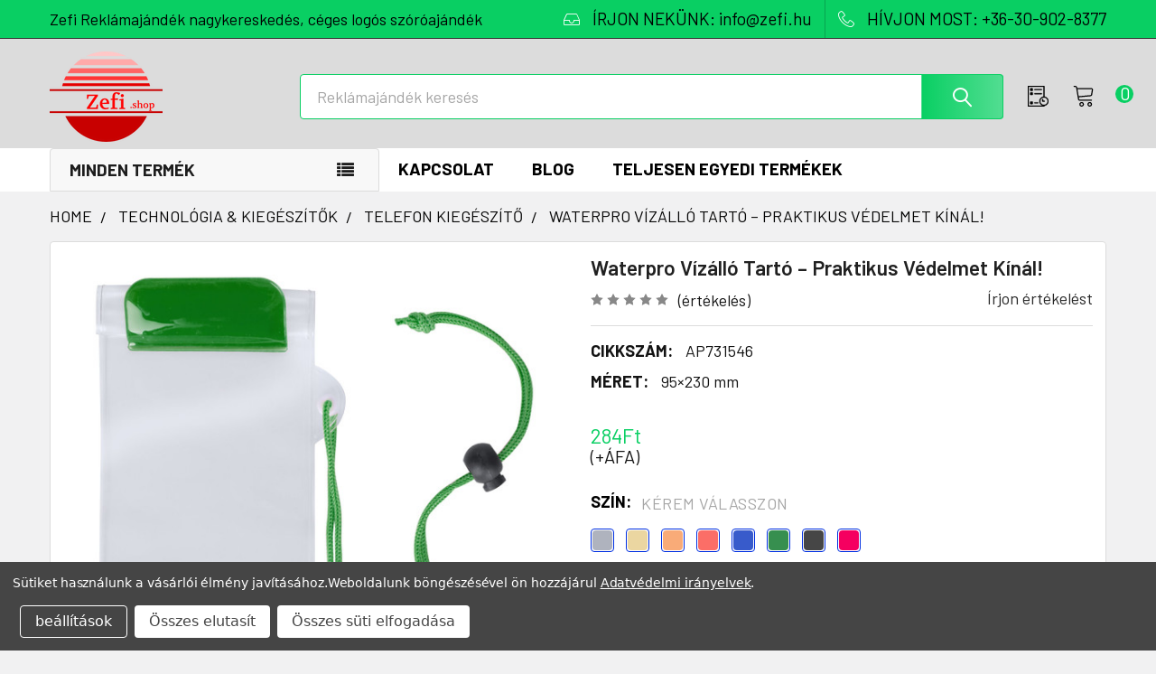

--- FILE ---
content_type: text/html; charset=UTF-8
request_url: https://zefi-reklamajandek.hu/waterpro-vizallo-tok-ap731546/
body_size: 37910
content:

    
    <!DOCTYPE html>
<html class="no-js" lang="hu">
        <head>
        <meta charset="UTF-8">
        <title>Waterpro Vízálló Tartó – Praktikus Védelmet Kínál!</title>
        <link rel="dns-prefetch preconnect" href="https://cdn11.bigcommerce.com/s-jnrtpr8ad3" crossorigin><link rel="dns-prefetch preconnect" href="https://fonts.googleapis.com/" crossorigin><link rel="dns-prefetch preconnect" href="https://fonts.gstatic.com/" crossorigin>
        <meta property="product:price:amount" content="284" /><meta property="product:price:currency" content="HUF" /><meta property="og:url" content="https://zefi-reklamajandek.hu/waterpro-vizallo-tok-ap731546/" /><meta property="og:site_name" content="Zefi" /><meta name="keywords" content="reklámajándék, reklámajándékok, reklámtárgy, céges, ajándék, emblémázás, logózott, logózás"><meta name="description" content="Praktikus Waterpro vízálló tok színes nyakba akasztóval. Ideális mobilok, eszközök védelmére vízparton vagy esős időben."><link rel='canonical' href='https://zefi-reklamajandek.hu/waterpro-vizallo-tok-ap731546/' /><meta name='platform' content='bigcommerce.stencil' /><meta property="og:type" content="product" />
<meta property="og:title" content="Waterpro Vízálló Tartó – Praktikus Védelmet Kínál!" />
<meta property="og:description" content="Praktikus Waterpro vízálló tok színes nyakba akasztóval. Ideális mobilok, eszközök védelmére vízparton vagy esős időben." />
<meta property="og:image" content="https://cdn11.bigcommerce.com/s-jnrtpr8ad3/products/30194/images/163010/Waterpro_vizallo_tok_AP731546__88058-reklamajandek__27809.1711665399.386.513.jpg?c=2" />
<meta property="fb:admins" content="1865467603543236" />
<meta property="pinterest:richpins" content="disabled" />
        <meta name="twitter:title" content="Waterpro Vízálló Tartó – Praktikus Védelmet Kínál!">
        <meta name="twitter:description" content="Praktikus Waterpro vízálló tok színes nyakba akasztóval. Ideális mobilok, eszközök védelmére vízparton vagy esős időben.">
        <meta name="twitter:image" content="[object Object]">
        <meta name="seobility" content="ed68100a4220ff4c4c27e5ec0ff170bb">
        <meta name="revisit-after" content="1 days">
        <meta name="robots" content="index, follow">
        
        <meta name="author" content="Zefi Ajándék Kft">
        <meta name="viewport" content="width=device-width">
        <meta name="msvalidate.01" content="83AEBEEF030EBB2DB231E52164293EEC" />
        
         
        <link href="https://cdn11.bigcommerce.com/s-jnrtpr8ad3/product_images/Zefi-piros-32x32.png?t=1742547294" rel="shortcut icon">
        <link rel="apple-touch-icon" sizes="57x57" href="https://cdn7.bigcommerce.com/s-jnrtpr8ad3/content/site/banner/home1/apple-touch-icon-57x57.png" />
        <link rel="apple-touch-icon" sizes="72x72" href="https://cdn7.bigcommerce.com/s-jnrtpr8ad3/content/site/banner/home1/apple-touch-icon-72x72.png" />
        <link rel="apple-touch-icon" sizes="76x76" href="https://cdn7.bigcommerce.com/s-jnrtpr8ad3/content/site/banner/home1/apple-touch-icon-76x76.png" />
        <link rel="apple-touch-icon" sizes="114x114" href="https://cdn7.bigcommerce.com/s-jnrtpr8ad3/content/site/banner/home1/apple-touch-icon-114x114.png" />
        <link rel="apple-touch-icon" sizes="120x120" href="https://cdn7.bigcommerce.com/s-jnrtpr8ad3/content/site/banner/home1/apple-touch-icon-120x120.png" />
        <link rel="apple-touch-icon" sizes="144x144" href="https://cdn7.bigcommerce.com/s-jnrtpr8ad3/content/site/banner/home1/apple-touch-icon-144x144.png" />
        <link rel="apple-touch-icon" sizes="152x152" href="https://cdn7.bigcommerce.com/s-jnrtpr8ad3/content/site/banner/home1/apple-touch-icon-152x152.png" />
        <link rel="apple-touch-icon" sizes="180x180" href="https://cdn7.bigcommerce.com/s-jnrtpr8ad3/content/site/banner/home1/apple-touch-icon-180x180.png" />
        <script type="application/ld+json">
    {
        "@context": "http://schema.org",
        "@type": "WebSite",
        "url": "https://zefi-reklamajandek.hu",
        "potentialAction": {
             "@type": "SearchAction",
             "target": "https://zefi-reklamajandek.hu/search.php?search_query={searchbox_target}&referrer=sitelinks_searchbox",
             "query-input": "required name=searchbox_target"
        }
    }
    </script>
<script type="application/ld+json">
{
  "@context": "http://schema.org",
  "@type": "Corporation",
  "name": "Zefi Ajándék Kft",
  "alternateName": "Zefi reklámajándék nagykereskedés",
  "url": "https://zefi-reklamajandek.hu",
  "logo": "https://cdn11.bigcommerce.com/s-jnrtpr8ad3/images/stencil/250x100/zefi-reklamajandek.hu.logo_1538776180__75243.original.png",
  "contactPoint": {
    "@type": "ContactPoint",
    "telephone": "+36309028377",
    "contactType": "sales",
    "areaServed": "HU",
    "availableLanguage": ["English","German","Hungarian"]
  },
  "sameAs": [
    "https://www.facebook.com/zefishop/", "https://twitter.com/Zefishop/", "https://plus.google.com/b/105279535446276872965/", "https://www.instagram.com/zefi.shop/", "https://hu.pinterest.com/zefishop/"
  ]
}
</script>
<script type="application/ld+json">
{
  "@context": "https://schema.org",
  "@type": "LocalBusiness",
  "name": "Zefi Reklámajándék",
  "image": "https://zefi-reklamajandek.hu/images/stencil/250x100/zefi-reklamajandek.hu.logo_1538776180__75243.original.png",
  "url": "https://zefi-reklamajandek.hu",
  "telephone": "+36 30 902 8377",
  "priceRange": "$",
  "openingHours": "Mo-Fr 08:00-18:00",
  "address": {
    "@type": "PostalAddress",
    "streetAddress": "Kempten utca 4.",
    "addressLocality": "Sopron",
    "addressRegion": "Győr-Moson-Sopron vármegye",
    "postalCode": "9400",
    "addressCountry": "HU"
  },
  "geo": {
    "@type": "GeoCoordinates",
    "latitude": 47.678810,
    "longitude": 16.620147
  },
  "hasMap": "https://www.waze.com/live-map/directions/hu/sopron/kempten-u.-4?latlng=47.67881048525849%2C16.62014722824097"
}
</script>
        <script>
            document.documentElement.className = document.documentElement.className.replace('no-js', 'js');
        </script>




        <script>
    function browserSupportsAllFeatures() {
        return window.Promise
            && window.fetch
            && window.URL
            && window.URLSearchParams
            && window.WeakMap
            // object-fit support
            && ('objectFit' in document.documentElement.style);
    }

    function loadScript(src) {
        var js = document.createElement('script');
        js.src = src;
        js.onerror = function () {
            console.error('Failed to load polyfill script ' + src);
        };
        document.head.appendChild(js);
    }

    if (!browserSupportsAllFeatures()) {
        loadScript('https://cdn11.bigcommerce.com/s-jnrtpr8ad3/stencil/65c64530-33e9-013c-100a-02e571184110/e/7190c4e0-de7a-013e-b230-12208a7edbb8/dist/theme-bundle.polyfills.js');
    }
</script>
        <script>window.consentManagerTranslations = `{"locale":"en","locales":{"consent_manager.data_collection_warning":"en","consent_manager.accept_all_cookies":"en","consent_manager.gdpr_settings":"en","consent_manager.data_collection_preferences":"en","consent_manager.manage_data_collection_preferences":"en","consent_manager.use_data_by_cookies":"en","consent_manager.data_categories_table":"en","consent_manager.allow":"en","consent_manager.accept":"en","consent_manager.deny":"en","consent_manager.dismiss":"en","consent_manager.reject_all":"en","consent_manager.category":"en","consent_manager.purpose":"en","consent_manager.functional_category":"en","consent_manager.functional_purpose":"en","consent_manager.analytics_category":"en","consent_manager.analytics_purpose":"en","consent_manager.targeting_category":"en","consent_manager.advertising_category":"en","consent_manager.advertising_purpose":"en","consent_manager.essential_category":"en","consent_manager.esential_purpose":"en","consent_manager.yes":"en","consent_manager.no":"en","consent_manager.not_available":"en","consent_manager.cancel":"en","consent_manager.save":"en","consent_manager.back_to_preferences":"en","consent_manager.close_without_changes":"en","consent_manager.unsaved_changes":"en","consent_manager.by_using":"en","consent_manager.agree_on_data_collection":"en","consent_manager.change_preferences":"en","consent_manager.cancel_dialog_title":"en","consent_manager.privacy_policy":"en","consent_manager.allow_category_tracking":"en","consent_manager.disallow_category_tracking":"en"},"translations":{"consent_manager.data_collection_warning":"Sütiket használunk a vásárlói élmény javításához.","consent_manager.accept_all_cookies":"Összes süti elfogadása","consent_manager.gdpr_settings":"beállítások","consent_manager.data_collection_preferences":"Weboldal adatgyűjtési beállítások","consent_manager.manage_data_collection_preferences":"Kontrollálja az oldal adatgyűjtési beállításait","consent_manager.use_data_by_cookies":" sütiket és JavaScript-et tartalmaz vásárlási élmény javításához.","consent_manager.data_categories_table":"Az alábbi táblázat mutatja az adatok használatát. Kikapcsolhatja kategóriánként.","consent_manager.allow":"Engedélyez","consent_manager.accept":"Elfogad","consent_manager.deny":"Letilt","consent_manager.dismiss":"Eltávolítás","consent_manager.reject_all":"Összes elutasít","consent_manager.category":"Kategória","consent_manager.purpose":"Szándék","consent_manager.functional_category":"Működő","consent_manager.functional_purpose":"Továbbfejlesztett funkciókat tesz lehetővé, például videókat és élő csevegést. Ha ezeket nem engedélyezi, akkor előfordulhat, hogy ezek közül néhány vagy mindegyik nem fog megfelelően működni.","consent_manager.analytics_category":"Analitika","consent_manager.analytics_purpose":"Statisztikai információkat ad meg a webhelyhasználatról, például webelemzésről, hogy tovább fejleszthessük ezt a webhelyet.","consent_manager.targeting_category":"Célzás","consent_manager.advertising_category":"Hírdetés","consent_manager.advertising_purpose":"Profilok létrehozására vagy tartalom személyre szabására használható a vásárlási élmény fokozása érdekében.","consent_manager.essential_category":"Alapvető","consent_manager.esential_purpose":"Elengedhetetlen az oldal és a kért szolgáltatások működéséhez, de nem látnak el semmilyen kiegészítő vagy másodlagos funkciót.","consent_manager.yes":"Igen","consent_manager.no":"Nem","consent_manager.not_available":"N/A","consent_manager.cancel":"Mégse","consent_manager.save":"Mentés","consent_manager.back_to_preferences":"Vissza a beállításokhoz","consent_manager.close_without_changes":"Nem mentette el a beállításokat. Biztos, hogy bezárja mentés nélkül?","consent_manager.unsaved_changes":"Változtatásokat még nem mentette el","consent_manager.by_using":"Weboldalunk böngészéséel ön hozzájárul","consent_manager.agree_on_data_collection":"Weboldalunk böngészésével ön hozzájárul ","consent_manager.change_preferences":"Bármikor megváltoztathatja a süti beállításait","consent_manager.cancel_dialog_title":"Biztos benne, hogy kilép?","consent_manager.privacy_policy":"Adatvédelmi irányelvek","consent_manager.allow_category_tracking":"Engedélyezem [CATEGORY_NAME] kategóriát","consent_manager.disallow_category_tracking":"Letiltom [CATEGORY_NAME] kategóriát"}}`;</script>
        
        <script>
            window.lazySizesConfig = window.lazySizesConfig || {};
            window.lazySizesConfig.loadMode = 1;
        </script>
        <script async src="https://cdn11.bigcommerce.com/s-jnrtpr8ad3/stencil/65c64530-33e9-013c-100a-02e571184110/e/7190c4e0-de7a-013e-b230-12208a7edbb8/dist/theme-bundle.head_async.js"></script>

            <script>document.write('<link href="https://fonts.googleapis.com/css?family=Barlow:600,400,500,700&display=swap" rel="stylesheet">'.replace('rel="stylesheet"', 'rel="preload" as="style" onload="this.onload=null;this.rel=\'stylesheet\'"'));</script>
            <noscript><link href="https://fonts.googleapis.com/css?family=Barlow:600,400,500,700&display=swap" rel="stylesheet"></noscript>

            <link data-stencil-stylesheet href="https://cdn11.bigcommerce.com/s-jnrtpr8ad3/stencil/65c64530-33e9-013c-100a-02e571184110/e/7190c4e0-de7a-013e-b230-12208a7edbb8/css/theme-e3b1a0c0-9a34-013e-2130-2aff3e013917.css" rel="stylesheet">

            <script>
                window.lazySizesConfig.loadHidden = false;
                window.lazySizesConfig.expand = 0;
            </script>
            <script>!function(n){"use strict";n.loadCSS||(n.loadCSS=function(){});var o=loadCSS.relpreload={};if(o.support=function(){var e;try{e=n.document.createElement("link").relList.supports("preload")}catch(t){e=!1}return function(){return e}}(),o.bindMediaToggle=function(t){var e=t.media||"all";function a(){t.addEventListener?t.removeEventListener("load",a):t.attachEvent&&t.detachEvent("onload",a),t.setAttribute("onload",null),t.media=e}t.addEventListener?t.addEventListener("load",a):t.attachEvent&&t.attachEvent("onload",a),setTimeout(function(){t.rel="stylesheet",t.media="only x"}),setTimeout(a,3e3)},o.poly=function(){if(!o.support())for(var t=n.document.getElementsByTagName("link"),e=0;e<t.length;e++){var a=t[e];"preload"!==a.rel||"style"!==a.getAttribute("as")||a.getAttribute("data-loadcss")||(a.setAttribute("data-loadcss",!0),o.bindMediaToggle(a))}},!o.support()){o.poly();var t=n.setInterval(o.poly,500);n.addEventListener?n.addEventListener("load",function(){o.poly(),n.clearInterval(t)}):n.attachEvent&&n.attachEvent("onload",function(){o.poly(),n.clearInterval(t)})}"undefined"!=typeof exports?exports.loadCSS=loadCSS:n.loadCSS=loadCSS}("undefined"!=typeof global?global:this);</script>            <!-- Start Tracking Code for analytics_siteverification -->

<meta name="google-site-verification" content="i5XBEoTnIB4niox2jE3qRu7iAvITrqsKkdvsCg7aFDY" />

<!-- End Tracking Code for analytics_siteverification -->


<script>window.consentManagerStoreConfig = function () { return {"storeName":"Zefi","privacyPolicyUrl":"https:\/\/zefi-reklamajandek.hu\/gdpr\/","writeKey":null,"improvedConsentManagerEnabled":true,"AlwaysIncludeScriptsWithConsentTag":true}; };</script>
<script type="text/javascript" src="https://cdn11.bigcommerce.com/shared/js/bodl-consent-32a446f5a681a22e8af09a4ab8f4e4b6deda6487.js" integrity="sha256-uitfaufFdsW9ELiQEkeOgsYedtr3BuhVvA4WaPhIZZY=" crossorigin="anonymous" defer></script>
<script type="text/javascript" src="https://cdn11.bigcommerce.com/shared/js/storefront/consent-manager-config-3013a89bb0485f417056882e3b5cf19e6588b7ba.js" defer></script>
<script type="text/javascript" src="https://cdn11.bigcommerce.com/shared/js/storefront/consent-manager-08633fe15aba542118c03f6d45457262fa9fac88.js" defer></script>
<script type="text/javascript">
var BCData = {"product_attributes":{"sku":"AP731546","upc":null,"mpn":null,"gtin":null,"weight":null,"base":true,"image":null,"stock":null,"instock":true,"stock_message":null,"purchasable":true,"purchasing_message":null,"call_for_price_message":null,"price":{"without_tax":{"formatted":"284Ft","value":284,"currency":"HUF"},"tax_label":"\u00c1fa"}}};
</script>
<!-- Google Tag Manager -->
<script data-bc-cookie-consent="3" type="text/plain">(function(w,d,s,l,i){w[l]=w[l]||[];w[l].push({'gtm.start':
new Date().getTime(),event:'gtm.js'});var f=d.getElementsByTagName(s)[0],
j=d.createElement(s),dl=l!='dataLayer'?'&l='+l:'';j.async=true;j.src=
'https://www.googletagmanager.com/gtm.js?id='+i+dl;f.parentNode.insertBefore(j,f);
})(window,document,'script','dataLayer','GTM-MRGGJWTV');</script>
<!-- End Google Tag Manager -->
 <script data-cfasync="false" src="https://microapps.bigcommerce.com/bodl-events/1.9.4/index.js" integrity="sha256-Y0tDj1qsyiKBRibKllwV0ZJ1aFlGYaHHGl/oUFoXJ7Y=" nonce="" crossorigin="anonymous"></script>
 <script data-cfasync="false" nonce="">

 (function() {
    function decodeBase64(base64) {
       const text = atob(base64);
       const length = text.length;
       const bytes = new Uint8Array(length);
       for (let i = 0; i < length; i++) {
          bytes[i] = text.charCodeAt(i);
       }
       const decoder = new TextDecoder();
       return decoder.decode(bytes);
    }
    window.bodl = JSON.parse(decodeBase64("[base64]"));
 })()

 </script>

<script nonce="">
(function () {
    var xmlHttp = new XMLHttpRequest();

    xmlHttp.open('POST', 'https://bes.gcp.data.bigcommerce.com/nobot');
    xmlHttp.setRequestHeader('Content-Type', 'application/json');
    xmlHttp.send('{"store_id":"1000127793","timezone_offset":"2.0","timestamp":"2026-01-29T07:59:53.33754500Z","visit_id":"588efdb2-f87b-4100-a0fe-c3dce0332792","channel_id":1}');
})();
</script>




        <!-- snippet location htmlhead -->

                    <link href="https://cdn11.bigcommerce.com/s-jnrtpr8ad3/images/stencil/608x608/products/30194/163010/Waterpro_vizallo_tok_AP731546__88058-reklamajandek__27809.1711665399.jpg?c=2" rel="preload" fetchpriority="high" as="image">

    </head>
    <body class="csscolumns papaSupermarket-layout--default 
        papaSupermarket-style--modern
        papaSupermarket-pageType--product 
        papaSupermarket-page--pages-product 
        emthemesModez-productUniform
        
        
        papaSupermarket--showSubcategoriesMenu
        
        
        
        
        
        " id="topOfPage">
<!-- Google Tag Manager (noscript) -->
<noscript><iframe src="https://www.googletagmanager.com/ns.html?id=GTM-MRGGJWTV"
height="0" width="0" style="display:none;visibility:hidden"></iframe></noscript>
<!-- End Google Tag Manager (noscript) -->
        <!-- snippet location header -->
        <svg data-src="https://cdn11.bigcommerce.com/s-jnrtpr8ad3/stencil/65c64530-33e9-013c-100a-02e571184110/e/7190c4e0-de7a-013e-b230-12208a7edbb8/img/icon-sprite.svg" class="icons-svg-sprite"></svg>

        <header class="header" role="banner" >
    <a href="#" class="mobileMenu-toggle" data-mobile-menu-toggle="menu">
        <span class="mobileMenu-toggleIcon">Toggle menu</span>
    </a>
    <div class="emthemesModez-header-topSection">
        <div class="container">
            <nav class="navUser navUser--storeInfo">
    <ul class="navUser-section">
        <li class="navUser-item">
            <span class="navUser-welcome">Zefi Reklámajándék nagykereskedés, céges logós szóróajándék</span>
        </li>
    </ul>
</nav>

<nav class="navUser">


        
    <ul class="navUser-section">
        

        <li class="navUser-item">
            <a class="navUser-action" href="mailto:info@zefi.hu">
                <span class="navUser-item-icon emthemesModez-icon-linear-inbox"></span>
                <span>ÍRJON NEKÜNK: info@zefi.hu</span>
            </a>
        </li>
        <li class="navUser-item">
            <a class="navUser-action" href="tel:+36-30-902-8377">
                <span class="navUser-item-icon emthemesModez-icon-linear-phone-handset"></span>
                <span>HÍVJON MOST: +36-30-902-8377</span>
            </a>
        </li>

    </ul>
</nav>        </div>
    </div>

    <div class="emthemesModez-header-userSection emthemesModez-header-userSection--logo-left" data-stickymenu>
        <div class="container">
            <nav class="navUser">
    
    <ul class="navUser-section navUser-section--alt">

        <!--
            <li class="navUser-item navUser-item--account">
                    <span class="navUser-item-icon navUser-item-accountIcon emthemesModez-icon-linear-user"></span>
                    <div class="navUser-actions">
                        <a class="navUser-action" href="/login.php">
                            <span class="navUser-item-loginLabel">Sign In</span>
                        </a>
                    </div>
            </li>
        -->

        


        
        

        <li class="navUser-item navUser-item--recentlyViewed">
            <a class="navUser-action navUser-action--recentlyViewed" href="#recently-viewed" data-dropdown="recently-viewed-dropdown" data-options="align:right" title="Korábban megtekintett" style="display:none">
                <span class="navUser-item-icon navUser-item-recentlyViewedIcon"><svg class="icon"><use href="#icon-recent-list" /></svg></span>
                <span class="navUser-item-recentlyViewedLabel"><span class='firstword'>Korábban </span>megtekintett</span>
            </a>
            <div class="dropdown-menu" id="recently-viewed-dropdown" data-dropdown-content aria-hidden="true"></div>
        </li>

                <li class="navUser-item navUser-item--cart">

            <a
                class="navUser-action navUser-action--cart"
                data-cart-preview
                data-dropdown="cart-preview-dropdown"
                data-options="align:right"
                href="/cart.php"
                title="Ajánlatkérő">
                <span class="navUser-item-icon navUser-item-cartIcon"><svg class="icon"><use href="#icon-cart" /></svg></span>
                <span class="countPill cart-quantity"></span>
            </a>
            
            <div class="dropdown-menu" id="cart-preview-dropdown" data-dropdown-content aria-hidden="true"></div>
        </li>
    </ul>
</nav>

                <div class="header-logo header-logo--left">
                    <a href="https://zefi-reklamajandek.hu/" data-instantload='{"page":"home"}'>
            <div class="header-logo-image-container">
                <img class="header-logo-image" src="https://cdn11.bigcommerce.com/s-jnrtpr8ad3/images/stencil/250x100/zefi-reklamajandek.hu.logo_1538776180__75243.original.png" srcset="https://cdn11.bigcommerce.com/s-jnrtpr8ad3/images/stencil/250x100/zefi-reklamajandek.hu.logo_1538776180__75243.original.png 1x, https://cdn11.bigcommerce.com/s-jnrtpr8ad3/images/stencil/500w/zefi-reklamajandek.hu.logo_1538776180__75243.original.png 2x" alt="Zefi Reklámajándék logózás, céges ajándék emblémázás" title="Zefi Reklámajándék logózás, céges ajándék emblémázás">
            </div>
</a>
                </div>

            <div class="emthemesModez-quickSearch" data-prevent-quick-search-close>
    <!-- snippet location forms_search -->
    <form class="form" action="/search.php">
        <fieldset class="form-fieldset">
            <div class="form-field">
                <label class="is-srOnly" for="search_query">Keresés</label>
                <div class="form-prefixPostfix wrap">
                    <input class="form-input" data-search-quick name="search_query" id="search_query" data-error-message="Kereső mező nem lehet üres." placeholder="Reklámajándék keresés" autocomplete="off">
                    <input type="submit" class="button button--primary form-prefixPostfix-button--postfix" value="Search" />
                </div>
            </div>
        </fieldset>
    </form>
</div>        </div>
    </div>

    <div class="navPages-container navPages-container--bg" id="menu" data-menu>
        <div class="container">
            <nav class="navPages">

        <div class="emthemesModez-navPages-verticalCategories-container">
            <a class="navPages-action has-subMenu" data-collapsible="emthemesModez-verticalCategories"
                data-collapsible-disabled-breakpoint="medium"
                data-collapsible-disabled-state="open"
                data-collapsible-enabled-state="closed">Minden termék</a>
            <div class="emthemesModez-verticalCategories " id="emthemesModez-verticalCategories" data-emthemesmodez-fix-height="emthemesModez-section1-container" aria-hidden="true">
                <ul class="navPages-list navPages-list--categories">

                            <li class="navPages-item navPages-item--standard">
                                <a class="navPages-action has-subMenu " href="https://zefi-reklamajandek.hu/reklamajandek/technologia/"
    data-instantload
    
    data-collapsible="navPages-6566"
    data-collapsible-disabled-breakpoint="medium"
    data-collapsible-disabled-state="open"
    data-collapsible-enabled-state="closed">
    TECHNOLÓGIA &amp; KIEGÉSZÍTŐK <i class="icon navPages-action-moreIcon" aria-hidden="true"><svg><use href="#icon-chevron-down" /></svg></i>
</a>
<div class="navPage-subMenu
            navPage-subMenu--standard
            " id="navPages-6566" aria-hidden="true" tabindex="-1">
    <ul class="navPage-subMenu-list">
        <li class="navPage-subMenu-item">
            <a class="navPage-subMenu-action navPages-action" href="https://zefi-reklamajandek.hu/reklamajandek/technologia/" data-instantload>Összes TECHNOLÓGIA &amp; KIEGÉSZÍTŐK</a>
        </li>
            <li class="navPage-subMenu-item">
                    <a class="navPage-subMenu-action navPages-action" href="https://zefi-reklamajandek.hu/reklamajandek/technologia/audio-hang/" data-instantload >AUDIÓ &amp; HANG</a>
            </li>
            <li class="navPage-subMenu-item">
                    <a class="navPage-subMenu-action navPages-action" href="https://zefi-reklamajandek.hu/reklamajandek/technologia/telefon-kiegeszito/" data-instantload >TELEFON KIEGÉSZÍTŐ</a>
            </li>
            <li class="navPage-subMenu-item">
                    <a class="navPage-subMenu-action navPages-action" href="https://zefi-reklamajandek.hu/reklamajandek/technologia/power-bank-tolto/" data-instantload >POWER BANK &amp; TÖLTŐ</a>
            </li>
            <li class="navPage-subMenu-item">
                    <a class="navPage-subMenu-action navPages-action" href="https://zefi-reklamajandek.hu/reklamajandek/technologia/egyeb-technologiai-kiegeszito/" data-instantload >EGYÉB TECHNOLÓGIAI KIEGÉSZÍTŐ</a>
            </li>
    </ul>
</div>
                            </li>
                            <li class="navPages-item navPages-item--standard">
                                <a class="navPages-action has-subMenu " href="https://zefi-reklamajandek.hu/reklamajandek/iroszerek-irodaszerek/"
    data-instantload
    
    data-collapsible="navPages-6563"
    data-collapsible-disabled-breakpoint="medium"
    data-collapsible-disabled-state="open"
    data-collapsible-enabled-state="closed">
    ÍRÓSZER &amp; IRODASZER <i class="icon navPages-action-moreIcon" aria-hidden="true"><svg><use href="#icon-chevron-down" /></svg></i>
</a>
<div class="navPage-subMenu
            navPage-subMenu--standard
            " id="navPages-6563" aria-hidden="true" tabindex="-1">
    <ul class="navPage-subMenu-list">
        <li class="navPage-subMenu-item">
            <a class="navPage-subMenu-action navPages-action" href="https://zefi-reklamajandek.hu/reklamajandek/iroszerek-irodaszerek/" data-instantload>Összes ÍRÓSZER &amp; IRODASZER</a>
        </li>
            <li class="navPage-subMenu-item">
                    <a
                        class="navPage-subMenu-action navPages-action has-subMenu"
                        href="https://zefi-reklamajandek.hu/reklamajandek/iroszerek-irodaszerek/toll-ceruza/"
                        data-instantload
                        
                        data-collapsible="navPages-6570"
                        data-collapsible-disabled-breakpoint="medium"
                        data-collapsible-disabled-state="open"
                        data-collapsible-enabled-state="closed">
                        TOLL &amp; CERUZA <i class="icon navPages-action-moreIcon" aria-hidden="true"><svg><use href="#icon-chevron-down" /></svg></i>
                    </a>
                    <ul class="navPage-childList" id="navPages-6570">
                        <li class="navPage-childList-item">
                            <a class="navPage-childList-action navPages-action" href="https://zefi-reklamajandek.hu/reklamajandek/iroszerek-irodaszerek/toll-ceruza/" data-instantload>Összes TOLL &amp; CERUZA</a>
                        </li>
                        <li class="navPage-childList-item">
                                <a class="navPage-childList-action navPages-action" data-instantload href="https://zefi-reklamajandek.hu/reklamajandek/iroszerek-irodaszerek/toll-ceruza/ceruza-szinezes/" >CERUZA &amp; SZÍNEZÉS</a>
                        </li>
                        <li class="navPage-childList-item">
                                <a class="navPage-childList-action navPages-action" data-instantload href="https://zefi-reklamajandek.hu/reklamajandek/iroszerek-irodaszerek/toll-ceruza/muanyag-toll/" >MŰANYAG TOLL</a>
                        </li>
                        <li class="navPage-childList-item">
                                <a class="navPage-childList-action navPages-action" data-instantload href="https://zefi-reklamajandek.hu/reklamajandek/iroszerek-irodaszerek/toll-ceruza/fem-aluminium-toll/" >FÉM &amp; ALUMÍNIUM TOLL</a>
                        </li>
                        <li class="navPage-childList-item">
                                <a class="navPage-childList-action navPages-action" data-instantload href="https://zefi-reklamajandek.hu/reklamajandek/iroszerek-irodaszerek/toll-ceruza/kornyezetbarat-toll/" >KÖRNYEZETBARÁT TOLL</a>
                        </li>
                        <li class="navPage-childList-item">
                                <a class="navPage-childList-action navPages-action" data-instantload href="https://zefi-reklamajandek.hu/reklamajandek/iroszerek-irodaszerek/toll-ceruza/multifunkcionalis-toll/" >MULTIFUNKCIONÁLIS TOLL</a>
                        </li>
                        <li class="navPage-childList-item">
                                <a class="navPage-childList-action navPages-action" data-instantload href="https://zefi-reklamajandek.hu/reklamajandek/iroszerek-irodaszerek/toll-ceruza/erintokepernyos-toll/" >ÉRINTŐKÉPERNYŐS TOLL</a>
                        </li>
                        <li class="navPage-childList-item">
                                <a class="navPage-childList-action navPages-action" data-instantload href="https://zefi-reklamajandek.hu/reklamajandek/iroszerek-irodaszerek/toll-ceruza/fa-bambusz-toll/" >FA &amp; BAMBUSZ TOLL</a>
                        </li>
                        <li class="navPage-childList-item">
                                <a class="navPage-childList-action navPages-action" data-instantload href="https://zefi-reklamajandek.hu/reklamajandek/iroszerek-irodaszerek/toll-ceruza/szovegkiemelo-filctoll/" >SZÖVEGKIEMELŐ &amp; FILCTOLL</a>
                        </li>
                        <li class="navPage-childList-item">
                                <a class="navPage-childList-action navPages-action" data-instantload href="https://zefi-reklamajandek.hu/reklamajandek/iroszerek-irodaszerek/toll-ceruza/toll-szett-keszlet/" >TOLL SZETT &amp; KÉSZLET</a>
                        </li>
                        <li class="navPage-childList-item">
                                <a class="navPage-childList-action navPages-action" data-instantload href="https://zefi-reklamajandek.hu/reklamajandek/iroszerek-irodaszerek/toll-ceruza/egyeb-iroszer-kellek/" >EGYÉB ÍRÓSZER &amp; KELLÉK</a>
                        </li>
                    </ul>
            </li>
            <li class="navPage-subMenu-item">
                    <a class="navPage-subMenu-action navPages-action" href="https://zefi-reklamajandek.hu/reklamajandek/iroszerek-irodaszerek/jegyzetfuzet-jegyzettomb/" data-instantload >EGYEDI JEGYZETFÜZET &amp; JEGYZETTÖMB</a>
            </li>
            <li class="navPage-subMenu-item">
                    <a
                        class="navPage-subMenu-action navPages-action has-subMenu"
                        href="https://zefi-reklamajandek.hu/reklamajandek/iroszerek-irodaszerek/iroda-megbeszeles/"
                        data-instantload
                        
                        data-collapsible="navPages-6564"
                        data-collapsible-disabled-breakpoint="medium"
                        data-collapsible-disabled-state="open"
                        data-collapsible-enabled-state="closed">
                        IRODA &amp; MEGBESZÉLÉS <i class="icon navPages-action-moreIcon" aria-hidden="true"><svg><use href="#icon-chevron-down" /></svg></i>
                    </a>
                    <ul class="navPage-childList" id="navPages-6564">
                        <li class="navPage-childList-item">
                            <a class="navPage-childList-action navPages-action" href="https://zefi-reklamajandek.hu/reklamajandek/iroszerek-irodaszerek/iroda-megbeszeles/" data-instantload>Összes IRODA &amp; MEGBESZÉLÉS</a>
                        </li>
                        <li class="navPage-childList-item">
                                <a class="navPage-childList-action navPages-action" data-instantload href="https://zefi-reklamajandek.hu/reklamajandek/iroszerek-irodaszerek/iroda-megbeszeles/egyeb-irodaszer/" >EGYÉB IRODASZER</a>
                        </li>
                        <li class="navPage-childList-item">
                                <a class="navPage-childList-action navPages-action" data-instantload href="https://zefi-reklamajandek.hu/reklamajandek/iroszerek-irodaszerek/iroda-megbeszeles/ora-lampa-szamologep/" >ÓRA &amp; LÁMPA &amp; SZÁMOLÓGÉP</a>
                        </li>
                        <li class="navPage-childList-item">
                                <a class="navPage-childList-action navPages-action" data-instantload href="https://zefi-reklamajandek.hu/reklamajandek/iroszerek-irodaszerek/iroda-megbeszeles/nyakpantok-belepo-tartok/" >NYAKPÁNTOK &amp; BELÉPŐ TARTÓK</a>
                        </li>
                        <li class="navPage-childList-item">
                                <a class="navPage-childList-action navPages-action" data-instantload href="https://zefi-reklamajandek.hu/reklamajandek/iroszerek-irodaszerek/iroda-megbeszeles/papirnehezek-trofea/" >PAPÍRNEHEZÉK &amp; TRÓFEA</a>
                        </li>
                        <li class="navPage-childList-item">
                                <a class="navPage-childList-action navPages-action" data-instantload href="https://zefi-reklamajandek.hu/reklamajandek/iroszerek-irodaszerek/iroda-megbeszeles/stresszoldo-stresszlabda/" >STRESSZOLDÓ &amp; STRESSZLABDA</a>
                        </li>
                        <li class="navPage-childList-item">
                                <a class="navPage-childList-action navPages-action" data-instantload href="https://zefi-reklamajandek.hu/reklamajandek/iroszerek-irodaszerek/iroda-megbeszeles/irattartok-iratmappak/" >IRATTARTÓK &amp; IRATMAPPÁK</a>
                        </li>
                    </ul>
            </li>
    </ul>
</div>
                            </li>
                            <li class="navPages-item navPages-item--standard">
                                <a class="navPages-action has-subMenu " href="https://zefi-reklamajandek.hu/reklamajandek/konyha-otthon/"
    data-instantload
    
    data-collapsible="navPages-6888"
    data-collapsible-disabled-breakpoint="medium"
    data-collapsible-disabled-state="open"
    data-collapsible-enabled-state="closed">
    KONYHA &amp; OTTHON <i class="icon navPages-action-moreIcon" aria-hidden="true"><svg><use href="#icon-chevron-down" /></svg></i>
</a>
<div class="navPage-subMenu
            navPage-subMenu--standard
            " id="navPages-6888" aria-hidden="true" tabindex="-1">
    <ul class="navPage-subMenu-list">
        <li class="navPage-subMenu-item">
            <a class="navPage-subMenu-action navPages-action" href="https://zefi-reklamajandek.hu/reklamajandek/konyha-otthon/" data-instantload>Összes KONYHA &amp; OTTHON</a>
        </li>
            <li class="navPage-subMenu-item">
                    <a
                        class="navPage-subMenu-action navPages-action has-subMenu"
                        href="https://zefi-reklamajandek.hu/reklamajandek/konyha-otthon/konyha-bar/termosz-bogre-kulacs/"
                        data-instantload
                        
                        data-collapsible="navPages-6580"
                        data-collapsible-disabled-breakpoint="medium"
                        data-collapsible-disabled-state="open"
                        data-collapsible-enabled-state="closed">
                        TERMOSZ &amp; BÖGRE &amp; SPORT KULACS <i class="icon navPages-action-moreIcon" aria-hidden="true"><svg><use href="#icon-chevron-down" /></svg></i>
                    </a>
                    <ul class="navPage-childList" id="navPages-6580">
                        <li class="navPage-childList-item">
                            <a class="navPage-childList-action navPages-action" href="https://zefi-reklamajandek.hu/reklamajandek/konyha-otthon/konyha-bar/termosz-bogre-kulacs/" data-instantload>Összes TERMOSZ &amp; BÖGRE &amp; SPORT KULACS</a>
                        </li>
                        <li class="navPage-childList-item">
                                <a class="navPage-childList-action navPages-action" data-instantload href="https://zefi-reklamajandek.hu/reklamajandek/konyha-otthon/konyha-bar/termosz-bogre-kulacs/bogre-pohar/" >BÖGRE &amp; POHÁR</a>
                        </li>
                        <li class="navPage-childList-item">
                                <a class="navPage-childList-action navPages-action" data-instantload href="https://zefi-reklamajandek.hu/konyha-otthon/termosz-bogre-sport-kulacs/logozott-kulacs/" >LOGÓZOTT KULACS</a>
                        </li>
                        <li class="navPage-childList-item">
                                <a class="navPage-childList-action navPages-action" data-instantload href="https://zefi-reklamajandek.hu/reklamajandek/konyha-otthon/konyha-bar/termosz-bogre-kulacs/termosz/" >TERMOSZ</a>
                        </li>
                        <li class="navPage-childList-item">
                                <a class="navPage-childList-action navPages-action" data-instantload href="https://zefi-reklamajandek.hu/reklamajandek/konyha-otthon/konyha-bar/termosz-bogre-kulacs/szettek-szivoszalak-egyebek/" >SZETTEK &amp; EGYEBEK</a>
                        </li>
                    </ul>
            </li>
            <li class="navPage-subMenu-item">
                    <a
                        class="navPage-subMenu-action navPages-action has-subMenu"
                        href="https://zefi-reklamajandek.hu/reklamajandek/konyha-otthon/borozas-bar/"
                        data-instantload
                        
                        data-collapsible="navPages-6579"
                        data-collapsible-disabled-breakpoint="medium"
                        data-collapsible-disabled-state="open"
                        data-collapsible-enabled-state="closed">
                        BOROZÁS &amp; BÁR <i class="icon navPages-action-moreIcon" aria-hidden="true"><svg><use href="#icon-chevron-down" /></svg></i>
                    </a>
                    <ul class="navPage-childList" id="navPages-6579">
                        <li class="navPage-childList-item">
                            <a class="navPage-childList-action navPages-action" href="https://zefi-reklamajandek.hu/reklamajandek/konyha-otthon/borozas-bar/" data-instantload>Összes BOROZÁS &amp; BÁR</a>
                        </li>
                        <li class="navPage-childList-item">
                                <a class="navPage-childList-action navPages-action" data-instantload href="https://zefi-reklamajandek.hu/reklamajandek/konyha-otthon/borozas-bar/ajandekcsomag-kiegeszitok/" >AJÁNDÉKCSOMAG &amp; KIEGÉSZÍTŐK</a>
                        </li>
                        <li class="navPage-childList-item">
                                <a class="navPage-childList-action navPages-action" data-instantload href="https://zefi-reklamajandek.hu/reklamajandek/konyha-otthon/borozas-bar/bar-kiegeszitok/" >BÁR KIEGÉSZÍTŐK</a>
                        </li>
                        <li class="navPage-childList-item">
                                <a class="navPage-childList-action navPages-action" data-instantload href="https://zefi-reklamajandek.hu/reklamajandek/konyha-otthon/borozas-bar/borhutotaska/" >BORHŰTŐTÁSKA</a>
                        </li>
                        <li class="navPage-childList-item">
                                <a class="navPage-childList-action navPages-action" data-instantload href="https://zefi-reklamajandek.hu/reklamajandek/konyha-otthon/borozas-bar/boros-keszlet/" >BOROS KÉSZLET</a>
                        </li>
                        <li class="navPage-childList-item">
                                <a class="navPage-childList-action navPages-action" data-instantload href="https://zefi-reklamajandek.hu/reklamajandek/konyha-otthon/borozas-bar/uvegnyito/" >ÜVEGNYITÓ</a>
                        </li>
                    </ul>
            </li>
            <li class="navPage-subMenu-item">
                    <a
                        class="navPage-subMenu-action navPages-action has-subMenu"
                        href="https://zefi-reklamajandek.hu/reklamajandek/konyha-otthon/konyha-bar/konyhai-kiegeszitok-evoeszkozok/"
                        data-instantload
                        
                        data-collapsible="navPages-6869"
                        data-collapsible-disabled-breakpoint="medium"
                        data-collapsible-disabled-state="open"
                        data-collapsible-enabled-state="closed">
                        KONYHAI KIEGÉSZÍTŐK &amp; EVŐESZKÖZÖK <i class="icon navPages-action-moreIcon" aria-hidden="true"><svg><use href="#icon-chevron-down" /></svg></i>
                    </a>
                    <ul class="navPage-childList" id="navPages-6869">
                        <li class="navPage-childList-item">
                            <a class="navPage-childList-action navPages-action" href="https://zefi-reklamajandek.hu/reklamajandek/konyha-otthon/konyha-bar/konyhai-kiegeszitok-evoeszkozok/" data-instantload>Összes KONYHAI KIEGÉSZÍTŐK &amp; EVŐESZKÖZÖK</a>
                        </li>
                        <li class="navPage-childList-item">
                                <a class="navPage-childList-action navPages-action" data-instantload href="https://zefi-reklamajandek.hu/reklamajandek/konyha-otthon/konyha-bar/konyhai-kiegeszitok-evoeszkozok/dekoracio-pled/" >DEKORÁCIÓ &amp; PLÉD</a>
                        </li>
                        <li class="navPage-childList-item">
                                <a class="navPage-childList-action navPages-action" data-instantload href="https://zefi-reklamajandek.hu/reklamajandek/konyha-otthon/konyha-bar/konyhai-kiegeszitok-evoeszkozok/egyeb-konyhai-kiegeszito/" >EGYÉB KONYHAI KIEGÉSZÍTŐK</a>
                        </li>
                        <li class="navPage-childList-item">
                                <a class="navPage-childList-action navPages-action" data-instantload href="https://zefi-reklamajandek.hu/reklamajandek/konyha-otthon/konyha-bar/konyhai-kiegeszitok-evoeszkozok/evoeszkozok/" >EVŐESZKÖZÖK</a>
                        </li>
                        <li class="navPage-childList-item">
                                <a class="navPage-childList-action navPages-action" data-instantload href="https://zefi-reklamajandek.hu/reklamajandek/konyha-otthon/konyha-bar/konyhai-kiegeszitok-evoeszkozok/koteny-fogokesztyu/" >KÖTÉNY &amp; FOGÓKESZTYŰ</a>
                        </li>
                        <li class="navPage-childList-item">
                                <a class="navPage-childList-action navPages-action" data-instantload href="https://zefi-reklamajandek.hu/reklamajandek/konyha-otthon/konyha-bar/konyhai-kiegeszitok-evoeszkozok/poharalatet/" >POHÁRALÁTÉT</a>
                        </li>
                        <li class="navPage-childList-item">
                                <a class="navPage-childList-action navPages-action" data-instantload href="https://zefi-reklamajandek.hu/konyha-otthon/konyhai-kiegeszitok-evoeszkozok/so-bors/" >SÓ &amp; BORS</a>
                        </li>
                        <li class="navPage-childList-item">
                                <a class="navPage-childList-action navPages-action" data-instantload href="https://zefi-reklamajandek.hu/reklamajandek/konyha-otthon/konyha-bar/konyhai-kiegeszitok-evoeszkozok/stopperora/" >STOPPERÓRA</a>
                        </li>
                        <li class="navPage-childList-item">
                                <a class="navPage-childList-action navPages-action" data-instantload href="https://zefi-reklamajandek.hu/reklamajandek/konyha-otthon/konyha-bar/konyhai-kiegeszitok-evoeszkozok/uzsonnas-dobozok/" >UZSONNÁS DOBOZOK</a>
                        </li>
                        <li class="navPage-childList-item">
                                <a class="navPage-childList-action navPages-action" data-instantload href="https://zefi-reklamajandek.hu/reklamajandek/konyha-otthon/konyha-bar/konyhai-kiegeszitok-evoeszkozok/vagodeszka/" >VÁGÓDESZKA</a>
                        </li>
                    </ul>
            </li>
            <li class="navPage-subMenu-item">
                    <a class="navPage-subMenu-action navPages-action" href="https://zefi-reklamajandek.hu/reklamajandek/konyha-otthon/otthon-lakberendezes/" data-instantload >OTTHON &amp; LAKBERENDEZÉS</a>
            </li>
            <li class="navPage-subMenu-item">
                    <a class="navPage-subMenu-action navPages-action" href="https://zefi-reklamajandek.hu/reklamajandek/konyha-otthon/otthon-lakberendezes/kulcstarto/" data-instantload >KULCSTARTÓ</a>
            </li>
    </ul>
</div>
                            </li>
                            <li class="navPages-item navPages-item--standard">
                                <a class="navPages-action has-subMenu " href="https://zefi-reklamajandek.hu/reklamajandek/esernyo-esovedelem/"
    data-instantload
    
    data-collapsible="navPages-6955"
    data-collapsible-disabled-breakpoint="medium"
    data-collapsible-disabled-state="open"
    data-collapsible-enabled-state="closed">
    ESERNYŐ &amp; ESŐVÉDELEM <i class="icon navPages-action-moreIcon" aria-hidden="true"><svg><use href="#icon-chevron-down" /></svg></i>
</a>
<div class="navPage-subMenu
            navPage-subMenu--standard
            " id="navPages-6955" aria-hidden="true" tabindex="-1">
    <ul class="navPage-subMenu-list">
        <li class="navPage-subMenu-item">
            <a class="navPage-subMenu-action navPages-action" href="https://zefi-reklamajandek.hu/reklamajandek/esernyo-esovedelem/" data-instantload>Összes ESERNYŐ &amp; ESŐVÉDELEM</a>
        </li>
            <li class="navPage-subMenu-item">
                    <a class="navPage-subMenu-action navPages-action" href="https://zefi-reklamajandek.hu/reklamajandek/esernyo-esovedelem/esernyok/" data-instantload >ESERNYŐ</a>
            </li>
            <li class="navPage-subMenu-item">
                    <a class="navPage-subMenu-action navPages-action" href="https://zefi-reklamajandek.hu/reklamajandek/esernyo-esovedelem/esovedo-ruhazat/" data-instantload >ESŐVÉDŐ RUHÁZAT</a>
            </li>
    </ul>
</div>
                            </li>
                            <li class="navPages-item navPages-item--standard">
                                <a class="navPages-action has-subMenu " href="https://zefi-reklamajandek.hu/reklamajandek/egeszseg-apolas/"
    data-instantload
    
    data-collapsible="navPages-6584"
    data-collapsible-disabled-breakpoint="medium"
    data-collapsible-disabled-state="open"
    data-collapsible-enabled-state="closed">
    EGÉSZSÉG &amp; ÁPOLÁS <i class="icon navPages-action-moreIcon" aria-hidden="true"><svg><use href="#icon-chevron-down" /></svg></i>
</a>
<div class="navPage-subMenu
            navPage-subMenu--standard
            " id="navPages-6584" aria-hidden="true" tabindex="-1">
    <ul class="navPage-subMenu-list">
        <li class="navPage-subMenu-item">
            <a class="navPage-subMenu-action navPages-action" href="https://zefi-reklamajandek.hu/reklamajandek/egeszseg-apolas/" data-instantload>Összes EGÉSZSÉG &amp; ÁPOLÁS</a>
        </li>
            <li class="navPage-subMenu-item">
                    <a class="navPage-subMenu-action navPages-action" href="https://zefi-reklamajandek.hu/reklamajandek/egeszseg-apolas/ajakbalzsam/" data-instantload >AJAKBALZSAM</a>
            </li>
            <li class="navPage-subMenu-item">
                    <a class="navPage-subMenu-action navPages-action" href="https://zefi-reklamajandek.hu/reklamajandek/egeszseg-apolas/fitnesz/" data-instantload >FITNESZ</a>
            </li>
            <li class="navPage-subMenu-item">
                    <a class="navPage-subMenu-action navPages-action" href="https://zefi-reklamajandek.hu/reklamajandek/egeszseg-apolas/furdoszobai-kiegeszitok/" data-instantload >FÜRDŐSZOBAI KIEGÉSZÍTŐK</a>
            </li>
            <li class="navPage-subMenu-item">
                    <a class="navPage-subMenu-action navPages-action" href="https://zefi-reklamajandek.hu/reklamajandek/egeszseg-apolas/manikurkeszlet-smink/" data-instantload >MANIKŰR &amp; SMINK</a>
            </li>
            <li class="navPage-subMenu-item">
                    <a class="navPage-subMenu-action navPages-action" href="https://zefi-reklamajandek.hu/reklamajandek/egeszseg-apolas/orvosi-gyogyaszat/" data-instantload >ORVOSI &amp; GYÓGYÁSZAT</a>
            </li>
            <li class="navPage-subMenu-item">
                    <a class="navPage-subMenu-action navPages-action" href="https://zefi-reklamajandek.hu/reklamajandek/egeszseg-apolas/sport-kellekek/" data-instantload >SPORT KELLÉKEK</a>
            </li>
            <li class="navPage-subMenu-item">
                    <a class="navPage-subMenu-action navPages-action" href="https://zefi-reklamajandek.hu/reklamajandek/egeszseg-apolas/szemelyi-higienia/" data-instantload >SZEMÉLYI HIGIÉNIA</a>
            </li>
            <li class="navPage-subMenu-item">
                    <a class="navPage-subMenu-action navPages-action" href="https://zefi-reklamajandek.hu/reklamajandek/egeszseg-apolas/tukor-fesu/" data-instantload >TÜKÖR &amp; FÉSŰ</a>
            </li>
    </ul>
</div>
                            </li>
                            <li class="navPages-item navPages-item--standard">
                                <a class="navPages-action has-subMenu " href="https://zefi-reklamajandek.hu/reklamajandek/tengerpart-nyaralas-beach/"
    data-instantload
    
    data-collapsible="navPages-6592"
    data-collapsible-disabled-breakpoint="medium"
    data-collapsible-disabled-state="open"
    data-collapsible-enabled-state="closed">
    TENGERPART, NYARALÁS, BEACH <i class="icon navPages-action-moreIcon" aria-hidden="true"><svg><use href="#icon-chevron-down" /></svg></i>
</a>
<div class="navPage-subMenu
            navPage-subMenu--standard
            " id="navPages-6592" aria-hidden="true" tabindex="-1">
    <ul class="navPage-subMenu-list">
        <li class="navPage-subMenu-item">
            <a class="navPage-subMenu-action navPages-action" href="https://zefi-reklamajandek.hu/reklamajandek/tengerpart-nyaralas-beach/" data-instantload>Összes TENGERPART, NYARALÁS, BEACH</a>
        </li>
            <li class="navPage-subMenu-item">
                    <a class="navPage-subMenu-action navPages-action" href="https://zefi-reklamajandek.hu/reklamajandek/tengerpart-nyaralas-beach/strandtaska/" data-instantload >STRANDTÁSKA</a>
            </li>
            <li class="navPage-subMenu-item">
                    <a class="navPage-subMenu-action navPages-action" href="https://zefi-reklamajandek.hu/reklamajandek/tengerpart-nyaralas-beach/felfujhato-targyak/" data-instantload >FELFÚJHATÓ TÁRGYAK</a>
            </li>
            <li class="navPage-subMenu-item">
                    <a class="navPage-subMenu-action navPages-action" href="https://zefi-reklamajandek.hu/reklamajandek/tengerpart-nyaralas-beach/torolkozo/" data-instantload >TÖRÖLKÖZŐ</a>
            </li>
            <li class="navPage-subMenu-item">
                    <a class="navPage-subMenu-action navPages-action" href="https://zefi-reklamajandek.hu/reklamajandek/tengerpart-nyaralas-beach/strandszek/" data-instantload >STRANDSZÉK</a>
            </li>
            <li class="navPage-subMenu-item">
                    <a class="navPage-subMenu-action navPages-action" href="https://zefi-reklamajandek.hu/reklamajandek/tengerpart-nyaralas-beach/strand-jatek/" data-instantload >STRAND JÁTÉK</a>
            </li>
            <li class="navPage-subMenu-item">
                    <a class="navPage-subMenu-action navPages-action" href="https://zefi-reklamajandek.hu/reklamajandek/tengerpart-nyaralas-beach/napszemuveg/" data-instantload >NAPSZEMÜVEG</a>
            </li>
            <li class="navPage-subMenu-item">
                    <a class="navPage-subMenu-action navPages-action" href="https://zefi-reklamajandek.hu/reklamajandek/tengerpart-nyaralas-beach/legyezo/" data-instantload >LEGYEZŐ</a>
            </li>
            <li class="navPage-subMenu-item">
                    <a class="navPage-subMenu-action navPages-action" href="https://zefi-reklamajandek.hu/reklamajandek/tengerpart-nyaralas-beach/egyeb-tengerparti-targyak/" data-instantload >EGYÉB TENGERPARTI TÁRGYAK</a>
            </li>
            <li class="navPage-subMenu-item">
                    <a class="navPage-subMenu-action navPages-action" href="https://zefi-reklamajandek.hu/reklamajandek/tengerpart-nyaralas-beach/hutotaska/" data-instantload >HŰTŐTÁSKA</a>
            </li>
    </ul>
</div>
                            </li>
                            <li class="navPages-item navPages-item--standard">
                                <a class="navPages-action has-subMenu " href="https://zefi-reklamajandek.hu/reklamajandek/kert-szabadido/"
    data-instantload
    
    data-collapsible="navPages-6560"
    data-collapsible-disabled-breakpoint="medium"
    data-collapsible-disabled-state="open"
    data-collapsible-enabled-state="closed">
    KERT &amp; SZABADIDŐ <i class="icon navPages-action-moreIcon" aria-hidden="true"><svg><use href="#icon-chevron-down" /></svg></i>
</a>
<div class="navPage-subMenu
            navPage-subMenu--standard
            " id="navPages-6560" aria-hidden="true" tabindex="-1">
    <ul class="navPage-subMenu-list">
        <li class="navPage-subMenu-item">
            <a class="navPage-subMenu-action navPages-action" href="https://zefi-reklamajandek.hu/reklamajandek/kert-szabadido/" data-instantload>Összes KERT &amp; SZABADIDŐ</a>
        </li>
            <li class="navPage-subMenu-item">
                    <a class="navPage-subMenu-action navPages-action" href="https://zefi-reklamajandek.hu/reklamajandek/kert-szabadido/bbq-keszlet/" data-instantload >BBQ készlet</a>
            </li>
            <li class="navPage-subMenu-item">
                    <a class="navPage-subMenu-action navPages-action" href="https://zefi-reklamajandek.hu/reklamajandek/kert-szabadido/kemping-piknik/" data-instantload >KEMPING &amp; PIKNIK</a>
            </li>
            <li class="navPage-subMenu-item">
                    <a class="navPage-subMenu-action navPages-action" href="https://zefi-reklamajandek.hu/reklamajandek/kert-szabadido/kerti-kiegeszito/" data-instantload >KERTI KIEGÉSZÍTŐK</a>
            </li>
    </ul>
</div>
                            </li>
                            <li class="navPages-item navPages-item--standard">
                                <a class="navPages-action has-subMenu " href="https://zefi-reklamajandek.hu/reklamajandek/taska-es-utazas/"
    data-instantload
    
    data-collapsible="navPages-6568"
    data-collapsible-disabled-breakpoint="medium"
    data-collapsible-disabled-state="open"
    data-collapsible-enabled-state="closed">
    TÁSKA &amp; UTAZÁS <i class="icon navPages-action-moreIcon" aria-hidden="true"><svg><use href="#icon-chevron-down" /></svg></i>
</a>
<div class="navPage-subMenu
            navPage-subMenu--standard
            " id="navPages-6568" aria-hidden="true" tabindex="-1">
    <ul class="navPage-subMenu-list">
        <li class="navPage-subMenu-item">
            <a class="navPage-subMenu-action navPages-action" href="https://zefi-reklamajandek.hu/reklamajandek/taska-es-utazas/" data-instantload>Összes TÁSKA &amp; UTAZÁS</a>
        </li>
            <li class="navPage-subMenu-item">
                    <a class="navPage-subMenu-action navPages-action" href="https://zefi-reklamajandek.hu/reklamajandek/taska-es-utazas/auto-bicikli-tartozekok/" data-instantload >AUTÓ &amp; BICIKLI TARTOZÉKOK</a>
            </li>
            <li class="navPage-subMenu-item">
                    <a class="navPage-subMenu-action navPages-action" href="https://zefi-reklamajandek.hu/reklamajandek/taska-es-utazas/borond/" data-instantload >BŐRÖND</a>
            </li>
            <li class="navPage-subMenu-item">
                    <a class="navPage-subMenu-action navPages-action" href="https://zefi-reklamajandek.hu/taska-utazas/egyedi-bevasarlotaska/" data-instantload >EGYEDI BEVÁSÁRLÓTÁSKA</a>
            </li>
            <li class="navPage-subMenu-item">
                    <a class="navPage-subMenu-action navPages-action" href="https://zefi-reklamajandek.hu/reklamajandek/taska-es-utazas/hatitaska-irattaska/" data-instantload >HÁTITÁSKA &amp; IRATTÁSKA</a>
            </li>
            <li class="navPage-subMenu-item">
                    <a class="navPage-subMenu-action navPages-action" href="https://zefi-reklamajandek.hu/reklamajandek/taska-es-utazas/hatizsak/" data-instantload >HÁTIZSÁK</a>
            </li>
            <li class="navPage-subMenu-item">
                    <a class="navPage-subMenu-action navPages-action" href="https://zefi-reklamajandek.hu/reklamajandek/taska-es-utazas/irattaska/" data-instantload >IRATTÁSKA</a>
            </li>
            <li class="navPage-subMenu-item">
                    <a class="navPage-subMenu-action navPages-action" href="https://zefi-reklamajandek.hu/reklamajandek/taska-es-utazas/kozmetikai-taska/" data-instantload >KOZMETIKAI TÁSKA</a>
            </li>
            <li class="navPage-subMenu-item">
                    <a class="navPage-subMenu-action navPages-action" href="https://zefi-reklamajandek.hu/reklamajandek/taska-es-utazas/laptop_taska/" data-instantload >LAPTOP TÁSKA</a>
            </li>
            <li class="navPage-subMenu-item">
                    <a class="navPage-subMenu-action navPages-action" href="https://zefi-reklamajandek.hu/reklamajandek/taska-es-utazas/ovtaska/" data-instantload >ÖVTÁSKA</a>
            </li>
            <li class="navPage-subMenu-item">
                    <a class="navPage-subMenu-action navPages-action" href="https://zefi-reklamajandek.hu/reklamajandek/taska-es-utazas/penztarca-kartyatarto/" data-instantload >PÉNZTÁRCA &amp; KÁRTYATARTÓ</a>
            </li>
            <li class="navPage-subMenu-item">
                    <a class="navPage-subMenu-action navPages-action" href="https://zefi-reklamajandek.hu/reklamajandek/taska-es-utazas/sporttaska/" data-instantload >SPORTTÁSKA</a>
            </li>
            <li class="navPage-subMenu-item">
                    <a class="navPage-subMenu-action navPages-action" href="https://zefi-reklamajandek.hu/reklamajandek/taska-es-utazas/taskaakaszto/" data-instantload >TÁSKAAKASZTÓ</a>
            </li>
            <li class="navPage-subMenu-item">
                    <a class="navPage-subMenu-action navPages-action" href="https://zefi-reklamajandek.hu/reklamajandek/taska-es-utazas/tornazsak/" data-instantload >TORNAZSÁK</a>
            </li>
            <li class="navPage-subMenu-item">
                    <a class="navPage-subMenu-action navPages-action" href="https://zefi-reklamajandek.hu/reklamajandek/taska-es-utazas/utazasi-kiegeszitok/" data-instantload >UTAZÁSI KIEGÉSZÍTŐK</a>
            </li>
            <li class="navPage-subMenu-item">
                    <a class="navPage-subMenu-action navPages-action" href="https://zefi-reklamajandek.hu/reklamajandek/taska-es-utazas/utazotaska/" data-instantload >UTAZÓTÁSKA</a>
            </li>
            <li class="navPage-subMenu-item">
                    <a class="navPage-subMenu-action navPages-action" href="https://zefi-reklamajandek.hu/reklamajandek/taska-es-utazas/valltaska/" data-instantload >VÁLLTÁSKA</a>
            </li>
    </ul>
</div>
                            </li>
                            <li class="navPages-item navPages-item--standard">
                                <a class="navPages-action has-subMenu " href="https://zefi-reklamajandek.hu/reklamajandek/csomagolas-csomagoloanyag-creapack/"
    data-instantload
    
    data-collapsible="navPages-6727"
    data-collapsible-disabled-breakpoint="medium"
    data-collapsible-disabled-state="open"
    data-collapsible-enabled-state="closed">
    CSOMAGOLÁS &amp; CREAPACK <i class="icon navPages-action-moreIcon" aria-hidden="true"><svg><use href="#icon-chevron-down" /></svg></i>
</a>
<div class="navPage-subMenu
            navPage-subMenu--standard
            " id="navPages-6727" aria-hidden="true" tabindex="-1">
    <ul class="navPage-subMenu-list">
        <li class="navPage-subMenu-item">
            <a class="navPage-subMenu-action navPages-action" href="https://zefi-reklamajandek.hu/reklamajandek/csomagolas-csomagoloanyag-creapack/" data-instantload>Összes CSOMAGOLÁS &amp; CREAPACK</a>
        </li>
            <li class="navPage-subMenu-item">
                    <a class="navPage-subMenu-action navPages-action" href="https://zefi-reklamajandek.hu/reklamajandek/csomagolas-csomagoloanyag-creapack/creabox/" data-instantload >CREABOX</a>
            </li>
            <li class="navPage-subMenu-item">
                    <a class="navPage-subMenu-action navPages-action" href="https://zefi-reklamajandek.hu/reklamajandek/csomagolas-csomagoloanyag-creapack/creasleeve/" data-instantload >CREASLEEVE</a>
            </li>
    </ul>
</div>
                            </li>
                            <li class="navPages-item navPages-item--standard">
                                <a class="navPages-action has-subMenu " href="https://zefi-reklamajandek.hu/reklamajandek/gyerek-jatek/"
    data-instantload
    
    data-collapsible="navPages-6576"
    data-collapsible-disabled-breakpoint="medium"
    data-collapsible-disabled-state="open"
    data-collapsible-enabled-state="closed">
    GYEREK &amp; JÁTÉK <i class="icon navPages-action-moreIcon" aria-hidden="true"><svg><use href="#icon-chevron-down" /></svg></i>
</a>
<div class="navPage-subMenu
            navPage-subMenu--standard
            " id="navPages-6576" aria-hidden="true" tabindex="-1">
    <ul class="navPage-subMenu-list">
        <li class="navPage-subMenu-item">
            <a class="navPage-subMenu-action navPages-action" href="https://zefi-reklamajandek.hu/reklamajandek/gyerek-jatek/" data-instantload>Összes GYEREK &amp; JÁTÉK</a>
        </li>
            <li class="navPage-subMenu-item">
                    <a class="navPage-subMenu-action navPages-action" href="https://zefi-reklamajandek.hu/reklamajandek/gyerek-jatek/baba-kiegeszito/" data-instantload >BABA KIEGÉSZÍTŐ</a>
            </li>
            <li class="navPage-subMenu-item">
                    <a class="navPage-subMenu-action navPages-action" href="https://zefi-reklamajandek.hu/reklamajandek/gyerek-jatek/jatek/" data-instantload >JÁTÉK</a>
            </li>
            <li class="navPage-subMenu-item">
                    <a class="navPage-subMenu-action navPages-action" href="https://zefi-reklamajandek.hu/reklamajandek/gyerek-jatek/pluss-allat/" data-instantload >PLÜSS ÁLLAT</a>
            </li>
    </ul>
</div>
                            </li>
                            <li class="navPages-item navPages-item--standard">
                                <a class="navPages-action has-subMenu " href="https://zefi-reklamajandek.hu/reklamajandek/ruhazat-textil/"
    data-instantload
    
    data-collapsible="navPages-6615"
    data-collapsible-disabled-breakpoint="medium"
    data-collapsible-disabled-state="open"
    data-collapsible-enabled-state="closed">
    RUHÁZAT &amp; TEXTIL <i class="icon navPages-action-moreIcon" aria-hidden="true"><svg><use href="#icon-chevron-down" /></svg></i>
</a>
<div class="navPage-subMenu
            navPage-subMenu--standard
            " id="navPages-6615" aria-hidden="true" tabindex="-1">
    <ul class="navPage-subMenu-list">
        <li class="navPage-subMenu-item">
            <a class="navPage-subMenu-action navPages-action" href="https://zefi-reklamajandek.hu/reklamajandek/ruhazat-textil/" data-instantload>Összes RUHÁZAT &amp; TEXTIL</a>
        </li>
            <li class="navPage-subMenu-item">
                    <a class="navPage-subMenu-action navPages-action" href="https://zefi-reklamajandek.hu/reklamajandek/ruhazat-textil/kabat-melleny/" data-instantload >KABÁT &amp; MELLÉNY</a>
            </li>
            <li class="navPage-subMenu-item">
                    <a class="navPage-subMenu-action navPages-action" href="https://zefi-reklamajandek.hu/reklamajandek/ruhazat-textil/karpant-nyakpant/" data-instantload >KARPÁNT &amp; NYAKPÁNT</a>
            </li>
            <li class="navPage-subMenu-item">
                    <a class="navPage-subMenu-action navPages-action" href="https://zefi-reklamajandek.hu/reklamajandek/ruhazat-textil/papucs/" data-instantload >PAPUCS</a>
            </li>
            <li class="navPage-subMenu-item">
                    <a class="navPage-subMenu-action navPages-action" href="https://zefi-reklamajandek.hu/reklamajandek/ruhazat-textil/polo-ing/" data-instantload >PÓLÓ &amp; ING</a>
            </li>
            <li class="navPage-subMenu-item">
                    <a class="navPage-subMenu-action navPages-action" href="https://zefi-reklamajandek.hu/reklamajandek/ruhazat-textil/pulover-nadrag/" data-instantload >PULÓVER &amp; NADRÁG</a>
            </li>
            <li class="navPage-subMenu-item">
                    <a class="navPage-subMenu-action navPages-action" href="https://zefi-reklamajandek.hu/reklamajandek/ruhazat-textil/sapka-sal-kalap/" data-instantload >SAPKA &amp; SÁL &amp; KALAP</a>
            </li>
            <li class="navPage-subMenu-item">
                    <a class="navPage-subMenu-action navPages-action" href="https://zefi-reklamajandek.hu/reklamajandek/ruhazat-textil/textil-kiegeszito/" data-instantload >TEXTIL KIEGÉSZÍTŐ</a>
            </li>
    </ul>
</div>
                            </li>
                            <li class="navPages-item navPages-item--standard">
                                <a class="navPages-action has-subMenu " href="https://zefi-reklamajandek.hu/reklamajandek/szerszamok-lampak-auto/"
    data-instantload
    
    data-collapsible="navPages-6619"
    data-collapsible-disabled-breakpoint="medium"
    data-collapsible-disabled-state="open"
    data-collapsible-enabled-state="closed">
    SZERSZÁM &amp; LÁMPA &amp; AUTÓ <i class="icon navPages-action-moreIcon" aria-hidden="true"><svg><use href="#icon-chevron-down" /></svg></i>
</a>
<div class="navPage-subMenu
            navPage-subMenu--standard
            " id="navPages-6619" aria-hidden="true" tabindex="-1">
    <ul class="navPage-subMenu-list">
        <li class="navPage-subMenu-item">
            <a class="navPage-subMenu-action navPages-action" href="https://zefi-reklamajandek.hu/reklamajandek/szerszamok-lampak-auto/" data-instantload>Összes SZERSZÁM &amp; LÁMPA &amp; AUTÓ</a>
        </li>
            <li class="navPage-subMenu-item">
                    <a class="navPage-subMenu-action navPages-action" href="https://zefi-reklamajandek.hu/reklamajandek/szerszamok-lampak-auto/autos-kiegeszitok/" data-instantload >AUTÓS KIEGÉSZÍTŐK</a>
            </li>
            <li class="navPage-subMenu-item">
                    <a class="navPage-subMenu-action navPages-action" href="https://zefi-reklamajandek.hu/reklamajandek/szerszamok-lampak-auto/elemlampa/" data-instantload >ELEMLÁMPA</a>
            </li>
            <li class="navPage-subMenu-item">
                    <a class="navPage-subMenu-action navPages-action" href="https://zefi-reklamajandek.hu/reklamajandek/szerszamok-lampak-auto/jollathatosagi-termekek/" data-instantload >JÓLLÁTHATÓSÁGI TERMÉKEK</a>
            </li>
            <li class="navPage-subMenu-item">
                    <a class="navPage-subMenu-action navPages-action" href="https://zefi-reklamajandek.hu/reklamajandek/szerszamok-lampak-auto/meroszalag-szerszam/" data-instantload >MÉRŐSZALAG &amp; SZERSZÁM</a>
            </li>
    </ul>
</div>
                            </li>
                            <li class="navPages-item navPages-item--standard">
                                <a class="navPages-action" href="https://zefi-reklamajandek.hu/reklamajandek/karacsony-2026/" data-instantload >KARÁCSONY 2026</a>
                            </li>
                            <li class="navPages-item navPages-item--standard">
                                <a class="navPages-action" href="https://zefi-reklamajandek.hu/egyeb-reklamajandekok/" data-instantload >EGYÉB REKLÁMAJÁNDÉKOK</a>
                            </li>
                    
                </ul>
            </div>
        </div>
    
    
        <ul class="navPages-list">
                <li class="navPages-item">
                    <a class="navPages-action" data-instantload href="https://zefi-reklamajandek.hu/kapcsolat/">Kapcsolat</a>
                </li>
                <li class="navPages-item">
                    <a class="navPages-action" data-instantload href="https://zefi-reklamajandek.hu/zefi-reklamajandek-blog/">Blog</a>
                </li>
                <li class="navPages-item">
                    <a class="navPages-action" data-instantload href="https://zefi-reklamajandek.hu/teljesen-egyedi-termekek/">Teljesen egyedi termékek</a>
                </li>
        </ul>
    <ul class="navPages-list navPages-list--user">
            <!--
            <li class="navPages-item">
                <a class="navPages-action" href="/login.php">Sign In</a>
            </li>
            -->
    </ul>

</nav>
        </div>
    </div>

    <div data-content-region="header_navigation_bottom--global"></div>
</header>

<div class="emthemesModez-quickSearch emthemesModez-quickSearch--mobileOnly" data-prevent-quick-search-close>
    <!-- snippet location forms_search -->
    <form class="form" action="/search.php">
        <fieldset class="form-fieldset">
            <div class="form-field">
                <label class="is-srOnly" for="search_query_mobile">Keresés</label>
                <div class="form-prefixPostfix wrap">
                    <input class="form-input" data-search-quick name="search_query" id="search_query_mobile" data-error-message="Kereső mező nem lehet üres." placeholder="Reklámajándék keresés" autocomplete="off">
                    <input type="submit" class="button button--primary form-prefixPostfix-button--postfix" value="Search" />
                </div>
            </div>
        </fieldset>
    </form>
</div>
<div class="dropdown dropdown--quickSearch" id="quickSearch" aria-hidden="true" tabindex="-1" data-prevent-quick-search-close>
    <div class="container">
        <section class="quickSearchResults" data-bind="html: results"></section>
    </div>
</div>
<div class="emthemesModez-overlay"></div>

<div data-content-region="header_bottom--global"></div>
<div data-content-region="header_bottom"></div>

    <div data-emthemesmodez-remote-banner="emthemesModezBannersBlockAfterHeader"></div>
        <div class="body" data-currency-code="HUF">
     
    <div class="container">
        <div class="page">
<main class="page-content">
    <ul class="breadcrumbs">
            <li class="breadcrumb ">
                <a data-instantload href="https://zefi-reklamajandek.hu/" class="breadcrumb-label">
                    <span>Home</span>
                </a>
            </li>
            <li class="breadcrumb ">
                <a data-instantload href="https://zefi-reklamajandek.hu/reklamajandek/technologia/" class="breadcrumb-label">
                    <span>TECHNOLÓGIA &amp; KIEGÉSZÍTŐK</span>
                </a>
            </li>
            <li class="breadcrumb ">
                <a data-instantload href="https://zefi-reklamajandek.hu/reklamajandek/technologia/telefon-kiegeszito/" class="breadcrumb-label">
                    <span>TELEFON KIEGÉSZÍTŐ</span>
                </a>
            </li>
            <li class="breadcrumb is-active">
                <a data-instantload href="https://zefi-reklamajandek.hu/waterpro-vizallo-tok-ap731546/" class="breadcrumb-label">
                    <span>Waterpro Vízálló Tartó – Praktikus Védelmet Kínál!</span>
                </a>
            </li>
</ul>

<script type="application/ld+json">
{
    "@context": "https://schema.org",
    "@type": "BreadcrumbList",
    "itemListElement":
    [
        {
            "@type": "ListItem",
            "position": 1,
            "item": {
                "@id": "https://zefi-reklamajandek.hu/",
                "name": "Home"
            }
        },
        {
            "@type": "ListItem",
            "position": 2,
            "item": {
                "@id": "https://zefi-reklamajandek.hu/reklamajandek/technologia/",
                "name": "TECHNOLÓGIA & KIEGÉSZÍTŐK"
            }
        },
        {
            "@type": "ListItem",
            "position": 3,
            "item": {
                "@id": "https://zefi-reklamajandek.hu/reklamajandek/technologia/telefon-kiegeszito/",
                "name": "TELEFON KIEGÉSZÍTŐ"
            }
        },
        {
            "@type": "ListItem",
            "position": 4,
            "item": {
                "@id": "https://zefi-reklamajandek.hu/waterpro-vizallo-tok-ap731546/",
                "name": "Waterpro Vízálló Tartó – Praktikus Védelmet Kínál!"
            }
        }
    ]
}
</script>


    <div class="productView-scope">
        

<script src="https://zefi-reklamajandek.hu/content/zefi-storage2.js"></script>


<link rel="stylesheet" type="text/css" href="https://store-jnrtpr8ad3.mybigcommerce.com/content/prod-question.css">

<div class="productView productView--full"
>
    <div class="productView-detailsWrapper">
        <div data-also-bought-parent-scope class="productView-beforeAlsoBought">
            <section class="productView-details">
                <div class="productView-product">
                    
                    <h1 class="productView-title">Waterpro Vízálló Tartó – Praktikus Védelmet Kínál!</h1>

                    <div class="productView-rating">
                                    <span class="icon icon--ratingEmpty">
            <svg>
                <use href="#icon-star" />
            </svg>
        </span>
        <span class="icon icon--ratingEmpty">
            <svg>
                <use href="#icon-star" />
            </svg>
        </span>
        <span class="icon icon--ratingEmpty">
            <svg>
                <use href="#icon-star" />
            </svg>
        </span>
        <span class="icon icon--ratingEmpty">
            <svg>
                <use href="#icon-star" />
            </svg>
        </span>
        <span class="icon icon--ratingEmpty">
            <svg>
                <use href="#icon-star" />
            </svg>
        </span>
<!-- snippet location product_rating -->
                            <span class="productView-reviewLink">
                                    (értékelés)
                            </span>
                            <span class="productView-reviewLink">
                                <a href="https://zefi-reklamajandek.hu/waterpro-vizallo-tok-ap731546/"
                                        data-reveal-id="modal-review-form"
                                >
                                Írjon értékelést
                                </a>
                            </span>
                            <div id="modal-review-form" class="modal" data-reveal>
    
    
    
    
    <div class="modal-header">
        <p class="modal-header-title">Írjon értékelést</p>
        <a href="#" class="modal-close" aria-label="Bezár" role="button">
            <svg class="icon"><use href="#icon-close" /></svg>
        </a>
    </div>
    <div class="modal-body">
        <div class="writeReview-productDetails">
            <div class="writeReview-productImage-container">
                        <img src="https://cdn11.bigcommerce.com/s-jnrtpr8ad3/images/stencil/608x608/products/30194/163010/Waterpro_vizallo_tok_AP731546__88058-reklamajandek__27809.1711665399.jpg?c=2" alt="Waterpro Vízálló Tartó – Praktikus Védelmet Kínál!" title="Waterpro Vízálló Tartó – Praktikus Védelmet Kínál!" data-sizes="auto"
        srcset="[data-uri]"
    data-srcset="https://cdn11.bigcommerce.com/s-jnrtpr8ad3/images/stencil/80w/products/30194/163010/Waterpro_vizallo_tok_AP731546__88058-reklamajandek__27809.1711665399.jpg?c=2 80w, https://cdn11.bigcommerce.com/s-jnrtpr8ad3/images/stencil/160w/products/30194/163010/Waterpro_vizallo_tok_AP731546__88058-reklamajandek__27809.1711665399.jpg?c=2 160w, https://cdn11.bigcommerce.com/s-jnrtpr8ad3/images/stencil/320w/products/30194/163010/Waterpro_vizallo_tok_AP731546__88058-reklamajandek__27809.1711665399.jpg?c=2 320w, https://cdn11.bigcommerce.com/s-jnrtpr8ad3/images/stencil/640w/products/30194/163010/Waterpro_vizallo_tok_AP731546__88058-reklamajandek__27809.1711665399.jpg?c=2 640w, https://cdn11.bigcommerce.com/s-jnrtpr8ad3/images/stencil/960w/products/30194/163010/Waterpro_vizallo_tok_AP731546__88058-reklamajandek__27809.1711665399.jpg?c=2 960w, https://cdn11.bigcommerce.com/s-jnrtpr8ad3/images/stencil/1280w/products/30194/163010/Waterpro_vizallo_tok_AP731546__88058-reklamajandek__27809.1711665399.jpg?c=2 1280w, https://cdn11.bigcommerce.com/s-jnrtpr8ad3/images/stencil/1920w/products/30194/163010/Waterpro_vizallo_tok_AP731546__88058-reklamajandek__27809.1711665399.jpg?c=2 1920w, https://cdn11.bigcommerce.com/s-jnrtpr8ad3/images/stencil/2560w/products/30194/163010/Waterpro_vizallo_tok_AP731546__88058-reklamajandek__27809.1711665399.jpg?c=2 2560w"
    
    class="lazyload"
    loading="lazy"
     />            </div>
            <p class="product-brand">Zefi Reklámajándék</p>
            <p class="product-title">Waterpro Vízálló Tartó – Praktikus Védelmet Kínál!</p>
        </div>
        <form class="form writeReview-form" action="/postreview.php" method="post">
            <fieldset class="form-fieldset">
                <div class="form-field">
                    <label class="form-label" for="rating-rate">Értékelése
                        <small>kérem válasszon</small>
                    </label>
                    <!-- Stars -->
                    <!-- TODO: Review Stars need to be componentised, both for display and input -->
                    <select id="rating-rate" class="form-select" name="revrating">
                        <option value="">Válasszon értékelést</option>
                                <option value="1">1 csillag (rossz)</option>
                                <option value="2">2 csillag</option>
                                <option value="3">3 csillag (közepes)</option>
                                <option value="4">4 csillag</option>
                                <option value="5">5 csillag (legjobb, Zefis)</option>
                    </select>
                </div>

                <!-- Name -->
                    <div class="form-field" id="revfromname" data-validation="" >
    <label class="form-label" for="revfromname_input">Név
        
    </label>
    <input type="text" id="revfromname_input" data-label="Név" name="revfromname"   class="form-input" aria-required="" aria-labelledby="revfromname" aria-live="polite"  >
</div>


                <!-- Review Subject -->
                <div class="form-field" id="revtitle" data-validation="" >
    <label class="form-label" for="revtitle_input">Értékelés tárgya
        <small>kérem válasszon</small>
    </label>
    <input type="text" id="revtitle_input" data-label="Értékelés tárgya" name="revtitle"   class="form-input" aria-required="true" aria-labelledby="revtitle" aria-live="polite"  >
</div>

                <!-- Comments -->
                <div class="form-field" id="revtext" data-validation="">
    <label class="form-label" for="revtext_input">Megjegyzés
            <small>kérem válasszon</small>
    </label>
    <textarea name="revtext" id="revtext_input" data-label="Megjegyzés" rows="" aria-required="true" aria-labelledby="revtext" aria-live="polite" class="form-input" ></textarea>
</div>

                

                <div class="form-field">
                    <input type="submit" class="button button--primary"
                           value="Értékelés küldése">
                </div>
                <input type="hidden" name="product_id" value="30194">
                <input type="hidden" name="action" value="post_review">
                
            </fieldset>
        </form>
    </div>
</div>
                    </div>

                        <div data-emthemesmodez-remote-banner="emthemesModezBannersBlockAfterRating"></div>

                    <div data-content-region="product_below_rating--global"></div>
                    <div data-content-region="product_below_rating"></div>
                    
                    
                    <dl class="productView-info">
                        <dt class="productView-info-name productView-info-name--sku sku-label">Cikkszám:</dt>
                        <dd class="productView-info-value productView-info-value--sku" data-product-sku>AP731546</dd>
                        <dt class="productView-info-name productView-info-name--upc upc-label" style="display: none;">UPC:</dt>
                        <dd class="productView-info-value productView-info-value--upc" data-product-upc></dd>
                        <dt class="productView-info-name productView-info-name--mpn mpn-label"  style="display: none;">MPN:</dt>
                        <dd class="productView-info-value productView-info-value--mpn" data-product-mpn data-original-mpn=""></dd>
                        <div class="productView-info-bulkPricing">
                                                    </div>

                                        <dt class="productView-info-name productView-info-name--cfMRet">Méret:</dt>
                                        <dd class="productView-info-value productView-info-value--cfMRet">95×230 mm</dd>
                    </dl>

                </div>
            </section>

            <section class="productView-images productView-images--bottom" data-image-gallery 
                    data-sidebar-sticky
            >
                
                    

                    <ul class="productView-imageCarousel-main" id="productView-imageCarousel-main-30194" data-image-gallery-main>
                                <li class="productView-imageCarousel-main-item slick-current">
                                    <a href="https://cdn11.bigcommerce.com/s-jnrtpr8ad3/images/stencil/1280x1280/products/30194/163010/Waterpro_vizallo_tok_AP731546__88058-reklamajandek__27809.1711665399.jpg?c=2?imbypass=on"
                                        data-original-zoom="https://cdn11.bigcommerce.com/s-jnrtpr8ad3/images/stencil/1280x1280/products/30194/163010/Waterpro_vizallo_tok_AP731546__88058-reklamajandek__27809.1711665399.jpg?c=2?imbypass=on"
                                        data-original-img="https://cdn11.bigcommerce.com/s-jnrtpr8ad3/images/stencil/608x608/products/30194/163010/Waterpro_vizallo_tok_AP731546__88058-reklamajandek__27809.1711665399.jpg?c=2"
                                        data-original-srcset="">
                                            <img src="https://cdn11.bigcommerce.com/s-jnrtpr8ad3/images/stencil/608x608/products/30194/163010/Waterpro_vizallo_tok_AP731546__88058-reklamajandek__27809.1711665399.jpg?c=2" alt="Waterpro Vízálló Tartó – Praktikus Védelmet Kínál!" fetchpriority="high" title="Waterpro Vízálló Tartó – Praktikus Védelmet Kínál!" width=608 height=608>
                                    </a>
                                </li>
                                <li class="productView-imageCarousel-main-item">
                                    <a href="https://cdn11.bigcommerce.com/s-jnrtpr8ad3/images/stencil/1280x1280/products/30194/163011/AP731546-07__FC1__22113-reklamajandek__01820.1711665403.jpg?c=2?imbypass=on"
                                        data-original-zoom="https://cdn11.bigcommerce.com/s-jnrtpr8ad3/images/stencil/1280x1280/products/30194/163011/AP731546-07__FC1__22113-reklamajandek__01820.1711665403.jpg?c=2?imbypass=on"
                                        data-original-img="https://cdn11.bigcommerce.com/s-jnrtpr8ad3/images/stencil/608x608/products/30194/163011/AP731546-07__FC1__22113-reklamajandek__01820.1711665403.jpg?c=2"
                                        data-original-srcset="">
                                            <img data-lazy="https://cdn11.bigcommerce.com/s-jnrtpr8ad3/images/stencil/608x608/products/30194/163011/AP731546-07__FC1__22113-reklamajandek__01820.1711665403.jpg?c=2" alt="Waterpro Vízálló Tartó – Praktikus Védelmet Kínál!" title="Waterpro Vízálló Tartó – Praktikus Védelmet Kínál!" width=608 height=608>
                                    </a>
                                </li>
                                <li class="productView-imageCarousel-main-item">
                                    <a href="https://cdn11.bigcommerce.com/s-jnrtpr8ad3/images/stencil/1280x1280/products/30194/163012/AP731546-06__50835-reklamajandek__31808.1711665406.jpg?c=2?imbypass=on"
                                        data-original-zoom="https://cdn11.bigcommerce.com/s-jnrtpr8ad3/images/stencil/1280x1280/products/30194/163012/AP731546-06__50835-reklamajandek__31808.1711665406.jpg?c=2?imbypass=on"
                                        data-original-img="https://cdn11.bigcommerce.com/s-jnrtpr8ad3/images/stencil/608x608/products/30194/163012/AP731546-06__50835-reklamajandek__31808.1711665406.jpg?c=2"
                                        data-original-srcset="">
                                            <img data-lazy="https://cdn11.bigcommerce.com/s-jnrtpr8ad3/images/stencil/608x608/products/30194/163012/AP731546-06__50835-reklamajandek__31808.1711665406.jpg?c=2" alt="Waterpro Vízálló Tartó – Praktikus Védelmet Kínál!" title="Waterpro Vízálló Tartó – Praktikus Védelmet Kínál!" width=608 height=608>
                                    </a>
                                </li>
                                <li class="productView-imageCarousel-main-item">
                                    <a href="https://cdn11.bigcommerce.com/s-jnrtpr8ad3/images/stencil/1280x1280/products/30194/163013/AP731546-06__FC1__06681-reklamajandek__66846.1711665410.jpg?c=2?imbypass=on"
                                        data-original-zoom="https://cdn11.bigcommerce.com/s-jnrtpr8ad3/images/stencil/1280x1280/products/30194/163013/AP731546-06__FC1__06681-reklamajandek__66846.1711665410.jpg?c=2?imbypass=on"
                                        data-original-img="https://cdn11.bigcommerce.com/s-jnrtpr8ad3/images/stencil/608x608/products/30194/163013/AP731546-06__FC1__06681-reklamajandek__66846.1711665410.jpg?c=2"
                                        data-original-srcset="">
                                            <img data-lazy="https://cdn11.bigcommerce.com/s-jnrtpr8ad3/images/stencil/608x608/products/30194/163013/AP731546-06__FC1__06681-reklamajandek__66846.1711665410.jpg?c=2" alt="Waterpro Vízálló Tartó – Praktikus Védelmet Kínál!" title="Waterpro Vízálló Tartó – Praktikus Védelmet Kínál!" width=608 height=608>
                                    </a>
                                </li>
                                <li class="productView-imageCarousel-main-item">
                                    <a href="https://cdn11.bigcommerce.com/s-jnrtpr8ad3/images/stencil/1280x1280/products/30194/163014/AP731546-01__DG1__84265-reklamajandek__15288.1711665414.jpg?c=2?imbypass=on"
                                        data-original-zoom="https://cdn11.bigcommerce.com/s-jnrtpr8ad3/images/stencil/1280x1280/products/30194/163014/AP731546-01__DG1__84265-reklamajandek__15288.1711665414.jpg?c=2?imbypass=on"
                                        data-original-img="https://cdn11.bigcommerce.com/s-jnrtpr8ad3/images/stencil/608x608/products/30194/163014/AP731546-01__DG1__84265-reklamajandek__15288.1711665414.jpg?c=2"
                                        data-original-srcset="">
                                            <img data-lazy="https://cdn11.bigcommerce.com/s-jnrtpr8ad3/images/stencil/608x608/products/30194/163014/AP731546-01__DG1__84265-reklamajandek__15288.1711665414.jpg?c=2" alt="Waterpro Vízálló Tartó – Praktikus Védelmet Kínál!" title="Waterpro Vízálló Tartó – Praktikus Védelmet Kínál!" width=608 height=608>
                                    </a>
                                </li>
                                <li class="productView-imageCarousel-main-item">
                                    <a href="https://cdn11.bigcommerce.com/s-jnrtpr8ad3/images/stencil/1280x1280/products/30194/163015/AP731546-05__FC1__46437-reklamajandek__92668.1711665418.jpg?c=2?imbypass=on"
                                        data-original-zoom="https://cdn11.bigcommerce.com/s-jnrtpr8ad3/images/stencil/1280x1280/products/30194/163015/AP731546-05__FC1__46437-reklamajandek__92668.1711665418.jpg?c=2?imbypass=on"
                                        data-original-img="https://cdn11.bigcommerce.com/s-jnrtpr8ad3/images/stencil/608x608/products/30194/163015/AP731546-05__FC1__46437-reklamajandek__92668.1711665418.jpg?c=2"
                                        data-original-srcset="">
                                            <img data-lazy="https://cdn11.bigcommerce.com/s-jnrtpr8ad3/images/stencil/608x608/products/30194/163015/AP731546-05__FC1__46437-reklamajandek__92668.1711665418.jpg?c=2" alt="Waterpro Vízálló Tartó – Praktikus Védelmet Kínál!" title="Waterpro Vízálló Tartó – Praktikus Védelmet Kínál!" width=608 height=608>
                                    </a>
                                </li>
                                <li class="productView-imageCarousel-main-item">
                                    <a href="https://cdn11.bigcommerce.com/s-jnrtpr8ad3/images/stencil/1280x1280/products/30194/163016/AP731546-03__DG2__42711-reklamajandek__87586.1711665421.jpg?c=2?imbypass=on"
                                        data-original-zoom="https://cdn11.bigcommerce.com/s-jnrtpr8ad3/images/stencil/1280x1280/products/30194/163016/AP731546-03__DG2__42711-reklamajandek__87586.1711665421.jpg?c=2?imbypass=on"
                                        data-original-img="https://cdn11.bigcommerce.com/s-jnrtpr8ad3/images/stencil/608x608/products/30194/163016/AP731546-03__DG2__42711-reklamajandek__87586.1711665421.jpg?c=2"
                                        data-original-srcset="">
                                            <img data-lazy="https://cdn11.bigcommerce.com/s-jnrtpr8ad3/images/stencil/608x608/products/30194/163016/AP731546-03__DG2__42711-reklamajandek__87586.1711665421.jpg?c=2" alt="Waterpro Vízálló Tartó – Praktikus Védelmet Kínál!" title="Waterpro Vízálló Tartó – Praktikus Védelmet Kínál!" width=608 height=608>
                                    </a>
                                </li>
                                <li class="productView-imageCarousel-main-item">
                                    <a href="https://cdn11.bigcommerce.com/s-jnrtpr8ad3/images/stencil/1280x1280/products/30194/163017/AP731546-25__90939-reklamajandek__19175.1711665425.jpg?c=2?imbypass=on"
                                        data-original-zoom="https://cdn11.bigcommerce.com/s-jnrtpr8ad3/images/stencil/1280x1280/products/30194/163017/AP731546-25__90939-reklamajandek__19175.1711665425.jpg?c=2?imbypass=on"
                                        data-original-img="https://cdn11.bigcommerce.com/s-jnrtpr8ad3/images/stencil/608x608/products/30194/163017/AP731546-25__90939-reklamajandek__19175.1711665425.jpg?c=2"
                                        data-original-srcset="">
                                            <img data-lazy="https://cdn11.bigcommerce.com/s-jnrtpr8ad3/images/stencil/608x608/products/30194/163017/AP731546-25__90939-reklamajandek__19175.1711665425.jpg?c=2" alt="Waterpro Vízálló Tartó – Praktikus Védelmet Kínál!" title="Waterpro Vízálló Tartó – Praktikus Védelmet Kínál!" width=608 height=608>
                                    </a>
                                </li>
                                <li class="productView-imageCarousel-main-item">
                                    <a href="https://cdn11.bigcommerce.com/s-jnrtpr8ad3/images/stencil/1280x1280/products/30194/163018/AP731546-03__98816-reklamajandek__69482.1711665429.jpg?c=2?imbypass=on"
                                        data-original-zoom="https://cdn11.bigcommerce.com/s-jnrtpr8ad3/images/stencil/1280x1280/products/30194/163018/AP731546-03__98816-reklamajandek__69482.1711665429.jpg?c=2?imbypass=on"
                                        data-original-img="https://cdn11.bigcommerce.com/s-jnrtpr8ad3/images/stencil/608x608/products/30194/163018/AP731546-03__98816-reklamajandek__69482.1711665429.jpg?c=2"
                                        data-original-srcset="">
                                            <img data-lazy="https://cdn11.bigcommerce.com/s-jnrtpr8ad3/images/stencil/608x608/products/30194/163018/AP731546-03__98816-reklamajandek__69482.1711665429.jpg?c=2" alt="Waterpro Vízálló Tartó – Praktikus Védelmet Kínál!" title="Waterpro Vízálló Tartó – Praktikus Védelmet Kínál!" width=608 height=608>
                                    </a>
                                </li>
                                <li class="productView-imageCarousel-main-item">
                                    <a href="https://cdn11.bigcommerce.com/s-jnrtpr8ad3/images/stencil/1280x1280/products/30194/163019/AP731546-03__DG1__17862-reklamajandek__95477.1711665432.jpg?c=2?imbypass=on"
                                        data-original-zoom="https://cdn11.bigcommerce.com/s-jnrtpr8ad3/images/stencil/1280x1280/products/30194/163019/AP731546-03__DG1__17862-reklamajandek__95477.1711665432.jpg?c=2?imbypass=on"
                                        data-original-img="https://cdn11.bigcommerce.com/s-jnrtpr8ad3/images/stencil/608x608/products/30194/163019/AP731546-03__DG1__17862-reklamajandek__95477.1711665432.jpg?c=2"
                                        data-original-srcset="">
                                            <img data-lazy="https://cdn11.bigcommerce.com/s-jnrtpr8ad3/images/stencil/608x608/products/30194/163019/AP731546-03__DG1__17862-reklamajandek__95477.1711665432.jpg?c=2" alt="Waterpro Vízálló Tartó – Praktikus Védelmet Kínál!" title="Waterpro Vízálló Tartó – Praktikus Védelmet Kínál!" width=608 height=608>
                                    </a>
                                </li>
                                <li class="productView-imageCarousel-main-item">
                                    <a href="https://cdn11.bigcommerce.com/s-jnrtpr8ad3/images/stencil/1280x1280/products/30194/163020/AP731546-02__FC1__45035-reklamajandek__16030.1711665436.jpg?c=2?imbypass=on"
                                        data-original-zoom="https://cdn11.bigcommerce.com/s-jnrtpr8ad3/images/stencil/1280x1280/products/30194/163020/AP731546-02__FC1__45035-reklamajandek__16030.1711665436.jpg?c=2?imbypass=on"
                                        data-original-img="https://cdn11.bigcommerce.com/s-jnrtpr8ad3/images/stencil/608x608/products/30194/163020/AP731546-02__FC1__45035-reklamajandek__16030.1711665436.jpg?c=2"
                                        data-original-srcset="">
                                            <img data-lazy="https://cdn11.bigcommerce.com/s-jnrtpr8ad3/images/stencil/608x608/products/30194/163020/AP731546-02__FC1__45035-reklamajandek__16030.1711665436.jpg?c=2" alt="Waterpro Vízálló Tartó – Praktikus Védelmet Kínál!" title="Waterpro Vízálló Tartó – Praktikus Védelmet Kínál!" width=608 height=608>
                                    </a>
                                </li>
                                <li class="productView-imageCarousel-main-item">
                                    <a href="https://cdn11.bigcommerce.com/s-jnrtpr8ad3/images/stencil/1280x1280/products/30194/163021/AP731546-02__16661-reklamajandek__30519.1711665440.jpg?c=2?imbypass=on"
                                        data-original-zoom="https://cdn11.bigcommerce.com/s-jnrtpr8ad3/images/stencil/1280x1280/products/30194/163021/AP731546-02__16661-reklamajandek__30519.1711665440.jpg?c=2?imbypass=on"
                                        data-original-img="https://cdn11.bigcommerce.com/s-jnrtpr8ad3/images/stencil/608x608/products/30194/163021/AP731546-02__16661-reklamajandek__30519.1711665440.jpg?c=2"
                                        data-original-srcset="">
                                            <img data-lazy="https://cdn11.bigcommerce.com/s-jnrtpr8ad3/images/stencil/608x608/products/30194/163021/AP731546-02__16661-reklamajandek__30519.1711665440.jpg?c=2" alt="Waterpro Vízálló Tartó – Praktikus Védelmet Kínál!" title="Waterpro Vízálló Tartó – Praktikus Védelmet Kínál!" width=608 height=608>
                                    </a>
                                </li>
                                <li class="productView-imageCarousel-main-item">
                                    <a href="https://cdn11.bigcommerce.com/s-jnrtpr8ad3/images/stencil/1280x1280/products/30194/163022/AP731546-01__FC1__38421-reklamajandek__56020.1711665443.jpg?c=2?imbypass=on"
                                        data-original-zoom="https://cdn11.bigcommerce.com/s-jnrtpr8ad3/images/stencil/1280x1280/products/30194/163022/AP731546-01__FC1__38421-reklamajandek__56020.1711665443.jpg?c=2?imbypass=on"
                                        data-original-img="https://cdn11.bigcommerce.com/s-jnrtpr8ad3/images/stencil/608x608/products/30194/163022/AP731546-01__FC1__38421-reklamajandek__56020.1711665443.jpg?c=2"
                                        data-original-srcset="">
                                            <img data-lazy="https://cdn11.bigcommerce.com/s-jnrtpr8ad3/images/stencil/608x608/products/30194/163022/AP731546-01__FC1__38421-reklamajandek__56020.1711665443.jpg?c=2" alt="Waterpro Vízálló Tartó – Praktikus Védelmet Kínál!" title="Waterpro Vízálló Tartó – Praktikus Védelmet Kínál!" width=608 height=608>
                                    </a>
                                </li>
                                <li class="productView-imageCarousel-main-item">
                                    <a href="https://cdn11.bigcommerce.com/s-jnrtpr8ad3/images/stencil/1280x1280/products/30194/163023/AP731546-10__57565-reklamajandek__33116.1711665447.jpg?c=2?imbypass=on"
                                        data-original-zoom="https://cdn11.bigcommerce.com/s-jnrtpr8ad3/images/stencil/1280x1280/products/30194/163023/AP731546-10__57565-reklamajandek__33116.1711665447.jpg?c=2?imbypass=on"
                                        data-original-img="https://cdn11.bigcommerce.com/s-jnrtpr8ad3/images/stencil/608x608/products/30194/163023/AP731546-10__57565-reklamajandek__33116.1711665447.jpg?c=2"
                                        data-original-srcset="">
                                            <img data-lazy="https://cdn11.bigcommerce.com/s-jnrtpr8ad3/images/stencil/608x608/products/30194/163023/AP731546-10__57565-reklamajandek__33116.1711665447.jpg?c=2" alt="Waterpro Vízálló Tartó – Praktikus Védelmet Kínál!" title="Waterpro Vízálló Tartó – Praktikus Védelmet Kínál!" width=608 height=608>
                                    </a>
                                </li>
                                <li class="productView-imageCarousel-main-item">
                                    <a href="https://cdn11.bigcommerce.com/s-jnrtpr8ad3/images/stencil/1280x1280/products/30194/163024/AP731546-03__FC1__07036-reklamajandek__36129.1711665450.jpg?c=2?imbypass=on"
                                        data-original-zoom="https://cdn11.bigcommerce.com/s-jnrtpr8ad3/images/stencil/1280x1280/products/30194/163024/AP731546-03__FC1__07036-reklamajandek__36129.1711665450.jpg?c=2?imbypass=on"
                                        data-original-img="https://cdn11.bigcommerce.com/s-jnrtpr8ad3/images/stencil/608x608/products/30194/163024/AP731546-03__FC1__07036-reklamajandek__36129.1711665450.jpg?c=2"
                                        data-original-srcset="">
                                            <img data-lazy="https://cdn11.bigcommerce.com/s-jnrtpr8ad3/images/stencil/608x608/products/30194/163024/AP731546-03__FC1__07036-reklamajandek__36129.1711665450.jpg?c=2" alt="Waterpro Vízálló Tartó – Praktikus Védelmet Kínál!" title="Waterpro Vízálló Tartó – Praktikus Védelmet Kínál!" width=608 height=608>
                                    </a>
                                </li>
                                <li class="productView-imageCarousel-main-item">
                                    <a href="https://cdn11.bigcommerce.com/s-jnrtpr8ad3/images/stencil/1280x1280/products/30194/163025/AP731546-10__FC1__75266-reklamajandek__16234.1711665454.jpg?c=2?imbypass=on"
                                        data-original-zoom="https://cdn11.bigcommerce.com/s-jnrtpr8ad3/images/stencil/1280x1280/products/30194/163025/AP731546-10__FC1__75266-reklamajandek__16234.1711665454.jpg?c=2?imbypass=on"
                                        data-original-img="https://cdn11.bigcommerce.com/s-jnrtpr8ad3/images/stencil/608x608/products/30194/163025/AP731546-10__FC1__75266-reklamajandek__16234.1711665454.jpg?c=2"
                                        data-original-srcset="">
                                            <img data-lazy="https://cdn11.bigcommerce.com/s-jnrtpr8ad3/images/stencil/608x608/products/30194/163025/AP731546-10__FC1__75266-reklamajandek__16234.1711665454.jpg?c=2" alt="Waterpro Vízálló Tartó – Praktikus Védelmet Kínál!" title="Waterpro Vízálló Tartó – Praktikus Védelmet Kínál!" width=608 height=608>
                                    </a>
                                </li>
                                <li class="productView-imageCarousel-main-item">
                                    <a href="https://cdn11.bigcommerce.com/s-jnrtpr8ad3/images/stencil/1280x1280/products/30194/163026/AP731546-05__58207-reklamajandek__05076.1711665459.jpg?c=2?imbypass=on"
                                        data-original-zoom="https://cdn11.bigcommerce.com/s-jnrtpr8ad3/images/stencil/1280x1280/products/30194/163026/AP731546-05__58207-reklamajandek__05076.1711665459.jpg?c=2?imbypass=on"
                                        data-original-img="https://cdn11.bigcommerce.com/s-jnrtpr8ad3/images/stencil/608x608/products/30194/163026/AP731546-05__58207-reklamajandek__05076.1711665459.jpg?c=2"
                                        data-original-srcset="">
                                            <img data-lazy="https://cdn11.bigcommerce.com/s-jnrtpr8ad3/images/stencil/608x608/products/30194/163026/AP731546-05__58207-reklamajandek__05076.1711665459.jpg?c=2" alt="Waterpro Vízálló Tartó – Praktikus Védelmet Kínál!" title="Waterpro Vízálló Tartó – Praktikus Védelmet Kínál!" width=608 height=608>
                                    </a>
                                </li>
                                <li class="productView-imageCarousel-main-item">
                                    <a href="https://cdn11.bigcommerce.com/s-jnrtpr8ad3/images/stencil/1280x1280/products/30194/163027/AP731546-25__FC1__57601-reklamajandek__77723.1711665462.jpg?c=2?imbypass=on"
                                        data-original-zoom="https://cdn11.bigcommerce.com/s-jnrtpr8ad3/images/stencil/1280x1280/products/30194/163027/AP731546-25__FC1__57601-reklamajandek__77723.1711665462.jpg?c=2?imbypass=on"
                                        data-original-img="https://cdn11.bigcommerce.com/s-jnrtpr8ad3/images/stencil/608x608/products/30194/163027/AP731546-25__FC1__57601-reklamajandek__77723.1711665462.jpg?c=2"
                                        data-original-srcset="">
                                            <img data-lazy="https://cdn11.bigcommerce.com/s-jnrtpr8ad3/images/stencil/608x608/products/30194/163027/AP731546-25__FC1__57601-reklamajandek__77723.1711665462.jpg?c=2" alt="Waterpro Vízálló Tartó – Praktikus Védelmet Kínál!" title="Waterpro Vízálló Tartó – Praktikus Védelmet Kínál!" width=608 height=608>
                                    </a>
                                </li>
                                <li class="productView-imageCarousel-main-item">
                                    <a href="https://cdn11.bigcommerce.com/s-jnrtpr8ad3/images/stencil/1280x1280/products/30194/163028/AP731546-01__14891-reklamajandek__85278.1711665466.jpg?c=2?imbypass=on"
                                        data-original-zoom="https://cdn11.bigcommerce.com/s-jnrtpr8ad3/images/stencil/1280x1280/products/30194/163028/AP731546-01__14891-reklamajandek__85278.1711665466.jpg?c=2?imbypass=on"
                                        data-original-img="https://cdn11.bigcommerce.com/s-jnrtpr8ad3/images/stencil/608x608/products/30194/163028/AP731546-01__14891-reklamajandek__85278.1711665466.jpg?c=2"
                                        data-original-srcset="">
                                            <img data-lazy="https://cdn11.bigcommerce.com/s-jnrtpr8ad3/images/stencil/608x608/products/30194/163028/AP731546-01__14891-reklamajandek__85278.1711665466.jpg?c=2" alt="Waterpro Vízálló Tartó – Praktikus Védelmet Kínál!" title="Waterpro Vízálló Tartó – Praktikus Védelmet Kínál!" width=608 height=608>
                                    </a>
                                </li>
                    </ul>





                    <ul class="productView-imageCarousel-nav" id="productView-imageCarousel-nav-30194" data-image-gallery-nav data-image-gallery-nav-slides="4" data-image-gallery-nav-horizontal="true">
                            <li class="productView-imageCarousel-nav-item slick-current">
                                    <img src="https://cdn11.bigcommerce.com/s-jnrtpr8ad3/images/stencil/100x100/products/30194/163010/Waterpro_vizallo_tok_AP731546__88058-reklamajandek__27809.1711665399.jpg?c=2" alt="Waterpro Vízálló Tartó – Praktikus Védelmet Kínál!" title="Waterpro Vízálló Tartó – Praktikus Védelmet Kínál!" data-sizes="auto"
        srcset="[data-uri]"
    data-srcset="https://cdn11.bigcommerce.com/s-jnrtpr8ad3/images/stencil/80w/products/30194/163010/Waterpro_vizallo_tok_AP731546__88058-reklamajandek__27809.1711665399.jpg?c=2 80w, https://cdn11.bigcommerce.com/s-jnrtpr8ad3/images/stencil/160w/products/30194/163010/Waterpro_vizallo_tok_AP731546__88058-reklamajandek__27809.1711665399.jpg?c=2 160w, https://cdn11.bigcommerce.com/s-jnrtpr8ad3/images/stencil/320w/products/30194/163010/Waterpro_vizallo_tok_AP731546__88058-reklamajandek__27809.1711665399.jpg?c=2 320w, https://cdn11.bigcommerce.com/s-jnrtpr8ad3/images/stencil/640w/products/30194/163010/Waterpro_vizallo_tok_AP731546__88058-reklamajandek__27809.1711665399.jpg?c=2 640w, https://cdn11.bigcommerce.com/s-jnrtpr8ad3/images/stencil/960w/products/30194/163010/Waterpro_vizallo_tok_AP731546__88058-reklamajandek__27809.1711665399.jpg?c=2 960w, https://cdn11.bigcommerce.com/s-jnrtpr8ad3/images/stencil/1280w/products/30194/163010/Waterpro_vizallo_tok_AP731546__88058-reklamajandek__27809.1711665399.jpg?c=2 1280w, https://cdn11.bigcommerce.com/s-jnrtpr8ad3/images/stencil/1920w/products/30194/163010/Waterpro_vizallo_tok_AP731546__88058-reklamajandek__27809.1711665399.jpg?c=2 1920w, https://cdn11.bigcommerce.com/s-jnrtpr8ad3/images/stencil/2560w/products/30194/163010/Waterpro_vizallo_tok_AP731546__88058-reklamajandek__27809.1711665399.jpg?c=2 2560w"
    
    class="lazyload"
    loading="lazy"
    width=100 height=100 />                            </li>
                            <li class="productView-imageCarousel-nav-item">
                                    <img src="https://cdn11.bigcommerce.com/s-jnrtpr8ad3/images/stencil/100x100/products/30194/163011/AP731546-07__FC1__22113-reklamajandek__01820.1711665403.jpg?c=2" alt="Waterpro Vízálló Tartó – Praktikus Védelmet Kínál!" title="Waterpro Vízálló Tartó – Praktikus Védelmet Kínál!" data-sizes="auto"
        srcset="[data-uri]"
    data-srcset="https://cdn11.bigcommerce.com/s-jnrtpr8ad3/images/stencil/80w/products/30194/163011/AP731546-07__FC1__22113-reklamajandek__01820.1711665403.jpg?c=2 80w, https://cdn11.bigcommerce.com/s-jnrtpr8ad3/images/stencil/160w/products/30194/163011/AP731546-07__FC1__22113-reklamajandek__01820.1711665403.jpg?c=2 160w, https://cdn11.bigcommerce.com/s-jnrtpr8ad3/images/stencil/320w/products/30194/163011/AP731546-07__FC1__22113-reklamajandek__01820.1711665403.jpg?c=2 320w, https://cdn11.bigcommerce.com/s-jnrtpr8ad3/images/stencil/640w/products/30194/163011/AP731546-07__FC1__22113-reklamajandek__01820.1711665403.jpg?c=2 640w, https://cdn11.bigcommerce.com/s-jnrtpr8ad3/images/stencil/960w/products/30194/163011/AP731546-07__FC1__22113-reklamajandek__01820.1711665403.jpg?c=2 960w, https://cdn11.bigcommerce.com/s-jnrtpr8ad3/images/stencil/1280w/products/30194/163011/AP731546-07__FC1__22113-reklamajandek__01820.1711665403.jpg?c=2 1280w, https://cdn11.bigcommerce.com/s-jnrtpr8ad3/images/stencil/1920w/products/30194/163011/AP731546-07__FC1__22113-reklamajandek__01820.1711665403.jpg?c=2 1920w, https://cdn11.bigcommerce.com/s-jnrtpr8ad3/images/stencil/2560w/products/30194/163011/AP731546-07__FC1__22113-reklamajandek__01820.1711665403.jpg?c=2 2560w"
    
    class="lazyload"
    loading="lazy"
    width=100 height=100 />                            </li>
                            <li class="productView-imageCarousel-nav-item">
                                    <img src="https://cdn11.bigcommerce.com/s-jnrtpr8ad3/images/stencil/100x100/products/30194/163012/AP731546-06__50835-reklamajandek__31808.1711665406.jpg?c=2" alt="Waterpro Vízálló Tartó – Praktikus Védelmet Kínál!" title="Waterpro Vízálló Tartó – Praktikus Védelmet Kínál!" data-sizes="auto"
        srcset="[data-uri]"
    data-srcset="https://cdn11.bigcommerce.com/s-jnrtpr8ad3/images/stencil/80w/products/30194/163012/AP731546-06__50835-reklamajandek__31808.1711665406.jpg?c=2 80w, https://cdn11.bigcommerce.com/s-jnrtpr8ad3/images/stencil/160w/products/30194/163012/AP731546-06__50835-reklamajandek__31808.1711665406.jpg?c=2 160w, https://cdn11.bigcommerce.com/s-jnrtpr8ad3/images/stencil/320w/products/30194/163012/AP731546-06__50835-reklamajandek__31808.1711665406.jpg?c=2 320w, https://cdn11.bigcommerce.com/s-jnrtpr8ad3/images/stencil/640w/products/30194/163012/AP731546-06__50835-reklamajandek__31808.1711665406.jpg?c=2 640w, https://cdn11.bigcommerce.com/s-jnrtpr8ad3/images/stencil/960w/products/30194/163012/AP731546-06__50835-reklamajandek__31808.1711665406.jpg?c=2 960w, https://cdn11.bigcommerce.com/s-jnrtpr8ad3/images/stencil/1280w/products/30194/163012/AP731546-06__50835-reklamajandek__31808.1711665406.jpg?c=2 1280w, https://cdn11.bigcommerce.com/s-jnrtpr8ad3/images/stencil/1920w/products/30194/163012/AP731546-06__50835-reklamajandek__31808.1711665406.jpg?c=2 1920w, https://cdn11.bigcommerce.com/s-jnrtpr8ad3/images/stencil/2560w/products/30194/163012/AP731546-06__50835-reklamajandek__31808.1711665406.jpg?c=2 2560w"
    
    class="lazyload"
    loading="lazy"
    width=100 height=100 />                            </li>
                            <li class="productView-imageCarousel-nav-item">
                                    <img src="https://cdn11.bigcommerce.com/s-jnrtpr8ad3/images/stencil/100x100/products/30194/163013/AP731546-06__FC1__06681-reklamajandek__66846.1711665410.jpg?c=2" alt="Waterpro Vízálló Tartó – Praktikus Védelmet Kínál!" title="Waterpro Vízálló Tartó – Praktikus Védelmet Kínál!" data-sizes="auto"
        srcset="[data-uri]"
    data-srcset="https://cdn11.bigcommerce.com/s-jnrtpr8ad3/images/stencil/80w/products/30194/163013/AP731546-06__FC1__06681-reklamajandek__66846.1711665410.jpg?c=2 80w, https://cdn11.bigcommerce.com/s-jnrtpr8ad3/images/stencil/160w/products/30194/163013/AP731546-06__FC1__06681-reklamajandek__66846.1711665410.jpg?c=2 160w, https://cdn11.bigcommerce.com/s-jnrtpr8ad3/images/stencil/320w/products/30194/163013/AP731546-06__FC1__06681-reklamajandek__66846.1711665410.jpg?c=2 320w, https://cdn11.bigcommerce.com/s-jnrtpr8ad3/images/stencil/640w/products/30194/163013/AP731546-06__FC1__06681-reklamajandek__66846.1711665410.jpg?c=2 640w, https://cdn11.bigcommerce.com/s-jnrtpr8ad3/images/stencil/960w/products/30194/163013/AP731546-06__FC1__06681-reklamajandek__66846.1711665410.jpg?c=2 960w, https://cdn11.bigcommerce.com/s-jnrtpr8ad3/images/stencil/1280w/products/30194/163013/AP731546-06__FC1__06681-reklamajandek__66846.1711665410.jpg?c=2 1280w, https://cdn11.bigcommerce.com/s-jnrtpr8ad3/images/stencil/1920w/products/30194/163013/AP731546-06__FC1__06681-reklamajandek__66846.1711665410.jpg?c=2 1920w, https://cdn11.bigcommerce.com/s-jnrtpr8ad3/images/stencil/2560w/products/30194/163013/AP731546-06__FC1__06681-reklamajandek__66846.1711665410.jpg?c=2 2560w"
    
    class="lazyload"
    loading="lazy"
    width=100 height=100 />                            </li>
                            <li class="productView-imageCarousel-nav-item">
                                    <img src="https://cdn11.bigcommerce.com/s-jnrtpr8ad3/images/stencil/100x100/products/30194/163014/AP731546-01__DG1__84265-reklamajandek__15288.1711665414.jpg?c=2" alt="Waterpro Vízálló Tartó – Praktikus Védelmet Kínál!" title="Waterpro Vízálló Tartó – Praktikus Védelmet Kínál!" data-sizes="auto"
        srcset="[data-uri]"
    data-srcset="https://cdn11.bigcommerce.com/s-jnrtpr8ad3/images/stencil/80w/products/30194/163014/AP731546-01__DG1__84265-reklamajandek__15288.1711665414.jpg?c=2 80w, https://cdn11.bigcommerce.com/s-jnrtpr8ad3/images/stencil/160w/products/30194/163014/AP731546-01__DG1__84265-reklamajandek__15288.1711665414.jpg?c=2 160w, https://cdn11.bigcommerce.com/s-jnrtpr8ad3/images/stencil/320w/products/30194/163014/AP731546-01__DG1__84265-reklamajandek__15288.1711665414.jpg?c=2 320w, https://cdn11.bigcommerce.com/s-jnrtpr8ad3/images/stencil/640w/products/30194/163014/AP731546-01__DG1__84265-reklamajandek__15288.1711665414.jpg?c=2 640w, https://cdn11.bigcommerce.com/s-jnrtpr8ad3/images/stencil/960w/products/30194/163014/AP731546-01__DG1__84265-reklamajandek__15288.1711665414.jpg?c=2 960w, https://cdn11.bigcommerce.com/s-jnrtpr8ad3/images/stencil/1280w/products/30194/163014/AP731546-01__DG1__84265-reklamajandek__15288.1711665414.jpg?c=2 1280w, https://cdn11.bigcommerce.com/s-jnrtpr8ad3/images/stencil/1920w/products/30194/163014/AP731546-01__DG1__84265-reklamajandek__15288.1711665414.jpg?c=2 1920w, https://cdn11.bigcommerce.com/s-jnrtpr8ad3/images/stencil/2560w/products/30194/163014/AP731546-01__DG1__84265-reklamajandek__15288.1711665414.jpg?c=2 2560w"
    
    class="lazyload"
    loading="lazy"
    width=100 height=100 />                            </li>
                            <li class="productView-imageCarousel-nav-item">
                                    <img src="https://cdn11.bigcommerce.com/s-jnrtpr8ad3/images/stencil/100x100/products/30194/163015/AP731546-05__FC1__46437-reklamajandek__92668.1711665418.jpg?c=2" alt="Waterpro Vízálló Tartó – Praktikus Védelmet Kínál!" title="Waterpro Vízálló Tartó – Praktikus Védelmet Kínál!" data-sizes="auto"
        srcset="[data-uri]"
    data-srcset="https://cdn11.bigcommerce.com/s-jnrtpr8ad3/images/stencil/80w/products/30194/163015/AP731546-05__FC1__46437-reklamajandek__92668.1711665418.jpg?c=2 80w, https://cdn11.bigcommerce.com/s-jnrtpr8ad3/images/stencil/160w/products/30194/163015/AP731546-05__FC1__46437-reklamajandek__92668.1711665418.jpg?c=2 160w, https://cdn11.bigcommerce.com/s-jnrtpr8ad3/images/stencil/320w/products/30194/163015/AP731546-05__FC1__46437-reklamajandek__92668.1711665418.jpg?c=2 320w, https://cdn11.bigcommerce.com/s-jnrtpr8ad3/images/stencil/640w/products/30194/163015/AP731546-05__FC1__46437-reklamajandek__92668.1711665418.jpg?c=2 640w, https://cdn11.bigcommerce.com/s-jnrtpr8ad3/images/stencil/960w/products/30194/163015/AP731546-05__FC1__46437-reklamajandek__92668.1711665418.jpg?c=2 960w, https://cdn11.bigcommerce.com/s-jnrtpr8ad3/images/stencil/1280w/products/30194/163015/AP731546-05__FC1__46437-reklamajandek__92668.1711665418.jpg?c=2 1280w, https://cdn11.bigcommerce.com/s-jnrtpr8ad3/images/stencil/1920w/products/30194/163015/AP731546-05__FC1__46437-reklamajandek__92668.1711665418.jpg?c=2 1920w, https://cdn11.bigcommerce.com/s-jnrtpr8ad3/images/stencil/2560w/products/30194/163015/AP731546-05__FC1__46437-reklamajandek__92668.1711665418.jpg?c=2 2560w"
    
    class="lazyload"
    loading="lazy"
    width=100 height=100 />                            </li>
                            <li class="productView-imageCarousel-nav-item">
                                    <img src="https://cdn11.bigcommerce.com/s-jnrtpr8ad3/images/stencil/100x100/products/30194/163016/AP731546-03__DG2__42711-reklamajandek__87586.1711665421.jpg?c=2" alt="Waterpro Vízálló Tartó – Praktikus Védelmet Kínál!" title="Waterpro Vízálló Tartó – Praktikus Védelmet Kínál!" data-sizes="auto"
        srcset="[data-uri]"
    data-srcset="https://cdn11.bigcommerce.com/s-jnrtpr8ad3/images/stencil/80w/products/30194/163016/AP731546-03__DG2__42711-reklamajandek__87586.1711665421.jpg?c=2 80w, https://cdn11.bigcommerce.com/s-jnrtpr8ad3/images/stencil/160w/products/30194/163016/AP731546-03__DG2__42711-reklamajandek__87586.1711665421.jpg?c=2 160w, https://cdn11.bigcommerce.com/s-jnrtpr8ad3/images/stencil/320w/products/30194/163016/AP731546-03__DG2__42711-reklamajandek__87586.1711665421.jpg?c=2 320w, https://cdn11.bigcommerce.com/s-jnrtpr8ad3/images/stencil/640w/products/30194/163016/AP731546-03__DG2__42711-reklamajandek__87586.1711665421.jpg?c=2 640w, https://cdn11.bigcommerce.com/s-jnrtpr8ad3/images/stencil/960w/products/30194/163016/AP731546-03__DG2__42711-reklamajandek__87586.1711665421.jpg?c=2 960w, https://cdn11.bigcommerce.com/s-jnrtpr8ad3/images/stencil/1280w/products/30194/163016/AP731546-03__DG2__42711-reklamajandek__87586.1711665421.jpg?c=2 1280w, https://cdn11.bigcommerce.com/s-jnrtpr8ad3/images/stencil/1920w/products/30194/163016/AP731546-03__DG2__42711-reklamajandek__87586.1711665421.jpg?c=2 1920w, https://cdn11.bigcommerce.com/s-jnrtpr8ad3/images/stencil/2560w/products/30194/163016/AP731546-03__DG2__42711-reklamajandek__87586.1711665421.jpg?c=2 2560w"
    
    class="lazyload"
    loading="lazy"
    width=100 height=100 />                            </li>
                            <li class="productView-imageCarousel-nav-item">
                                    <img src="https://cdn11.bigcommerce.com/s-jnrtpr8ad3/images/stencil/100x100/products/30194/163017/AP731546-25__90939-reklamajandek__19175.1711665425.jpg?c=2" alt="Waterpro Vízálló Tartó – Praktikus Védelmet Kínál!" title="Waterpro Vízálló Tartó – Praktikus Védelmet Kínál!" data-sizes="auto"
        srcset="[data-uri]"
    data-srcset="https://cdn11.bigcommerce.com/s-jnrtpr8ad3/images/stencil/80w/products/30194/163017/AP731546-25__90939-reklamajandek__19175.1711665425.jpg?c=2 80w, https://cdn11.bigcommerce.com/s-jnrtpr8ad3/images/stencil/160w/products/30194/163017/AP731546-25__90939-reklamajandek__19175.1711665425.jpg?c=2 160w, https://cdn11.bigcommerce.com/s-jnrtpr8ad3/images/stencil/320w/products/30194/163017/AP731546-25__90939-reklamajandek__19175.1711665425.jpg?c=2 320w, https://cdn11.bigcommerce.com/s-jnrtpr8ad3/images/stencil/640w/products/30194/163017/AP731546-25__90939-reklamajandek__19175.1711665425.jpg?c=2 640w, https://cdn11.bigcommerce.com/s-jnrtpr8ad3/images/stencil/960w/products/30194/163017/AP731546-25__90939-reklamajandek__19175.1711665425.jpg?c=2 960w, https://cdn11.bigcommerce.com/s-jnrtpr8ad3/images/stencil/1280w/products/30194/163017/AP731546-25__90939-reklamajandek__19175.1711665425.jpg?c=2 1280w, https://cdn11.bigcommerce.com/s-jnrtpr8ad3/images/stencil/1920w/products/30194/163017/AP731546-25__90939-reklamajandek__19175.1711665425.jpg?c=2 1920w, https://cdn11.bigcommerce.com/s-jnrtpr8ad3/images/stencil/2560w/products/30194/163017/AP731546-25__90939-reklamajandek__19175.1711665425.jpg?c=2 2560w"
    
    class="lazyload"
    loading="lazy"
    width=100 height=100 />                            </li>
                            <li class="productView-imageCarousel-nav-item">
                                    <img src="https://cdn11.bigcommerce.com/s-jnrtpr8ad3/images/stencil/100x100/products/30194/163018/AP731546-03__98816-reklamajandek__69482.1711665429.jpg?c=2" alt="Waterpro Vízálló Tartó – Praktikus Védelmet Kínál!" title="Waterpro Vízálló Tartó – Praktikus Védelmet Kínál!" data-sizes="auto"
        srcset="[data-uri]"
    data-srcset="https://cdn11.bigcommerce.com/s-jnrtpr8ad3/images/stencil/80w/products/30194/163018/AP731546-03__98816-reklamajandek__69482.1711665429.jpg?c=2 80w, https://cdn11.bigcommerce.com/s-jnrtpr8ad3/images/stencil/160w/products/30194/163018/AP731546-03__98816-reklamajandek__69482.1711665429.jpg?c=2 160w, https://cdn11.bigcommerce.com/s-jnrtpr8ad3/images/stencil/320w/products/30194/163018/AP731546-03__98816-reklamajandek__69482.1711665429.jpg?c=2 320w, https://cdn11.bigcommerce.com/s-jnrtpr8ad3/images/stencil/640w/products/30194/163018/AP731546-03__98816-reklamajandek__69482.1711665429.jpg?c=2 640w, https://cdn11.bigcommerce.com/s-jnrtpr8ad3/images/stencil/960w/products/30194/163018/AP731546-03__98816-reklamajandek__69482.1711665429.jpg?c=2 960w, https://cdn11.bigcommerce.com/s-jnrtpr8ad3/images/stencil/1280w/products/30194/163018/AP731546-03__98816-reklamajandek__69482.1711665429.jpg?c=2 1280w, https://cdn11.bigcommerce.com/s-jnrtpr8ad3/images/stencil/1920w/products/30194/163018/AP731546-03__98816-reklamajandek__69482.1711665429.jpg?c=2 1920w, https://cdn11.bigcommerce.com/s-jnrtpr8ad3/images/stencil/2560w/products/30194/163018/AP731546-03__98816-reklamajandek__69482.1711665429.jpg?c=2 2560w"
    
    class="lazyload"
    loading="lazy"
    width=100 height=100 />                            </li>
                            <li class="productView-imageCarousel-nav-item">
                                    <img src="https://cdn11.bigcommerce.com/s-jnrtpr8ad3/images/stencil/100x100/products/30194/163019/AP731546-03__DG1__17862-reklamajandek__95477.1711665432.jpg?c=2" alt="Waterpro Vízálló Tartó – Praktikus Védelmet Kínál!" title="Waterpro Vízálló Tartó – Praktikus Védelmet Kínál!" data-sizes="auto"
        srcset="[data-uri]"
    data-srcset="https://cdn11.bigcommerce.com/s-jnrtpr8ad3/images/stencil/80w/products/30194/163019/AP731546-03__DG1__17862-reklamajandek__95477.1711665432.jpg?c=2 80w, https://cdn11.bigcommerce.com/s-jnrtpr8ad3/images/stencil/160w/products/30194/163019/AP731546-03__DG1__17862-reklamajandek__95477.1711665432.jpg?c=2 160w, https://cdn11.bigcommerce.com/s-jnrtpr8ad3/images/stencil/320w/products/30194/163019/AP731546-03__DG1__17862-reklamajandek__95477.1711665432.jpg?c=2 320w, https://cdn11.bigcommerce.com/s-jnrtpr8ad3/images/stencil/640w/products/30194/163019/AP731546-03__DG1__17862-reklamajandek__95477.1711665432.jpg?c=2 640w, https://cdn11.bigcommerce.com/s-jnrtpr8ad3/images/stencil/960w/products/30194/163019/AP731546-03__DG1__17862-reklamajandek__95477.1711665432.jpg?c=2 960w, https://cdn11.bigcommerce.com/s-jnrtpr8ad3/images/stencil/1280w/products/30194/163019/AP731546-03__DG1__17862-reklamajandek__95477.1711665432.jpg?c=2 1280w, https://cdn11.bigcommerce.com/s-jnrtpr8ad3/images/stencil/1920w/products/30194/163019/AP731546-03__DG1__17862-reklamajandek__95477.1711665432.jpg?c=2 1920w, https://cdn11.bigcommerce.com/s-jnrtpr8ad3/images/stencil/2560w/products/30194/163019/AP731546-03__DG1__17862-reklamajandek__95477.1711665432.jpg?c=2 2560w"
    
    class="lazyload"
    loading="lazy"
    width=100 height=100 />                            </li>
                            <li class="productView-imageCarousel-nav-item">
                                    <img src="https://cdn11.bigcommerce.com/s-jnrtpr8ad3/images/stencil/100x100/products/30194/163020/AP731546-02__FC1__45035-reklamajandek__16030.1711665436.jpg?c=2" alt="Waterpro Vízálló Tartó – Praktikus Védelmet Kínál!" title="Waterpro Vízálló Tartó – Praktikus Védelmet Kínál!" data-sizes="auto"
        srcset="[data-uri]"
    data-srcset="https://cdn11.bigcommerce.com/s-jnrtpr8ad3/images/stencil/80w/products/30194/163020/AP731546-02__FC1__45035-reklamajandek__16030.1711665436.jpg?c=2 80w, https://cdn11.bigcommerce.com/s-jnrtpr8ad3/images/stencil/160w/products/30194/163020/AP731546-02__FC1__45035-reklamajandek__16030.1711665436.jpg?c=2 160w, https://cdn11.bigcommerce.com/s-jnrtpr8ad3/images/stencil/320w/products/30194/163020/AP731546-02__FC1__45035-reklamajandek__16030.1711665436.jpg?c=2 320w, https://cdn11.bigcommerce.com/s-jnrtpr8ad3/images/stencil/640w/products/30194/163020/AP731546-02__FC1__45035-reklamajandek__16030.1711665436.jpg?c=2 640w, https://cdn11.bigcommerce.com/s-jnrtpr8ad3/images/stencil/960w/products/30194/163020/AP731546-02__FC1__45035-reklamajandek__16030.1711665436.jpg?c=2 960w, https://cdn11.bigcommerce.com/s-jnrtpr8ad3/images/stencil/1280w/products/30194/163020/AP731546-02__FC1__45035-reklamajandek__16030.1711665436.jpg?c=2 1280w, https://cdn11.bigcommerce.com/s-jnrtpr8ad3/images/stencil/1920w/products/30194/163020/AP731546-02__FC1__45035-reklamajandek__16030.1711665436.jpg?c=2 1920w, https://cdn11.bigcommerce.com/s-jnrtpr8ad3/images/stencil/2560w/products/30194/163020/AP731546-02__FC1__45035-reklamajandek__16030.1711665436.jpg?c=2 2560w"
    
    class="lazyload"
    loading="lazy"
    width=100 height=100 />                            </li>
                            <li class="productView-imageCarousel-nav-item">
                                    <img src="https://cdn11.bigcommerce.com/s-jnrtpr8ad3/images/stencil/100x100/products/30194/163021/AP731546-02__16661-reklamajandek__30519.1711665440.jpg?c=2" alt="Waterpro Vízálló Tartó – Praktikus Védelmet Kínál!" title="Waterpro Vízálló Tartó – Praktikus Védelmet Kínál!" data-sizes="auto"
        srcset="[data-uri]"
    data-srcset="https://cdn11.bigcommerce.com/s-jnrtpr8ad3/images/stencil/80w/products/30194/163021/AP731546-02__16661-reklamajandek__30519.1711665440.jpg?c=2 80w, https://cdn11.bigcommerce.com/s-jnrtpr8ad3/images/stencil/160w/products/30194/163021/AP731546-02__16661-reklamajandek__30519.1711665440.jpg?c=2 160w, https://cdn11.bigcommerce.com/s-jnrtpr8ad3/images/stencil/320w/products/30194/163021/AP731546-02__16661-reklamajandek__30519.1711665440.jpg?c=2 320w, https://cdn11.bigcommerce.com/s-jnrtpr8ad3/images/stencil/640w/products/30194/163021/AP731546-02__16661-reklamajandek__30519.1711665440.jpg?c=2 640w, https://cdn11.bigcommerce.com/s-jnrtpr8ad3/images/stencil/960w/products/30194/163021/AP731546-02__16661-reklamajandek__30519.1711665440.jpg?c=2 960w, https://cdn11.bigcommerce.com/s-jnrtpr8ad3/images/stencil/1280w/products/30194/163021/AP731546-02__16661-reklamajandek__30519.1711665440.jpg?c=2 1280w, https://cdn11.bigcommerce.com/s-jnrtpr8ad3/images/stencil/1920w/products/30194/163021/AP731546-02__16661-reklamajandek__30519.1711665440.jpg?c=2 1920w, https://cdn11.bigcommerce.com/s-jnrtpr8ad3/images/stencil/2560w/products/30194/163021/AP731546-02__16661-reklamajandek__30519.1711665440.jpg?c=2 2560w"
    
    class="lazyload"
    loading="lazy"
    width=100 height=100 />                            </li>
                            <li class="productView-imageCarousel-nav-item">
                                    <img src="https://cdn11.bigcommerce.com/s-jnrtpr8ad3/images/stencil/100x100/products/30194/163022/AP731546-01__FC1__38421-reklamajandek__56020.1711665443.jpg?c=2" alt="Waterpro Vízálló Tartó – Praktikus Védelmet Kínál!" title="Waterpro Vízálló Tartó – Praktikus Védelmet Kínál!" data-sizes="auto"
        srcset="[data-uri]"
    data-srcset="https://cdn11.bigcommerce.com/s-jnrtpr8ad3/images/stencil/80w/products/30194/163022/AP731546-01__FC1__38421-reklamajandek__56020.1711665443.jpg?c=2 80w, https://cdn11.bigcommerce.com/s-jnrtpr8ad3/images/stencil/160w/products/30194/163022/AP731546-01__FC1__38421-reklamajandek__56020.1711665443.jpg?c=2 160w, https://cdn11.bigcommerce.com/s-jnrtpr8ad3/images/stencil/320w/products/30194/163022/AP731546-01__FC1__38421-reklamajandek__56020.1711665443.jpg?c=2 320w, https://cdn11.bigcommerce.com/s-jnrtpr8ad3/images/stencil/640w/products/30194/163022/AP731546-01__FC1__38421-reklamajandek__56020.1711665443.jpg?c=2 640w, https://cdn11.bigcommerce.com/s-jnrtpr8ad3/images/stencil/960w/products/30194/163022/AP731546-01__FC1__38421-reklamajandek__56020.1711665443.jpg?c=2 960w, https://cdn11.bigcommerce.com/s-jnrtpr8ad3/images/stencil/1280w/products/30194/163022/AP731546-01__FC1__38421-reklamajandek__56020.1711665443.jpg?c=2 1280w, https://cdn11.bigcommerce.com/s-jnrtpr8ad3/images/stencil/1920w/products/30194/163022/AP731546-01__FC1__38421-reklamajandek__56020.1711665443.jpg?c=2 1920w, https://cdn11.bigcommerce.com/s-jnrtpr8ad3/images/stencil/2560w/products/30194/163022/AP731546-01__FC1__38421-reklamajandek__56020.1711665443.jpg?c=2 2560w"
    
    class="lazyload"
    loading="lazy"
    width=100 height=100 />                            </li>
                            <li class="productView-imageCarousel-nav-item">
                                    <img src="https://cdn11.bigcommerce.com/s-jnrtpr8ad3/images/stencil/100x100/products/30194/163023/AP731546-10__57565-reklamajandek__33116.1711665447.jpg?c=2" alt="Waterpro Vízálló Tartó – Praktikus Védelmet Kínál!" title="Waterpro Vízálló Tartó – Praktikus Védelmet Kínál!" data-sizes="auto"
        srcset="[data-uri]"
    data-srcset="https://cdn11.bigcommerce.com/s-jnrtpr8ad3/images/stencil/80w/products/30194/163023/AP731546-10__57565-reklamajandek__33116.1711665447.jpg?c=2 80w, https://cdn11.bigcommerce.com/s-jnrtpr8ad3/images/stencil/160w/products/30194/163023/AP731546-10__57565-reklamajandek__33116.1711665447.jpg?c=2 160w, https://cdn11.bigcommerce.com/s-jnrtpr8ad3/images/stencil/320w/products/30194/163023/AP731546-10__57565-reklamajandek__33116.1711665447.jpg?c=2 320w, https://cdn11.bigcommerce.com/s-jnrtpr8ad3/images/stencil/640w/products/30194/163023/AP731546-10__57565-reklamajandek__33116.1711665447.jpg?c=2 640w, https://cdn11.bigcommerce.com/s-jnrtpr8ad3/images/stencil/960w/products/30194/163023/AP731546-10__57565-reklamajandek__33116.1711665447.jpg?c=2 960w, https://cdn11.bigcommerce.com/s-jnrtpr8ad3/images/stencil/1280w/products/30194/163023/AP731546-10__57565-reklamajandek__33116.1711665447.jpg?c=2 1280w, https://cdn11.bigcommerce.com/s-jnrtpr8ad3/images/stencil/1920w/products/30194/163023/AP731546-10__57565-reklamajandek__33116.1711665447.jpg?c=2 1920w, https://cdn11.bigcommerce.com/s-jnrtpr8ad3/images/stencil/2560w/products/30194/163023/AP731546-10__57565-reklamajandek__33116.1711665447.jpg?c=2 2560w"
    
    class="lazyload"
    loading="lazy"
    width=100 height=100 />                            </li>
                            <li class="productView-imageCarousel-nav-item">
                                    <img src="https://cdn11.bigcommerce.com/s-jnrtpr8ad3/images/stencil/100x100/products/30194/163024/AP731546-03__FC1__07036-reklamajandek__36129.1711665450.jpg?c=2" alt="Waterpro Vízálló Tartó – Praktikus Védelmet Kínál!" title="Waterpro Vízálló Tartó – Praktikus Védelmet Kínál!" data-sizes="auto"
        srcset="[data-uri]"
    data-srcset="https://cdn11.bigcommerce.com/s-jnrtpr8ad3/images/stencil/80w/products/30194/163024/AP731546-03__FC1__07036-reklamajandek__36129.1711665450.jpg?c=2 80w, https://cdn11.bigcommerce.com/s-jnrtpr8ad3/images/stencil/160w/products/30194/163024/AP731546-03__FC1__07036-reklamajandek__36129.1711665450.jpg?c=2 160w, https://cdn11.bigcommerce.com/s-jnrtpr8ad3/images/stencil/320w/products/30194/163024/AP731546-03__FC1__07036-reklamajandek__36129.1711665450.jpg?c=2 320w, https://cdn11.bigcommerce.com/s-jnrtpr8ad3/images/stencil/640w/products/30194/163024/AP731546-03__FC1__07036-reklamajandek__36129.1711665450.jpg?c=2 640w, https://cdn11.bigcommerce.com/s-jnrtpr8ad3/images/stencil/960w/products/30194/163024/AP731546-03__FC1__07036-reklamajandek__36129.1711665450.jpg?c=2 960w, https://cdn11.bigcommerce.com/s-jnrtpr8ad3/images/stencil/1280w/products/30194/163024/AP731546-03__FC1__07036-reklamajandek__36129.1711665450.jpg?c=2 1280w, https://cdn11.bigcommerce.com/s-jnrtpr8ad3/images/stencil/1920w/products/30194/163024/AP731546-03__FC1__07036-reklamajandek__36129.1711665450.jpg?c=2 1920w, https://cdn11.bigcommerce.com/s-jnrtpr8ad3/images/stencil/2560w/products/30194/163024/AP731546-03__FC1__07036-reklamajandek__36129.1711665450.jpg?c=2 2560w"
    
    class="lazyload"
    loading="lazy"
    width=100 height=100 />                            </li>
                            <li class="productView-imageCarousel-nav-item">
                                    <img src="https://cdn11.bigcommerce.com/s-jnrtpr8ad3/images/stencil/100x100/products/30194/163025/AP731546-10__FC1__75266-reklamajandek__16234.1711665454.jpg?c=2" alt="Waterpro Vízálló Tartó – Praktikus Védelmet Kínál!" title="Waterpro Vízálló Tartó – Praktikus Védelmet Kínál!" data-sizes="auto"
        srcset="[data-uri]"
    data-srcset="https://cdn11.bigcommerce.com/s-jnrtpr8ad3/images/stencil/80w/products/30194/163025/AP731546-10__FC1__75266-reklamajandek__16234.1711665454.jpg?c=2 80w, https://cdn11.bigcommerce.com/s-jnrtpr8ad3/images/stencil/160w/products/30194/163025/AP731546-10__FC1__75266-reklamajandek__16234.1711665454.jpg?c=2 160w, https://cdn11.bigcommerce.com/s-jnrtpr8ad3/images/stencil/320w/products/30194/163025/AP731546-10__FC1__75266-reklamajandek__16234.1711665454.jpg?c=2 320w, https://cdn11.bigcommerce.com/s-jnrtpr8ad3/images/stencil/640w/products/30194/163025/AP731546-10__FC1__75266-reklamajandek__16234.1711665454.jpg?c=2 640w, https://cdn11.bigcommerce.com/s-jnrtpr8ad3/images/stencil/960w/products/30194/163025/AP731546-10__FC1__75266-reklamajandek__16234.1711665454.jpg?c=2 960w, https://cdn11.bigcommerce.com/s-jnrtpr8ad3/images/stencil/1280w/products/30194/163025/AP731546-10__FC1__75266-reklamajandek__16234.1711665454.jpg?c=2 1280w, https://cdn11.bigcommerce.com/s-jnrtpr8ad3/images/stencil/1920w/products/30194/163025/AP731546-10__FC1__75266-reklamajandek__16234.1711665454.jpg?c=2 1920w, https://cdn11.bigcommerce.com/s-jnrtpr8ad3/images/stencil/2560w/products/30194/163025/AP731546-10__FC1__75266-reklamajandek__16234.1711665454.jpg?c=2 2560w"
    
    class="lazyload"
    loading="lazy"
    width=100 height=100 />                            </li>
                            <li class="productView-imageCarousel-nav-item">
                                    <img src="https://cdn11.bigcommerce.com/s-jnrtpr8ad3/images/stencil/100x100/products/30194/163026/AP731546-05__58207-reklamajandek__05076.1711665459.jpg?c=2" alt="Waterpro Vízálló Tartó – Praktikus Védelmet Kínál!" title="Waterpro Vízálló Tartó – Praktikus Védelmet Kínál!" data-sizes="auto"
        srcset="[data-uri]"
    data-srcset="https://cdn11.bigcommerce.com/s-jnrtpr8ad3/images/stencil/80w/products/30194/163026/AP731546-05__58207-reklamajandek__05076.1711665459.jpg?c=2 80w, https://cdn11.bigcommerce.com/s-jnrtpr8ad3/images/stencil/160w/products/30194/163026/AP731546-05__58207-reklamajandek__05076.1711665459.jpg?c=2 160w, https://cdn11.bigcommerce.com/s-jnrtpr8ad3/images/stencil/320w/products/30194/163026/AP731546-05__58207-reklamajandek__05076.1711665459.jpg?c=2 320w, https://cdn11.bigcommerce.com/s-jnrtpr8ad3/images/stencil/640w/products/30194/163026/AP731546-05__58207-reklamajandek__05076.1711665459.jpg?c=2 640w, https://cdn11.bigcommerce.com/s-jnrtpr8ad3/images/stencil/960w/products/30194/163026/AP731546-05__58207-reklamajandek__05076.1711665459.jpg?c=2 960w, https://cdn11.bigcommerce.com/s-jnrtpr8ad3/images/stencil/1280w/products/30194/163026/AP731546-05__58207-reklamajandek__05076.1711665459.jpg?c=2 1280w, https://cdn11.bigcommerce.com/s-jnrtpr8ad3/images/stencil/1920w/products/30194/163026/AP731546-05__58207-reklamajandek__05076.1711665459.jpg?c=2 1920w, https://cdn11.bigcommerce.com/s-jnrtpr8ad3/images/stencil/2560w/products/30194/163026/AP731546-05__58207-reklamajandek__05076.1711665459.jpg?c=2 2560w"
    
    class="lazyload"
    loading="lazy"
    width=100 height=100 />                            </li>
                            <li class="productView-imageCarousel-nav-item">
                                    <img src="https://cdn11.bigcommerce.com/s-jnrtpr8ad3/images/stencil/100x100/products/30194/163027/AP731546-25__FC1__57601-reklamajandek__77723.1711665462.jpg?c=2" alt="Waterpro Vízálló Tartó – Praktikus Védelmet Kínál!" title="Waterpro Vízálló Tartó – Praktikus Védelmet Kínál!" data-sizes="auto"
        srcset="[data-uri]"
    data-srcset="https://cdn11.bigcommerce.com/s-jnrtpr8ad3/images/stencil/80w/products/30194/163027/AP731546-25__FC1__57601-reklamajandek__77723.1711665462.jpg?c=2 80w, https://cdn11.bigcommerce.com/s-jnrtpr8ad3/images/stencil/160w/products/30194/163027/AP731546-25__FC1__57601-reklamajandek__77723.1711665462.jpg?c=2 160w, https://cdn11.bigcommerce.com/s-jnrtpr8ad3/images/stencil/320w/products/30194/163027/AP731546-25__FC1__57601-reklamajandek__77723.1711665462.jpg?c=2 320w, https://cdn11.bigcommerce.com/s-jnrtpr8ad3/images/stencil/640w/products/30194/163027/AP731546-25__FC1__57601-reklamajandek__77723.1711665462.jpg?c=2 640w, https://cdn11.bigcommerce.com/s-jnrtpr8ad3/images/stencil/960w/products/30194/163027/AP731546-25__FC1__57601-reklamajandek__77723.1711665462.jpg?c=2 960w, https://cdn11.bigcommerce.com/s-jnrtpr8ad3/images/stencil/1280w/products/30194/163027/AP731546-25__FC1__57601-reklamajandek__77723.1711665462.jpg?c=2 1280w, https://cdn11.bigcommerce.com/s-jnrtpr8ad3/images/stencil/1920w/products/30194/163027/AP731546-25__FC1__57601-reklamajandek__77723.1711665462.jpg?c=2 1920w, https://cdn11.bigcommerce.com/s-jnrtpr8ad3/images/stencil/2560w/products/30194/163027/AP731546-25__FC1__57601-reklamajandek__77723.1711665462.jpg?c=2 2560w"
    
    class="lazyload"
    loading="lazy"
    width=100 height=100 />                            </li>
                            <li class="productView-imageCarousel-nav-item">
                                    <img src="https://cdn11.bigcommerce.com/s-jnrtpr8ad3/images/stencil/100x100/products/30194/163028/AP731546-01__14891-reklamajandek__85278.1711665466.jpg?c=2" alt="Waterpro Vízálló Tartó – Praktikus Védelmet Kínál!" title="Waterpro Vízálló Tartó – Praktikus Védelmet Kínál!" data-sizes="auto"
        srcset="[data-uri]"
    data-srcset="https://cdn11.bigcommerce.com/s-jnrtpr8ad3/images/stencil/80w/products/30194/163028/AP731546-01__14891-reklamajandek__85278.1711665466.jpg?c=2 80w, https://cdn11.bigcommerce.com/s-jnrtpr8ad3/images/stencil/160w/products/30194/163028/AP731546-01__14891-reklamajandek__85278.1711665466.jpg?c=2 160w, https://cdn11.bigcommerce.com/s-jnrtpr8ad3/images/stencil/320w/products/30194/163028/AP731546-01__14891-reklamajandek__85278.1711665466.jpg?c=2 320w, https://cdn11.bigcommerce.com/s-jnrtpr8ad3/images/stencil/640w/products/30194/163028/AP731546-01__14891-reklamajandek__85278.1711665466.jpg?c=2 640w, https://cdn11.bigcommerce.com/s-jnrtpr8ad3/images/stencil/960w/products/30194/163028/AP731546-01__14891-reklamajandek__85278.1711665466.jpg?c=2 960w, https://cdn11.bigcommerce.com/s-jnrtpr8ad3/images/stencil/1280w/products/30194/163028/AP731546-01__14891-reklamajandek__85278.1711665466.jpg?c=2 1280w, https://cdn11.bigcommerce.com/s-jnrtpr8ad3/images/stencil/1920w/products/30194/163028/AP731546-01__14891-reklamajandek__85278.1711665466.jpg?c=2 1920w, https://cdn11.bigcommerce.com/s-jnrtpr8ad3/images/stencil/2560w/products/30194/163028/AP731546-01__14891-reklamajandek__85278.1711665466.jpg?c=2 2560w"
    
    class="lazyload"
    loading="lazy"
    width=100 height=100 />                            </li>

                    </ul>
            </section>

            <section class="productView-details">
                <div class="productView-options productView-options--1col">

                    <div class="productView-price">
                                    
            <div class="price-section price-section--withoutTax rrp-price--withoutTax" style="display: none;">
                <span class="price-was-label">MSRP:</span>
                <span data-product-rrp-price-without-tax class="price price--rrp"> 
                    
                </span>
            </div>
            <div class="price-section price-section--withoutTax">
                <span class="price-label" >
                    
                </span>
                <span class="price-now-label" style="display: none;">
                    Now:
                </span>
                <span data-product-price-without-tax class="price price--withoutTax price--main">284Ft</span> (+ÁFA) 
            </div>
            <div class="price-section price-section--withoutTax non-sale-price--withoutTax" style="display: none;">
                <span class="price-was-label">Was:</span>
                <span data-product-non-sale-price-without-tax class="price price--non-sale">
                    
                </span>
            </div>
             <div class="price-section price-section--saving" style="display: none;">
                    <span class="price">— You save</span>
                    <span data-product-price-saved class="price price--saving">
                        
                    </span>
                    <span class="price"> </span>
             </div>
                        </div>
                    
                    

                    <form class="form form--addToCart" method="post" action="https://zefi-reklamajandek.hu/cart.php" enctype="multipart/form-data"
                        data-cart-item-add>
                        <input type="hidden" name="action" value="add">
                        <input type="hidden" name="product_id" value="30194"/>

                        <div class="emthemesModez-productView-optionsGrid">
                            <div data-product-option-change style="display:none;">
                                    <div class="form-field" data-product-attribute="swatch">
    <label class="form-label form-label--alternate form-label--inlineSmall">
        Szín:
        <span data-option-value></span>

            <small>kérem válasszon</small>
    </label>

        <input class="form-radio" type="radio" name="attribute[41974]" value="33857" id="attribute_swatch_41974_33857"  required data-product-attribute-label="fehér">
        <label class="form-option form-option-swatch" for="attribute_swatch_41974_33857" data-product-attribute-value="33857">
                        <span class='form-option-variant form-option-variant--color' title="fehér" style="background-color: #AFB3BE"></span>
        </label>
        <input class="form-radio" type="radio" name="attribute[41974]" value="33858" id="attribute_swatch_41974_33858"  required data-product-attribute-label="arany">
        <label class="form-option form-option-swatch" for="attribute_swatch_41974_33858" data-product-attribute-value="33858">
                        <span class='form-option-variant form-option-variant--color' title="arany" style="background-color: #EBD6A1"></span>
        </label>
        <input class="form-radio" type="radio" name="attribute[41974]" value="33859" id="attribute_swatch_41974_33859"  required data-product-attribute-label="narancs">
        <label class="form-option form-option-swatch" for="attribute_swatch_41974_33859" data-product-attribute-value="33859">
                        <span class='form-option-variant form-option-variant--color' title="narancs" style="background-color: #F9AB78"></span>
        </label>
        <input class="form-radio" type="radio" name="attribute[41974]" value="33860" id="attribute_swatch_41974_33860"  required data-product-attribute-label="piros">
        <label class="form-option form-option-swatch" for="attribute_swatch_41974_33860" data-product-attribute-value="33860">
                        <span class='form-option-variant form-option-variant--color' title="piros" style="background-color: #FB6E67"></span>
        </label>
        <input class="form-radio" type="radio" name="attribute[41974]" value="33861" id="attribute_swatch_41974_33861"  required data-product-attribute-label="királykék">
        <label class="form-option form-option-swatch" for="attribute_swatch_41974_33861" data-product-attribute-value="33861">
                        <span class='form-option-variant form-option-variant--color' title="királykék" style="background-color: #385BCB"></span>
        </label>
        <input class="form-radio" type="radio" name="attribute[41974]" value="33862" id="attribute_swatch_41974_33862"  required data-product-attribute-label="zöld">
        <label class="form-option form-option-swatch" for="attribute_swatch_41974_33862" data-product-attribute-value="33862">
                        <span class='form-option-variant form-option-variant--color' title="zöld" style="background-color: #378F4F"></span>
        </label>
        <input class="form-radio" type="radio" name="attribute[41974]" value="33863" id="attribute_swatch_41974_33863"  required data-product-attribute-label="fekete">
        <label class="form-option form-option-swatch" for="attribute_swatch_41974_33863" data-product-attribute-value="33863">
                        <span class='form-option-variant form-option-variant--color' title="fekete" style="background-color: #464646"></span>
        </label>
        <input class="form-radio" type="radio" name="attribute[41974]" value="33864" id="attribute_swatch_41974_33864"  required data-product-attribute-label="rózsaszín">
        <label class="form-option form-option-swatch" for="attribute_swatch_41974_33864" data-product-attribute-value="33864">
                        <span class='form-option-variant form-option-variant--color' title="rózsaszín" style="background-color: #F50060"></span>
        </label>
</div>

                                    <div class="form-field" data-product-attribute="set-select">
    <label class="form-label form-label--alternate form-label--inlineSmall" for="attribute_select_86047">
        Emblémázás / Logózás típusa:

            <small>kérem válasszon</small>
    </label>

    <select class="form-select form-select--small" name="attribute[86047]" id="attribute_select_86047" required>
        <option value="">Kérem válasszon</option>
            <option data-product-attribute-value="93101" value="93101" selected data-default>Logózás nélkül</option>
            <option data-product-attribute-value="93102" value="93102" >1 szín</option>
            <option data-product-attribute-value="93103" value="93103" >2 szín</option>
            <option data-product-attribute-value="93104" value="93104" >3 szín</option>
            <option data-product-attribute-value="93105" value="93105" >4 szín</option>
            <option data-product-attribute-value="93106" value="93106" >Full color</option>
    </select>
</div>

                                    <div class="form-field" data-product-attribute="textarea">
    <label class="form-label form-label--alternate form-label--inlineSmall" for="attribute_textarea_86048">
        Emblémázási elképzelés:

    </label>

    <textarea class="form-input" id="attribute_textarea_86048" name="attribute[86048]"  ></textarea>
</div>

                                    <div class="form-field" data-product-attribute="input-file">
    <label class="form-label form-label--alternate form-label--inlineSmall" for="attribute_file_86049">
        Grafika feltöltése:

    </label>

    <input class="form-file" type="file" id="attribute_file_86049" name="attribute[86049]" >
    <p class="form-fileDescription">Maximum file méret <strong>524288</strong>, </p>

</div>

                            </div>
                        </div>

                        <div class="form-field form-field--stock u-hiddenVisually">
                            <label class="form-label form-label--alternate">
                                Készlet:
                                <span data-product-stock></span>
                            </label>
                        </div>

                            <div class="form-field form-field--increments _addToCartVisibility" >
                                <label class="form-label form-label--alternate"
                                    for="qty[]">Mennyiség</label>

                                <div class="form-increment" data-quantity-change>
                                    <button class="button button--icon" data-action="dec">
                                        <span class="is-srOnly">Waterpro Vízálló Tartó – Praktikus Védelmet Kínál! mennyiségének csökkentése</span>
                                        <i class="icon" aria-hidden="true">
                                            <svg>
                                                <use href="#icon-keyboard-arrow-down"/>
                                            </svg>
                                        </i>
                                    </button>
                                    <input class="form-input form-input--incrementTotal"
                                        id="qty[]"
                                        name="qty[]"
                                        type="tel"
                                        value="1"
                                        data-quantity-min="0"
                                        data-quantity-max="0"
                                        min="1"
                                        pattern="[0-9]*"
                                        aria-live="polite">
                                    <button class="button button--icon" data-action="inc">
                                        <span class="is-srOnly">Waterpro Vízálló Tartó – Praktikus Védelmet Kínál! mennyiségének növelése</span>
                                        <i class="icon" aria-hidden="true">
                                            <svg>
                                                <use href="#icon-keyboard-arrow-up"/>
                                            </svg>
                                        </i>
                                    </button>
                                </div>
                            </div>
                        <div class="alertBox productAttributes-message" style="display:none">
                            <div class="alertBox-column alertBox-icon">
                                <icon glyph="ic-success" class="icon" aria-hidden="true"><svg xmlns="http://www.w3.org/2000/svg" width="24" height="24" viewBox="0 0 24 24"><path d="M12 2C6.48 2 2 6.48 2 12s4.48 10 10 10 10-4.48 10-10S17.52 2 12 2zm1 15h-2v-2h2v2zm0-4h-2V7h2v6z"></path></svg></icon>
                            </div>
                            <p class="alertBox-column alertBox-message"></p>
                        </div>
                            <div class="form-action _addToCartVisibility" >
    <button
        id="form-action-addToCart"
        data-wait-message="Hozzáadjuk…"
        class="button button--primary"
        type="submit">
            Ajánlatkérő kosárba teszem
        <i class="fa fa-shopping-cart" aria-hidden="true"></i>
    </button>
                                <div class="add-to-cart-wallet-buttons" data-add-to-cart-wallet-buttons>
                                                                    </div>
                            </div>
                            <!-- snippet location product_addtocart -->


                    </form>

                    
            

                    
                </div>
<script type="text/javascript">var submitted=false;</script>

<iframe name="hidden_iframe" id="hidden_iframe"style="display:none;" onload="if(submitted) {createFileFromStream(false);}"></iframe>

<div class="wrapper">
    <div class="divider div-transparent div-dot"></div>
</div>
<a href='#' data-reveal-id="gyors_arajanlat_tartalom" class="button button--primary" id="gyors_arajanlat_gomb" wk-attr-pid='30194' wk-attr-purl='https://zefi-reklamajandek.hu/waterpro-vizallo-tok-ap731546/'
    wk-attr-pname='' wk-attr-cid='30194' wk-attr-cname=''
    wk-attr-cemail='' type="button"><strong>Gyors árajánlatot kérek ezzel a termékkel</strong></a>
<div data-content-region="product_below_price"></div>
<div data-content-region="product_below_price--global"><div data-layout-id="fb3482dd-bae7-4bff-bedf-7253b2116d08">       <div data-sub-layout-container="a84b813e-4513-4637-8e2b-7e9f30d5b8ba" data-layout-name="Layout">
    <style data-container-styling="a84b813e-4513-4637-8e2b-7e9f30d5b8ba">
        [data-sub-layout-container="a84b813e-4513-4637-8e2b-7e9f30d5b8ba"] {
            box-sizing: border-box;
            display: flex;
            flex-wrap: wrap;
            z-index: 0;
            position: relative;
            height: ;
            padding-top: 0px;
            padding-right: 0px;
            padding-bottom: 0px;
            padding-left: 0px;
            margin-top: 0px;
            margin-right: 0px;
            margin-bottom: 0px;
            margin-left: 0px;
            border-width: 0px;
            border-style: solid;
            border-color: #333333;
        }

        [data-sub-layout-container="a84b813e-4513-4637-8e2b-7e9f30d5b8ba"]:after {
            display: block;
            position: absolute;
            top: 0;
            left: 0;
            bottom: 0;
            right: 0;
            background-size: cover;
            z-index: auto;
        }
    </style>

    <div data-sub-layout="2e8e027b-f1b6-40b4-856c-56c00ae99755">
        <style data-column-styling="2e8e027b-f1b6-40b4-856c-56c00ae99755">
            [data-sub-layout="2e8e027b-f1b6-40b4-856c-56c00ae99755"] {
                display: flex;
                flex-direction: column;
                box-sizing: border-box;
                flex-basis: 100%;
                max-width: 100%;
                z-index: 0;
                position: relative;
                height: ;
                padding-top: 0px;
                padding-right: 10.5px;
                padding-bottom: 0px;
                padding-left: 10.5px;
                margin-top: 0px;
                margin-right: 0px;
                margin-bottom: 0px;
                margin-left: 0px;
                border-width: 0px;
                border-style: solid;
                border-color: #333333;
                justify-content: center;
            }
            [data-sub-layout="2e8e027b-f1b6-40b4-856c-56c00ae99755"]:after {
                display: block;
                position: absolute;
                top: 0;
                left: 0;
                bottom: 0;
                right: 0;
                background-size: cover;
                z-index: auto;
            }
            @media only screen and (max-width: 700px) {
                [data-sub-layout="2e8e027b-f1b6-40b4-856c-56c00ae99755"] {
                    flex-basis: 100%;
                    max-width: 100%;
                }
            }
        </style>
        <div data-widget-id="dd605db2-fdf8-4e7d-898d-5e3fd9cecdea" data-placement-id="2d1e1829-ca19-4eef-81b5-b262ae59a9fb" data-placement-status="ACTIVE">
        <style>
            .beautify__calloutIcons-dd605db2-fdf8-4e7d-898d-5e3fd9cecdea {
                line-height: 1.25;
            }
            .beautify__calloutIcons-dd605db2-fdf8-4e7d-898d-5e3fd9cecdea a {
                color: inherit;
                text-decoration: none;
            }
            .beautify__calloutIcons-dd605db2-fdf8-4e7d-898d-5e3fd9cecdea [data-link] {
                cursor: pointer;
            }
            .beautify__calloutIcons-dd605db2-fdf8-4e7d-898d-5e3fd9cecdea p {
                margin: 0;
            }
            .beautify__calloutIcons-dd605db2-fdf8-4e7d-898d-5e3fd9cecdea ._row {
                display: flex;
                flex-wrap: wrap;
                justify-content: center;
                margin: 0 -0.375rem;
            }
            .beautify__calloutIcons-dd605db2-fdf8-4e7d-898d-5e3fd9cecdea ._col {
                padding: 3rem 0.375rem;
                text-align: center;
                flex: 1;
            }
            .beautify__calloutIcons-dd605db2-fdf8-4e7d-898d-5e3fd9cecdea ._item {
                display: block;
            }
            .beautify__calloutIcons-dd605db2-fdf8-4e7d-898d-5e3fd9cecdea ._icon {
                display: block;
                text-align: center;
            }
            .beautify__calloutIcons-dd605db2-fdf8-4e7d-898d-5e3fd9cecdea ._icon img,
            .beautify__calloutIcons-dd605db2-fdf8-4e7d-898d-5e3fd9cecdea ._icon svg {
                max-width: 100%;
            }
            .beautify__calloutIcons-dd605db2-fdf8-4e7d-898d-5e3fd9cecdea ._heading {
                display: block;
                margin-top: 0.75rem;
            }
            .beautify__calloutIcons-dd605db2-fdf8-4e7d-898d-5e3fd9cecdea ._desc {
                display: block;
            }

            @media (max-width: 800px) {
                .beautify__calloutIcons-dd605db2-fdf8-4e7d-898d-5e3fd9cecdea ._col {
                    padding: 1.5rem 0.375rem;
                }
            }

                .beautify__calloutIcons-dd605db2-fdf8-4e7d-898d-5e3fd9cecdea ._col[data-index="0"] {
                    padding-top: 20px;
                    padding-bottom: 20px;
                    padding-left: 5px;
                    padding-right: 5px;
                    text-align: center;
                }
                .beautify__calloutIcons-dd605db2-fdf8-4e7d-898d-5e3fd9cecdea [data-index="0"] a:hover ._heading,
                .beautify__calloutIcons-dd605db2-fdf8-4e7d-898d-5e3fd9cecdea [data-index="0"] a:focus ._heading,
                .beautify__calloutIcons-dd605db2-fdf8-4e7d-898d-5e3fd9cecdea [data-index="0"] [data-link]:hover ._heading,
                .beautify__calloutIcons-dd605db2-fdf8-4e7d-898d-5e3fd9cecdea [data-index="0"] [data-link]:focus ._heading{
                }
                .beautify__calloutIcons-dd605db2-fdf8-4e7d-898d-5e3fd9cecdea [data-index="0"] a:hover ._desc,
                .beautify__calloutIcons-dd605db2-fdf8-4e7d-898d-5e3fd9cecdea [data-index="0"] a:focus ._desc,
                .beautify__calloutIcons-dd605db2-fdf8-4e7d-898d-5e3fd9cecdea [data-index="0"] [data-link]:hover ._desc,
                .beautify__calloutIcons-dd605db2-fdf8-4e7d-898d-5e3fd9cecdea [data-index="0"] [data-link]:focus ._desc{
                }
                .beautify__calloutIcons-dd605db2-fdf8-4e7d-898d-5e3fd9cecdea [data-index="0"] ._icon {
                    text-align: center;
                    max-width: 100%;
                }
                .beautify__calloutIcons-dd605db2-fdf8-4e7d-898d-5e3fd9cecdea [data-index="0"] ._icon-aspect {
                }
                .beautify__calloutIcons-dd605db2-fdf8-4e7d-898d-5e3fd9cecdea [data-index="0"] ._icon img,
                .beautify__calloutIcons-dd605db2-fdf8-4e7d-898d-5e3fd9cecdea [data-index="0"] ._icon svg {
                                display: block;
                                margin-left: auto;
                                margin-right: auto;
                                width: 50px;
                                height: 50px;
                    fill: rgba(0,47,225,1);
                }
                .beautify__calloutIcons-dd605db2-fdf8-4e7d-898d-5e3fd9cecdea [data-index="0"] ._heading {
                    text-align: center;
                        font-size: 12px;
                }
                .beautify__calloutIcons-dd605db2-fdf8-4e7d-898d-5e3fd9cecdea [data-index="0"] ._desc {
                    text-align: center;
                        font-size: 12px;
                }
                @media (max-width: 550px) {
                    .beautify__calloutIcons-dd605db2-fdf8-4e7d-898d-5e3fd9cecdea [data-index="0"] ._heading {
                    }
                    .beautify__calloutIcons-dd605db2-fdf8-4e7d-898d-5e3fd9cecdea [data-index="0"] ._desc {
                    }
                }
                @media (min-width: 551px) and (max-width: 800px) {
                    .beautify__calloutIcons-dd605db2-fdf8-4e7d-898d-5e3fd9cecdea ._col[data-index="0"] {
                        padding-top: 20px;
                        padding-bottom: 20px;
                        padding-left: 5px;
                        padding-right: 5px;
                        text-align: center;
                    }
                    .beautify__calloutIcons-dd605db2-fdf8-4e7d-898d-5e3fd9cecdea ._col[data-index="0"] ._icon {
                        text-align: center;
                    }
                    .beautify__calloutIcons-dd605db2-fdf8-4e7d-898d-5e3fd9cecdea [data-index="0"] ._heading {
                        text-align: center;
                    }
                    .beautify__calloutIcons-dd605db2-fdf8-4e7d-898d-5e3fd9cecdea [data-index="0"] ._desc {
                        text-align: center;
                    }
                }
                @media (min-width: 801px) {
                    .beautify__calloutIcons-dd605db2-fdf8-4e7d-898d-5e3fd9cecdea ._col[data-index="0"] {
                        padding-top: 45px;
                        padding-bottom: 45px;
                        padding-left: 5px;
                        padding-right: 5px;
                        text-align: center;
                    }
                    .beautify__calloutIcons-dd605db2-fdf8-4e7d-898d-5e3fd9cecdea ._col[data-index="0"] ._item {
                    }
                    .beautify__calloutIcons-dd605db2-fdf8-4e7d-898d-5e3fd9cecdea [data-index="0"] ._icon {
                        text-align: center;
                    }
                    .beautify__calloutIcons-dd605db2-fdf8-4e7d-898d-5e3fd9cecdea [data-index="0"] ._heading {
                        text-align: center;
                            font-size: inherit;
                    }
                    .beautify__calloutIcons-dd605db2-fdf8-4e7d-898d-5e3fd9cecdea [data-index="0"] ._desc {
                        text-align: center;
                            font-size: inherit;
                    }
                }
                .beautify__calloutIcons-dd605db2-fdf8-4e7d-898d-5e3fd9cecdea ._col[data-index="1"] {
                    padding-top: 20px;
                    padding-bottom: 20px;
                    padding-left: 5px;
                    padding-right: 5px;
                    text-align: center;
                }
                .beautify__calloutIcons-dd605db2-fdf8-4e7d-898d-5e3fd9cecdea [data-index="1"] a:hover ._heading,
                .beautify__calloutIcons-dd605db2-fdf8-4e7d-898d-5e3fd9cecdea [data-index="1"] a:focus ._heading,
                .beautify__calloutIcons-dd605db2-fdf8-4e7d-898d-5e3fd9cecdea [data-index="1"] [data-link]:hover ._heading,
                .beautify__calloutIcons-dd605db2-fdf8-4e7d-898d-5e3fd9cecdea [data-index="1"] [data-link]:focus ._heading{
                }
                .beautify__calloutIcons-dd605db2-fdf8-4e7d-898d-5e3fd9cecdea [data-index="1"] a:hover ._desc,
                .beautify__calloutIcons-dd605db2-fdf8-4e7d-898d-5e3fd9cecdea [data-index="1"] a:focus ._desc,
                .beautify__calloutIcons-dd605db2-fdf8-4e7d-898d-5e3fd9cecdea [data-index="1"] [data-link]:hover ._desc,
                .beautify__calloutIcons-dd605db2-fdf8-4e7d-898d-5e3fd9cecdea [data-index="1"] [data-link]:focus ._desc{
                }
                .beautify__calloutIcons-dd605db2-fdf8-4e7d-898d-5e3fd9cecdea [data-index="1"] ._icon {
                    text-align: center;
                    max-width: 100%;
                }
                .beautify__calloutIcons-dd605db2-fdf8-4e7d-898d-5e3fd9cecdea [data-index="1"] ._icon-aspect {
                }
                .beautify__calloutIcons-dd605db2-fdf8-4e7d-898d-5e3fd9cecdea [data-index="1"] ._icon img,
                .beautify__calloutIcons-dd605db2-fdf8-4e7d-898d-5e3fd9cecdea [data-index="1"] ._icon svg {
                                display: block;
                                margin-left: auto;
                                margin-right: auto;
                                width: 50px;
                                height: 50px;
                    fill: rgba(0,47,225,1);
                }
                .beautify__calloutIcons-dd605db2-fdf8-4e7d-898d-5e3fd9cecdea [data-index="1"] ._heading {
                    text-align: center;
                        font-size: 12px;
                }
                .beautify__calloutIcons-dd605db2-fdf8-4e7d-898d-5e3fd9cecdea [data-index="1"] ._desc {
                    text-align: center;
                        font-size: 12px;
                }
                @media (max-width: 550px) {
                    .beautify__calloutIcons-dd605db2-fdf8-4e7d-898d-5e3fd9cecdea [data-index="1"] ._heading {
                    }
                    .beautify__calloutIcons-dd605db2-fdf8-4e7d-898d-5e3fd9cecdea [data-index="1"] ._desc {
                    }
                }
                @media (min-width: 551px) and (max-width: 800px) {
                    .beautify__calloutIcons-dd605db2-fdf8-4e7d-898d-5e3fd9cecdea ._col[data-index="1"] {
                        padding-top: 20px;
                        padding-bottom: 20px;
                        padding-left: 5px;
                        padding-right: 5px;
                        text-align: center;
                    }
                    .beautify__calloutIcons-dd605db2-fdf8-4e7d-898d-5e3fd9cecdea ._col[data-index="1"] ._icon {
                        text-align: center;
                    }
                    .beautify__calloutIcons-dd605db2-fdf8-4e7d-898d-5e3fd9cecdea [data-index="1"] ._heading {
                        text-align: center;
                    }
                    .beautify__calloutIcons-dd605db2-fdf8-4e7d-898d-5e3fd9cecdea [data-index="1"] ._desc {
                        text-align: center;
                    }
                }
                @media (min-width: 801px) {
                    .beautify__calloutIcons-dd605db2-fdf8-4e7d-898d-5e3fd9cecdea ._col[data-index="1"] {
                        padding-top: 45px;
                        padding-bottom: 45px;
                        padding-left: 5px;
                        padding-right: 5px;
                        text-align: center;
                    }
                    .beautify__calloutIcons-dd605db2-fdf8-4e7d-898d-5e3fd9cecdea ._col[data-index="1"] ._item {
                    }
                    .beautify__calloutIcons-dd605db2-fdf8-4e7d-898d-5e3fd9cecdea [data-index="1"] ._icon {
                        text-align: center;
                    }
                    .beautify__calloutIcons-dd605db2-fdf8-4e7d-898d-5e3fd9cecdea [data-index="1"] ._heading {
                        text-align: center;
                            font-size: inherit;
                    }
                    .beautify__calloutIcons-dd605db2-fdf8-4e7d-898d-5e3fd9cecdea [data-index="1"] ._desc {
                        text-align: center;
                            font-size: inherit;
                    }
                }
                .beautify__calloutIcons-dd605db2-fdf8-4e7d-898d-5e3fd9cecdea ._col[data-index="2"] {
                    padding-top: 20px;
                    padding-bottom: 20px;
                    padding-left: 5px;
                    padding-right: 5px;
                    text-align: center;
                }
                .beautify__calloutIcons-dd605db2-fdf8-4e7d-898d-5e3fd9cecdea [data-index="2"] a:hover ._heading,
                .beautify__calloutIcons-dd605db2-fdf8-4e7d-898d-5e3fd9cecdea [data-index="2"] a:focus ._heading,
                .beautify__calloutIcons-dd605db2-fdf8-4e7d-898d-5e3fd9cecdea [data-index="2"] [data-link]:hover ._heading,
                .beautify__calloutIcons-dd605db2-fdf8-4e7d-898d-5e3fd9cecdea [data-index="2"] [data-link]:focus ._heading{
                }
                .beautify__calloutIcons-dd605db2-fdf8-4e7d-898d-5e3fd9cecdea [data-index="2"] a:hover ._desc,
                .beautify__calloutIcons-dd605db2-fdf8-4e7d-898d-5e3fd9cecdea [data-index="2"] a:focus ._desc,
                .beautify__calloutIcons-dd605db2-fdf8-4e7d-898d-5e3fd9cecdea [data-index="2"] [data-link]:hover ._desc,
                .beautify__calloutIcons-dd605db2-fdf8-4e7d-898d-5e3fd9cecdea [data-index="2"] [data-link]:focus ._desc{
                }
                .beautify__calloutIcons-dd605db2-fdf8-4e7d-898d-5e3fd9cecdea [data-index="2"] ._icon {
                    text-align: center;
                    max-width: 100%;
                }
                .beautify__calloutIcons-dd605db2-fdf8-4e7d-898d-5e3fd9cecdea [data-index="2"] ._icon-aspect {
                }
                .beautify__calloutIcons-dd605db2-fdf8-4e7d-898d-5e3fd9cecdea [data-index="2"] ._icon img,
                .beautify__calloutIcons-dd605db2-fdf8-4e7d-898d-5e3fd9cecdea [data-index="2"] ._icon svg {
                                display: block;
                                margin-left: auto;
                                margin-right: auto;
                                width: 50px;
                                height: 50px;
                    fill: rgba(0,47,225,1);
                }
                .beautify__calloutIcons-dd605db2-fdf8-4e7d-898d-5e3fd9cecdea [data-index="2"] ._heading {
                    text-align: center;
                        font-size: 12px;
                }
                .beautify__calloutIcons-dd605db2-fdf8-4e7d-898d-5e3fd9cecdea [data-index="2"] ._desc {
                    text-align: center;
                        font-size: 12px;
                }
                @media (max-width: 550px) {
                    .beautify__calloutIcons-dd605db2-fdf8-4e7d-898d-5e3fd9cecdea [data-index="2"] ._heading {
                    }
                    .beautify__calloutIcons-dd605db2-fdf8-4e7d-898d-5e3fd9cecdea [data-index="2"] ._desc {
                    }
                }
                @media (min-width: 551px) and (max-width: 800px) {
                    .beautify__calloutIcons-dd605db2-fdf8-4e7d-898d-5e3fd9cecdea ._col[data-index="2"] {
                        padding-top: 20px;
                        padding-bottom: 20px;
                        padding-left: 5px;
                        padding-right: 5px;
                        text-align: center;
                    }
                    .beautify__calloutIcons-dd605db2-fdf8-4e7d-898d-5e3fd9cecdea ._col[data-index="2"] ._icon {
                        text-align: center;
                    }
                    .beautify__calloutIcons-dd605db2-fdf8-4e7d-898d-5e3fd9cecdea [data-index="2"] ._heading {
                        text-align: center;
                    }
                    .beautify__calloutIcons-dd605db2-fdf8-4e7d-898d-5e3fd9cecdea [data-index="2"] ._desc {
                        text-align: center;
                    }
                }
                @media (min-width: 801px) {
                    .beautify__calloutIcons-dd605db2-fdf8-4e7d-898d-5e3fd9cecdea ._col[data-index="2"] {
                        padding-top: 45px;
                        padding-bottom: 45px;
                        padding-left: 5px;
                        padding-right: 5px;
                        text-align: center;
                    }
                    .beautify__calloutIcons-dd605db2-fdf8-4e7d-898d-5e3fd9cecdea ._col[data-index="2"] ._item {
                    }
                    .beautify__calloutIcons-dd605db2-fdf8-4e7d-898d-5e3fd9cecdea [data-index="2"] ._icon {
                        text-align: center;
                    }
                    .beautify__calloutIcons-dd605db2-fdf8-4e7d-898d-5e3fd9cecdea [data-index="2"] ._heading {
                        text-align: center;
                            font-size: inherit;
                    }
                    .beautify__calloutIcons-dd605db2-fdf8-4e7d-898d-5e3fd9cecdea [data-index="2"] ._desc {
                        text-align: center;
                            font-size: inherit;
                    }
                }
        </style>
        <div class="beautify__calloutIcons beautify__calloutIcons-dd605db2-fdf8-4e7d-898d-5e3fd9cecdea" id="beautify__calloutIcons-dd605db2-fdf8-4e7d-898d-5e3fd9cecdea">
                <div class="container">
                    <div class="_row">
                            <div class="_col" data-index="0">
                                <div class="_item _item--style-large">
                                    <div class="_icon">
                                        <div class="_icon-aspect">
                                                <svg><use xlink:href="#papathemes-widget-icon-person"></use></svg>
                                        </div>
                                    </div>
                                        <div class="_heading" data-editable-content="items.0.text"><p><span style="font-size: 14pt;">Személyes segítség minden rendelésnél</span></p></div>
                                </div>
                            </div>
                            <div class="_col" data-index="1">
                                <div class="_item _item--style-large">
                                    <div class="_icon">
                                        <div class="_icon-aspect">
                                                <svg><use xlink:href="#papathemes-widget-icon-prize"></use></svg>
                                        </div>
                                    </div>
                                        <div class="_heading" data-editable-content="items.1.text"><p><span style="font-size: 14pt;">Több mint 15 év szakmai tapasztalat</span></p></div>
                                </div>
                            </div>
                            <div class="_col" data-index="2">
                                <div class="_item _item--style-large">
                                    <div class="_icon">
                                        <div class="_icon-aspect">
                                                <svg><use xlink:href="#papathemes-widget-icon-loyalty"></use></svg>
                                        </div>
                                    </div>
                                        <div class="_heading" data-editable-content="items.2.text"><p><span style="font-size: 14pt;">Gyors árajánlat és gyártás</span></p></div>
                                </div>
                            </div>
                    </div>
                </div>
        </div>
        <script nonce="">
            (function() {
                if (!window.__webpack_nonce__) window.__webpack_nonce__ = '';
                window.PapaThemesBeautifyWidgetCalloutIcons = window.PapaThemesBeautifyWidgetCalloutIcons || [];
                window.PapaThemesBeautifyWidgetCalloutIcons.push({
                    elementId: 'beautify__calloutIcons-dd605db2-fdf8-4e7d-898d-5e3fd9cecdea',
                    widgetId: 'dd605db2-fdf8-4e7d-898d-5e3fd9cecdea',
                    data: {"_":{"context":{"activeCurrencyCode":"HUF","isEditorMode":false,"settings":{"cdn_url":"https://cdn11.bigcommerce.com/s-jnrtpr8ad3"}},"id":"dd605db2-fdf8-4e7d-898d-5e3fd9cecdea"},"items":[{"text":"<p><span style=\"font-size: 14pt;\">Szem&eacute;lyes seg&iacute;ts&eacute;g minden rendel&eacute;sn&eacute;l</span></p>","desc":"Enter Your Text","style":"large","bgColor":"#ffffff","width":{"type":"auto","pixel":{"value":100,"type":"px"},"percent":{"value":20,"type":"%"},"tabletPixel":{"value":100,"type":"px"},"tabletPercent":{"value":20,"type":"%"},"mobilePixel":{"value":100,"type":"px"},"mobilePercent":{"value":20,"type":"%"}},"padding":{"desktop":{"top":{"value":"45","type":"px"},"bottom":{"value":"45","type":"px"},"left":{"value":"5","type":"px"},"right":{"value":"5","type":"px"}},"tablet":{"top":{"value":"20","type":"px"},"bottom":{"value":"20","type":"px"},"left":{"value":"5","type":"px"},"right":{"value":"5","type":"px"}},"mobile":{"top":{"value":"20","type":"px"},"bottom":{"value":"20","type":"px"},"left":{"value":"5","type":"px"},"right":{"value":"5","type":"px"}}},"align":{"desktop":"center","tablet":"center","mobile":"center"},"icon":"person","iconColor":"rgba(0,47,225,1)","iconImage":{"src":"https://source.unsplash.com/piBorUFXHhU/100x100","type":"IMAGE_MANAGER"},"iconSize":"original","iconWidth":{"value":0,"type":"px"},"iconHeight":{"value":0,"type":"px"},"textVisibility":"show","fontFamily":"inherit","fontWeight":"400","fontSize":{"value":16,"type":"px"},"fontSizeMobile":{"value":12,"type":"px"},"fontColor":"#000000","fontColorHover":"#de7bce","useImportant":false,"textStyle":"default","descVisibility":"hide","descFontFamily":"inherit","descFontWeight":"400","descFontSize":{"value":16,"type":"px"},"descFontSizeMobile":{"value":12,"type":"px"},"descFontColor":"#000000","descFontColorHover":"#de7bce","descUseImportant":false,"descStyle":"default","useContainer":true},{"text":"<p><span style=\"font-size: 14pt;\">T&ouml;bb mint 15 &eacute;v szakmai tapasztalat</span></p>","desc":"Enter Your Text","style":"large","bgColor":"#ffffff","width":{"type":"auto","pixel":{"value":100,"type":"px"},"percent":{"value":20,"type":"%"},"tabletPixel":{"value":100,"type":"px"},"tabletPercent":{"value":20,"type":"%"},"mobilePixel":{"value":100,"type":"px"},"mobilePercent":{"value":20,"type":"%"}},"padding":{"desktop":{"top":{"value":"45","type":"px"},"bottom":{"value":"45","type":"px"},"left":{"value":"5","type":"px"},"right":{"value":"5","type":"px"}},"tablet":{"top":{"value":"20","type":"px"},"bottom":{"value":"20","type":"px"},"left":{"value":"5","type":"px"},"right":{"value":"5","type":"px"}},"mobile":{"top":{"value":"20","type":"px"},"bottom":{"value":"20","type":"px"},"left":{"value":"5","type":"px"},"right":{"value":"5","type":"px"}}},"align":{"desktop":"center","tablet":"center","mobile":"center"},"icon":"prize","iconColor":"rgba(0,47,225,1)","iconImage":{"src":"https://source.unsplash.com/piBorUFXHhU/100x100","type":"IMAGE_MANAGER"},"iconSize":"original","iconWidth":{"value":0,"type":"px"},"iconHeight":{"value":0,"type":"px"},"textVisibility":"show","fontFamily":"inherit","fontWeight":"400","fontSize":{"value":16,"type":"px"},"fontSizeMobile":{"value":12,"type":"px"},"fontColor":"#000000","fontColorHover":"#de7bce","useImportant":false,"textStyle":"default","descVisibility":"hide","descFontFamily":"inherit","descFontWeight":"400","descFontSize":{"value":16,"type":"px"},"descFontSizeMobile":{"value":12,"type":"px"},"descFontColor":"#000000","descFontColorHover":"#de7bce","descUseImportant":false,"descStyle":"default","useContainer":true},{"text":"<p><span style=\"font-size: 14pt;\">Gyors &aacute;raj&aacute;nlat &eacute;s gy&aacute;rt&aacute;s</span></p>","desc":"Enter Your Text","style":"large","bgColor":"#ffffff","width":{"type":"auto","pixel":{"value":100,"type":"px"},"percent":{"value":20,"type":"%"},"tabletPixel":{"value":100,"type":"px"},"tabletPercent":{"value":20,"type":"%"},"mobilePixel":{"value":100,"type":"px"},"mobilePercent":{"value":20,"type":"%"}},"padding":{"desktop":{"top":{"value":"45","type":"px"},"bottom":{"value":"45","type":"px"},"left":{"value":"5","type":"px"},"right":{"value":"5","type":"px"}},"tablet":{"top":{"value":"20","type":"px"},"bottom":{"value":"20","type":"px"},"left":{"value":"5","type":"px"},"right":{"value":"5","type":"px"}},"mobile":{"top":{"value":"20","type":"px"},"bottom":{"value":"20","type":"px"},"left":{"value":"5","type":"px"},"right":{"value":"5","type":"px"}}},"align":{"desktop":"center","tablet":"center","mobile":"center"},"icon":"loyalty","iconColor":"rgba(0,47,225,1)","iconImage":{"src":"https://source.unsplash.com/piBorUFXHhU/100x100","type":"IMAGE_MANAGER"},"iconSize":"original","iconWidth":{"value":0,"type":"px"},"iconHeight":{"value":0,"type":"px"},"textVisibility":"show","fontFamily":"inherit","fontWeight":"400","fontSize":{"value":16,"type":"px"},"fontSizeMobile":{"value":12,"type":"px"},"fontColor":"#000000","fontColorHover":"#de7bce","useImportant":false,"textStyle":"default","descVisibility":"hide","descFontFamily":"inherit","descFontWeight":"400","descFontSize":{"value":16,"type":"px"},"descFontSizeMobile":{"value":12,"type":"px"},"descFontColor":"#000000","descFontColorHover":"#de7bce","descUseImportant":false,"descStyle":"default","useContainer":true}]},
                    iconUrl: 'https://d2lz7267o80s75.cloudfront.net/widgets/1.0.0/callout-icons.svg'
                });
            })();
        </script>
        <script nonce="" src="https://d2lz7267o80s75.cloudfront.net/widgets/1.0.0/callout-icons.js" async="" defer=""></script>
    <!-- ###VERSION:1.0.0### --></div>
    </div>
</div>

</div></div>            


                
<script>
// Function to load and initialize the script
function loadAndInitializeScript(url) {
    var script = document.createElement('script');
    script.src = url;
    script.onload = function() {
        console.log("Script loaded and initialized.");
        // Any additional initialization can go here
    };
    document.head.appendChild(script);
}

// Get the button element
var loadButton = document.getElementById('gyors_arajanlat_gomb');

// Add an event listener to the button
loadButton.addEventListener('click', function() {
    loadAndInitializeScript('https://zefi-reklamajandek.hu/content/azure-storage.file.min.js');
});
</script>


<div id="gyors_arajanlat_tartalom" class="modal" data-reveal="" aria-hidden="true"
    style="display: none; opacity: 1; visibility: hidden; top: 515px;">
    <div class="modal-content">
        <div class="modal-header">
            <strong>Waterpro Vízálló Tartó – Praktikus Védelmet Kínál!</strong><a href="#"
                class="modal-close" aria-label="Close" role="button" title="Close"><span aria-hidden="true">×</span></a>
        </div>

        <div id="thx-DIV" class="modal-body" style="display:none;">
        Köszönjük ajánlatkérését, kollégáink hamarosan jelentkeznek Önnél.<br>
        Szép napot kívánunk!<br>
        </div>

        
        </div>
        <div id="myDIV" class="modal-body" style="max-height: 825px;padding:10px">
        <div>
            
<form name="gform" id="gform" action="https://docs.google.com/forms/d/e/1FAIpQLSektRmjSjEdTT2MRG9Sc5R2RwQkdSd7z6N-ODp3me7veqQIYQ/formResponse" method="POST" target="hidden_iframe" onsubmit="submitted=true;">

  <label for="entry.1458371908">Email:</label><br>
  <input type="email" id="entry.1458371908" name="entry.1458371908" required=""><br>

  <label for="entry.1938571951">Név:</label><br>
  <input type="text" id="entry.1938571951" name="entry.1938571951"><br>

  <label for="entry.990569046">Telefonszám: (nem kötelező)</label><br>
  <input type="text" id="entry.990569046" name="entry.990569046"><br>

  <label for="entry.818585314">Mennyiség: (Minimum 50 db)</label><br>
  <input type="number" id="entry.818585314" name="entry.818585314" min="50" value="50"><br>

  <input type="hidden" id="entry.1769280916" name="entry.1769280916" value="https://zefi-reklamajandek.hu/waterpro-vizallo-tok-ap731546/" filename="">
  <input type="hidden" id="entry.1343774084" name="entry.1343774084" value="">

  <label for="entry.309305733">Emblémázási elképzelés</label><br>
  <textarea id="entry.309305733" name="entry.309305733" rows="2" cols="50"></textarea><br>

  <label for="files" class="button button--primary">Logo / Grafika kiválasztása</label>
  <input type="file" id="files" name="file" style="display:none" onchange="getFileName()">
  <span id="fileName" class="text-primary"></span><br>

  <button type="submit" class="button button--primary">Elküldés</button><br><br>
</form>

                <!-- snippet location product_details -->


            
            
            

            </section>
        </div>
    </div>

    



    <div data-also-bought-parent-scope class="productView-descriptionWrapper">
        <article class="productView-description productView-description--full">
            <ul class="tabs tabs--alt" data-tab>
                <li class="tab tab--description is-active">
                    <a class="tab-title" href="#tab-description">AP731546 REKLÁMAJÁNDÉK Leírás</a>
                </li>

                

                <li class="tab tab--reviews">
                    <a class="tab-title productView-reviewTabLink" href="#tab-reviews">AP731546 0 Értékelés</a>
                </li>
            </ul>
            <div class="tabs-contents">
                <div class="tab-content is-active" id="tab-description" data-emthemesmodez-mobile-collapse>
                    <h2 class="page-heading">AP731546 reklámajándék leírás</h2>
                    <div class="productView-description-tabContent emthemesModez-mobile-collapse-content" data-emthemesmodez-mobile-collapse-content >
                        <p>A Waterpro vízálló tok ideális megoldás azok számára, akik szeretnék megvédeni értékes eszközeiket az időjárás viszontagságaitól. Ez a praktikus és stílusos műanyag tasak színes nyakba akasztó madzaggal rendelkezik, így nem kell többé aggódnod a telefonod, pénztárcád vagy más elektronikai eszközöd biztonsága miatt, akár vízparton, akár esős időben. Fedezd fel, hogyan teheted egyszerűvé és biztonságossá a mindennapjaid a Waterpro vízálló tokkal!</p>

<h2>Miért Válaszd a Waterpro Vízálló Tokot?</h2>
<p>A Waterpro vízálló tok egy sokoldalú és tartós megoldás mindazok számára, akik gyakran töltik idejüket szabadtéri tevékenységekkel. Védelmet nyújt a nedvességgel szemben, így nyugodtan használhatod bármilyen környezetben. Ez az egyszerű, ám mégis hatékony kiegészítő ideális kempingezéshez, kirándulásokhoz, strandolásokhoz vagy bármilyen vízparti kalandhoz.</p>

<h2>Funkcionális Design és Kényelem</h2>
<p>A Waterpro tok kialakítása nemcsak a biztonság, hanem a kényelem érdekében is lett megtervezve. A tartós műanyag anyag garantálja a hosszú élettartamot, míg a színes nyakba akasztó madzag lehetővé teszi a kényelmes viselést. Ez a design minden igényt kielégít, legyen szó turistáról vagy hétköznapi használatról. Könnyedén hozzáférhetsz a telefonodhoz vagy más eszközödhöz anélkül, hogy ki kellene venni a tokból.</p>

<h2>Előnyök és Felhasználási Lehetőségek</h2>
<p>A vízálló tok legnagyobb előnye, hogy megőrzi eszközeid épségét nedves környezetben. Ezenkívül az átlátszó kialakítás biztosítja, hogy mindig pontosan láthasd, mi van a tokban. Használata rendkívül egyszerű, így gyors hozzáférést biztosít. A Waterpro tok különféle színekben kapható, így mindenki megtalálja a saját stílusához illőt.</p>

<h2>Gyakran Ismételt Kérdések</h2>
<p>Tekintsd meg az alábbi gyakori kérdéseket a Waterpro vízálló tokkal kapcsolatban, hogy minden információt megtalálj egy helyen!</p>

<h3>Milyen eszközök tárolására alkalmas a Waterpro vízálló tok?</h3>
<p>A Waterpro tok kiválóan alkalmas mobiltelefonok, pénztárcák és más kisebb elektronikai készülékek tárolására, hogy megóvd őket a nedvességtől.</p>

<h3>Mennyire strapabíró a Waterpro tok?</h3>
<p>A tok tartós műanyagból készült, így ellenáll a külső behatásoknak és hosszú távon is megbízható védelmet biztosít.</p>

<h3>Használhatom a tokkal a telefonom érintőképernyőjét?</h3>
<p>Igen, az átlátszó anyag lehetővé teszi a kényelmes érintőképernyős használatot anélkül, hogy ki kellene venni a telefont a tokból.</p>

<h3>Könnyen tisztítható a Waterpro tok?</h3>
<p>Igen, a tok könnyen tisztítható, csak egyszerűen töröld le nedves ruhával, és máris úgy néz ki, mint újkorában.</p>

<h3>Milyen színválasztékban elérhető a Waterpro tok?</h3>
<p>A Waterpro tok többféle színben elérhető, köztük vidám és klasszikus árnyalatokban is.</p>

<script type="application/ld+json">
{
  "@context": "https://schema.org",
  "@type": "FAQPage",
  "mainEntity": [{
    "@type": "Question",
    "name": "Milyen eszközök tárolására alkalmas a Waterpro vízálló tok?",
    "acceptedAnswer": {
      "@type": "Answer",
      "text": "A Waterpro tok kiválóan alkalmas mobiltelefonok, pénztárcák és más kisebb elektronikai készülékek tárolására, hogy megóvd őket a nedvességtől."
    }
  }, {
    "@type": "Question",
    "name": "Mennyire strapabíró a Waterpro tok?",
    "acceptedAnswer": {
      "@type": "Answer",
      "text": "A tok tartós műanyagból készült, így ellenáll a külső behatásoknak és hosszú távon is megbízható védelmet biztosít."
    }
  }, {
    "@type": "Question",
    "name": "Használhatom a tokkal a telefonom érintőképernyőjét?",
    "acceptedAnswer": {
      "@type": "Answer",
      "text": "Igen, az átlátszó anyag lehetővé teszi a kényelmes érintőképernyős használatot anélkül, hogy ki kellene venni a telefont a tokból."
    }
  }, {
    "@type": "Question",
    "name": "Könnyen tisztítható a Waterpro tok?",
    "acceptedAnswer": {
      "@type": "Answer",
      "text": "Igen, a tok könnyen tisztítható, csak egyszerűen töröld le nedves ruhával, és máris úgy néz ki, mint újkorában."
    }
  }, {
    "@type": "Question",
    "name": "Milyen színválasztékban elérhető a Waterpro tok?",
    "acceptedAnswer": {
      "@type": "Answer",
      "text": "A Waterpro tok többféle színben elérhető, köztük vidám és klasszikus árnyalatokban is."
    }
  }]
}
</script>
                        <!-- snippet location product_description -->
                        <br>
                                        <p>⮌ Vissza a <a href="https://zefi-reklamajandek.hu/reklamajandek/technologia/telefon-kiegeszito/">TELEFON KIEGÉSZÍTŐ</a> reklámajándék kategóriára</p>
                        
                    </div>
                    <a href="#" class="emthemesModez-mobile-collapse-handle" data-emthemesmodez-mobile-collapse-handle><span class="on">összes megtekintése</span><span class="off">Bezár</span></a>
                </div>
                
                
                <div class="tab-content" id="tab-reviews" data-emthemesmodez-mobile-collapse>
                    <h2 class="page-heading">AP731546 értékelések</h2>
                    <div class="productView-description-tabContent emthemesModez-mobile-collapse-content" data-emthemesmodez-mobile-collapse-content>
                        <!-- snippet location reviews -->
                    </div>
                    <a href="#" class="emthemesModez-mobile-collapse-handle" data-emthemesmodez-mobile-collapse-handle><span class="on">összes megtekintése</span><span class="off">Bezár</span></a>
                </div>
            </div>
        </article>
    </div>
    
</div>
<script>
document.addEventListener("DOMContentLoaded", function () {
  const colorField = document.getElementById("entry.1343774084");

  function updateSelectedColor() {
    // Dinamikusan keresd meg az összes színválasztót
    const checkedRadio = document.querySelector('input[type="radio"][name^="attribute["]:checked');
    const color = checkedRadio?.getAttribute("data-product-attribute-label") || "Nincs kiválasztva";

    console.log("Kiválasztott szín:", color);

    if (colorField) {
      colorField.value = color;
    }
  }

  // Első frissítés
  updateSelectedColor();

  // Minden rádiógombra figyeljünk, függetlenül az attribute számától
  document.querySelectorAll('input[type="radio"][name^="attribute["]').forEach(radio => {
    radio.addEventListener("change", updateSelectedColor);
  });

  // Beküldés előtt is
  const form = document.getElementById("gform");
  if (form) {
    form.addEventListener("submit", updateSelectedColor);
  }
});
</script>
<script>
window.dataLayer = window.dataLayer || [];
dataLayer.push({
  event: 'view_item',
  ecommerce: {
    items: [{
      item_id: "AP731546",
      item_name: "Waterpro Vízálló Tartó – Praktikus Védelmet Kínál!",
      item_category: "TECHNOLÓGIA &amp; KIEGÉSZÍTŐK/TELEFON KIEGÉSZÍTŐ"
    }]
  }
});
</script>



        <div data-content-region="product_below_content--global"></div>
        <div data-content-region="product_below_content"></div>


    </div>
    <div class="productView-productTabs">
        <ul class="tabs" data-tab role="tablist">
        <li class="tab is-active" role="presentational">
            <a class="tab-title" href="#tab-related" role="tab" tabindex="0" aria-selected="true" controls="tab-related">További logózható reklámajándékok</a>
        </li>
</ul>

<div class="tabs-contents">
    <div role="tabpanel" aria-hidden="false" class="tab-content has-jsContent is-active" id="tab-related">
        <h2 class="page-heading">További logózható reklámajándékok</h2>
            <section class="productCarousel"
    
    data-slick='{
        "dots": false,
        "infinite": false,
        "mobileFirst": true,
        "slidesToShow": 2,
        "slidesToScroll": 2,
        "responsive": [
            {
                "breakpoint": 1260,
                "settings": {
                    "slidesToScroll": 4,
                    "slidesToShow": 5
                }
            },
            {
                "breakpoint": 800,
                "settings": {
                    "slidesToScroll": 3,
                    "slidesToShow": 4
                }
            },
            {
                "breakpoint": 550,
                "settings": {
                    "slidesToScroll": 3,
                    "slidesToShow": 2
                }
            }
        ]
    }'
>
    <div class="productCarousel-slide" data-product-id="34117">
        <article class="card "
>
    <figure class="card-figure">
        <a href="https://zefi-reklamajandek.hu/tisson-bankkartya-tarto-ap721405/"  data-instantload>
            <div class="card-img-container">
                    <img src="https://cdn11.bigcommerce.com/s-jnrtpr8ad3/images/stencil/350x350/products/34117/184867/ap721405-06-fc2_xlgpckq8__76906-reklamajandek__07005.1711833687.jpg?c=2" alt="Tisson Szilikon Bankkártya Tartó - Mobiltelefon Állvánnyal  " title="Tisson Szilikon Bankkártya Tartó - Mobiltelefon Állvánnyal  " data-sizes="auto"
        srcset="[data-uri]"
    data-srcset="https://cdn11.bigcommerce.com/s-jnrtpr8ad3/images/stencil/80w/products/34117/184867/ap721405-06-fc2_xlgpckq8__76906-reklamajandek__07005.1711833687.jpg?c=2 80w, https://cdn11.bigcommerce.com/s-jnrtpr8ad3/images/stencil/160w/products/34117/184867/ap721405-06-fc2_xlgpckq8__76906-reklamajandek__07005.1711833687.jpg?c=2 160w, https://cdn11.bigcommerce.com/s-jnrtpr8ad3/images/stencil/320w/products/34117/184867/ap721405-06-fc2_xlgpckq8__76906-reklamajandek__07005.1711833687.jpg?c=2 320w, https://cdn11.bigcommerce.com/s-jnrtpr8ad3/images/stencil/640w/products/34117/184867/ap721405-06-fc2_xlgpckq8__76906-reklamajandek__07005.1711833687.jpg?c=2 640w, https://cdn11.bigcommerce.com/s-jnrtpr8ad3/images/stencil/960w/products/34117/184867/ap721405-06-fc2_xlgpckq8__76906-reklamajandek__07005.1711833687.jpg?c=2 960w, https://cdn11.bigcommerce.com/s-jnrtpr8ad3/images/stencil/1280w/products/34117/184867/ap721405-06-fc2_xlgpckq8__76906-reklamajandek__07005.1711833687.jpg?c=2 1280w, https://cdn11.bigcommerce.com/s-jnrtpr8ad3/images/stencil/1920w/products/34117/184867/ap721405-06-fc2_xlgpckq8__76906-reklamajandek__07005.1711833687.jpg?c=2 1920w, https://cdn11.bigcommerce.com/s-jnrtpr8ad3/images/stencil/2560w/products/34117/184867/ap721405-06-fc2_xlgpckq8__76906-reklamajandek__07005.1711833687.jpg?c=2 2560w"
    
    class="lazyload card-image"
    loading="lazy"
    width=350 height=350 />                                <img src="https://cdn11.bigcommerce.com/s-jnrtpr8ad3/images/stencil/350x350/products/34117/184868/ap721405-01-fc1_ii8vkldb__00848-reklamajandek__27646.1711833690.jpg?c=2" alt="Tisson Szilikon Bankkártya Tartó - Mobiltelefon Állvánnyal  " title="Tisson Szilikon Bankkártya Tartó - Mobiltelefon Állvánnyal  " data-sizes="auto"
        srcset="[data-uri]"
    data-srcset="https://cdn11.bigcommerce.com/s-jnrtpr8ad3/images/stencil/80w/products/34117/184868/ap721405-01-fc1_ii8vkldb__00848-reklamajandek__27646.1711833690.jpg?c=2 80w, https://cdn11.bigcommerce.com/s-jnrtpr8ad3/images/stencil/160w/products/34117/184868/ap721405-01-fc1_ii8vkldb__00848-reklamajandek__27646.1711833690.jpg?c=2 160w, https://cdn11.bigcommerce.com/s-jnrtpr8ad3/images/stencil/320w/products/34117/184868/ap721405-01-fc1_ii8vkldb__00848-reklamajandek__27646.1711833690.jpg?c=2 320w, https://cdn11.bigcommerce.com/s-jnrtpr8ad3/images/stencil/640w/products/34117/184868/ap721405-01-fc1_ii8vkldb__00848-reklamajandek__27646.1711833690.jpg?c=2 640w, https://cdn11.bigcommerce.com/s-jnrtpr8ad3/images/stencil/960w/products/34117/184868/ap721405-01-fc1_ii8vkldb__00848-reklamajandek__27646.1711833690.jpg?c=2 960w, https://cdn11.bigcommerce.com/s-jnrtpr8ad3/images/stencil/1280w/products/34117/184868/ap721405-01-fc1_ii8vkldb__00848-reklamajandek__27646.1711833690.jpg?c=2 1280w, https://cdn11.bigcommerce.com/s-jnrtpr8ad3/images/stencil/1920w/products/34117/184868/ap721405-01-fc1_ii8vkldb__00848-reklamajandek__27646.1711833690.jpg?c=2 1920w, https://cdn11.bigcommerce.com/s-jnrtpr8ad3/images/stencil/2560w/products/34117/184868/ap721405-01-fc1_ii8vkldb__00848-reklamajandek__27646.1711833690.jpg?c=2 2560w"
    
    class="lazyload card-image"
    loading="lazy"
    width=350 height=350 />            </div>
        </a>
        <figcaption class="card-figcaption">
            <div class="card-figcaption-body">
                <div class="card-buttons">
                            <a href="https://zefi-reklamajandek.hu/tisson-bankkartya-tarto-ap721405/" data-event-type="product-click" class="button button--small button--primary card-figcaption-button" data-product-id="34117">Megnézem</a>

                </div>

                <div class="card-buttons card-buttons--alt">
                </div>
            </div>
        </figcaption>
    </figure>
    <div class="card-body">
        <h3 class="card-title">
            <a href="https://zefi-reklamajandek.hu/tisson-bankkartya-tarto-ap721405/" data-instantload >Tisson Szilikon Bankkártya Tartó - Mobiltelefon Állvánnyal  </a>
        </h3>



        <div class="card-text card-text--price" data-test-info-type="price">
                    
            <div class="price-section price-section--withoutTax rrp-price--withoutTax" style="display: none;">
                <span class="price-was-label">MSRP:</span>
                <span data-product-rrp-price-without-tax class="price price--rrp"> 
                    
                </span>
            </div>
            <div class="price-section price-section--withoutTax">
                <span class="price-label" >
                    
                </span>
                <span class="price-now-label" style="display: none;">
                    Now:
                </span>
                <span data-product-price-without-tax class="price price--withoutTax price--main">227Ft</span> (+ÁFA) 
            </div>
            <div class="price-section price-section--withoutTax non-sale-price--withoutTax" style="display: none;">
                <span class="price-was-label">Was:</span>
                <span data-product-non-sale-price-without-tax class="price price--non-sale">
                    
                </span>
            </div>
            </div>

        <div class="card-text card-text--sku" data-test-info-type="sku">
            AP721405
        </div>
        <!--<div>
        Fedezze fel a Tisson szilikon bankkártya tartója elegáns és praktikus megoldását, mely tökéletesen megfelel a modern világ igényeinek. Ez a multifunkcionális kiegészítő nem csupán bankkártyái...
        </div>-->
    </div>


</article>
    </div>
    <div class="productCarousel-slide" data-product-id="39031">
        <article class="card "
>
    <figure class="card-figure">
        <a href="https://zefi-reklamajandek.hu/standol-bambuszrost-abs-telefontarto-mo9994/"  data-instantload>
            <div class="card-img-container">
                    <img src="https://cdn11.bigcommerce.com/s-jnrtpr8ad3/images/stencil/350x350/products/39031/218151/mo9994-06-print__68577.1676327185.jpg?c=2" alt="STANDOL+ Környezetbarát Bambusz Telefontartó  " title="STANDOL+ Környezetbarát Bambusz Telefontartó  " data-sizes="auto"
        srcset="[data-uri]"
    data-srcset="https://cdn11.bigcommerce.com/s-jnrtpr8ad3/images/stencil/80w/products/39031/218151/mo9994-06-print__68577.1676327185.jpg?c=2 80w, https://cdn11.bigcommerce.com/s-jnrtpr8ad3/images/stencil/160w/products/39031/218151/mo9994-06-print__68577.1676327185.jpg?c=2 160w, https://cdn11.bigcommerce.com/s-jnrtpr8ad3/images/stencil/320w/products/39031/218151/mo9994-06-print__68577.1676327185.jpg?c=2 320w, https://cdn11.bigcommerce.com/s-jnrtpr8ad3/images/stencil/640w/products/39031/218151/mo9994-06-print__68577.1676327185.jpg?c=2 640w, https://cdn11.bigcommerce.com/s-jnrtpr8ad3/images/stencil/960w/products/39031/218151/mo9994-06-print__68577.1676327185.jpg?c=2 960w, https://cdn11.bigcommerce.com/s-jnrtpr8ad3/images/stencil/1280w/products/39031/218151/mo9994-06-print__68577.1676327185.jpg?c=2 1280w, https://cdn11.bigcommerce.com/s-jnrtpr8ad3/images/stencil/1920w/products/39031/218151/mo9994-06-print__68577.1676327185.jpg?c=2 1920w, https://cdn11.bigcommerce.com/s-jnrtpr8ad3/images/stencil/2560w/products/39031/218151/mo9994-06-print__68577.1676327185.jpg?c=2 2560w"
    
    class="lazyload card-image"
    loading="lazy"
    width=350 height=350 />                                <img src="https://cdn11.bigcommerce.com/s-jnrtpr8ad3/images/stencil/350x350/products/39031/218152/mo9994-06-side__31162.1676327185.jpg?c=2" alt="STANDOL+ Környezetbarát Bambusz Telefontartó  " title="STANDOL+ Környezetbarát Bambusz Telefontartó  " data-sizes="auto"
        srcset="[data-uri]"
    data-srcset="https://cdn11.bigcommerce.com/s-jnrtpr8ad3/images/stencil/80w/products/39031/218152/mo9994-06-side__31162.1676327185.jpg?c=2 80w, https://cdn11.bigcommerce.com/s-jnrtpr8ad3/images/stencil/160w/products/39031/218152/mo9994-06-side__31162.1676327185.jpg?c=2 160w, https://cdn11.bigcommerce.com/s-jnrtpr8ad3/images/stencil/320w/products/39031/218152/mo9994-06-side__31162.1676327185.jpg?c=2 320w, https://cdn11.bigcommerce.com/s-jnrtpr8ad3/images/stencil/640w/products/39031/218152/mo9994-06-side__31162.1676327185.jpg?c=2 640w, https://cdn11.bigcommerce.com/s-jnrtpr8ad3/images/stencil/960w/products/39031/218152/mo9994-06-side__31162.1676327185.jpg?c=2 960w, https://cdn11.bigcommerce.com/s-jnrtpr8ad3/images/stencil/1280w/products/39031/218152/mo9994-06-side__31162.1676327185.jpg?c=2 1280w, https://cdn11.bigcommerce.com/s-jnrtpr8ad3/images/stencil/1920w/products/39031/218152/mo9994-06-side__31162.1676327185.jpg?c=2 1920w, https://cdn11.bigcommerce.com/s-jnrtpr8ad3/images/stencil/2560w/products/39031/218152/mo9994-06-side__31162.1676327185.jpg?c=2 2560w"
    
    class="lazyload card-image"
    loading="lazy"
    width=350 height=350 />            </div>
        </a>
        <figcaption class="card-figcaption">
            <div class="card-figcaption-body">
                <div class="card-buttons">
                            <a href="https://zefi-reklamajandek.hu/standol-bambuszrost-abs-telefontarto-mo9994/" data-event-type="product-click" class="button button--small button--primary card-figcaption-button" data-product-id="39031">Megnézem</a>

                </div>

                <div class="card-buttons card-buttons--alt">
                </div>
            </div>
        </figcaption>
    </figure>
    <div class="card-body">
        <h3 class="card-title">
            <a href="https://zefi-reklamajandek.hu/standol-bambuszrost-abs-telefontarto-mo9994/" data-instantload >STANDOL+ Környezetbarát Bambusz Telefontartó  </a>
        </h3>



        <div class="card-text card-text--price" data-test-info-type="price">
                    
            <div class="price-section price-section--withoutTax rrp-price--withoutTax" style="display: none;">
                <span class="price-was-label">MSRP:</span>
                <span data-product-rrp-price-without-tax class="price price--rrp"> 
                    
                </span>
            </div>
            <div class="price-section price-section--withoutTax">
                <span class="price-label" >
                    
                </span>
                <span class="price-now-label" style="display: none;">
                    Now:
                </span>
                <span data-product-price-without-tax class="price price--withoutTax price--main">150Ft</span> (+ÁFA) 
            </div>
            <div class="price-section price-section--withoutTax non-sale-price--withoutTax" style="display: none;">
                <span class="price-was-label">Was:</span>
                <span data-product-non-sale-price-without-tax class="price price--non-sale">
                    
                </span>
            </div>
            </div>

        <div class="card-text card-text--sku" data-test-info-type="sku">
            MO9994
        </div>
        <!--<div>
        A STANDOL+ bambusz rostból és ABS műanyagból készült telefontartó tökéletes választás minden okostelefon tulajdonosának, aki egyszerre keresi a stílust, a praktikumot, és a fenntarthatóságot. Más...
        </div>-->
    </div>


</article>
    </div>
    <div class="productCarousel-slide" data-product-id="41830">
        <article class="card "
>
    <figure class="card-figure">
        <a href="https://zefi-reklamajandek.hu/blizz-kartyatarto-mobiltelefonra-ap741492/"  data-instantload>
            <div class="card-img-container">
                    <img src="https://cdn11.bigcommerce.com/s-jnrtpr8ad3/images/stencil/350x350/products/41830/230516/Blizz-kartyatarto-mobiltelefonra-AP741492-25-reklamajandek__80996.1726202541.jpg?c=2" alt="Blizz Kártyatartó Mobiltelefonra – Tartó és Állvány Egyben" title="Blizz Kártyatartó Mobiltelefonra – Tartó és Állvány Egyben" data-sizes="auto"
        srcset="[data-uri]"
    data-srcset="https://cdn11.bigcommerce.com/s-jnrtpr8ad3/images/stencil/80w/products/41830/230516/Blizz-kartyatarto-mobiltelefonra-AP741492-25-reklamajandek__80996.1726202541.jpg?c=2 80w, https://cdn11.bigcommerce.com/s-jnrtpr8ad3/images/stencil/160w/products/41830/230516/Blizz-kartyatarto-mobiltelefonra-AP741492-25-reklamajandek__80996.1726202541.jpg?c=2 160w, https://cdn11.bigcommerce.com/s-jnrtpr8ad3/images/stencil/320w/products/41830/230516/Blizz-kartyatarto-mobiltelefonra-AP741492-25-reklamajandek__80996.1726202541.jpg?c=2 320w, https://cdn11.bigcommerce.com/s-jnrtpr8ad3/images/stencil/640w/products/41830/230516/Blizz-kartyatarto-mobiltelefonra-AP741492-25-reklamajandek__80996.1726202541.jpg?c=2 640w, https://cdn11.bigcommerce.com/s-jnrtpr8ad3/images/stencil/960w/products/41830/230516/Blizz-kartyatarto-mobiltelefonra-AP741492-25-reklamajandek__80996.1726202541.jpg?c=2 960w, https://cdn11.bigcommerce.com/s-jnrtpr8ad3/images/stencil/1280w/products/41830/230516/Blizz-kartyatarto-mobiltelefonra-AP741492-25-reklamajandek__80996.1726202541.jpg?c=2 1280w, https://cdn11.bigcommerce.com/s-jnrtpr8ad3/images/stencil/1920w/products/41830/230516/Blizz-kartyatarto-mobiltelefonra-AP741492-25-reklamajandek__80996.1726202541.jpg?c=2 1920w, https://cdn11.bigcommerce.com/s-jnrtpr8ad3/images/stencil/2560w/products/41830/230516/Blizz-kartyatarto-mobiltelefonra-AP741492-25-reklamajandek__80996.1726202541.jpg?c=2 2560w"
    
    class="lazyload card-image"
    loading="lazy"
    width=350 height=350 />                                <img src="https://cdn11.bigcommerce.com/s-jnrtpr8ad3/images/stencil/350x350/products/41830/230512/Blizz-kartyatarto-mobiltelefonra-AP741492-02-reklamajandek__32786.1726202538.jpg?c=2" alt="Blizz Kártyatartó Mobiltelefonra – Tartó és Állvány Egyben" title="Blizz Kártyatartó Mobiltelefonra – Tartó és Állvány Egyben" data-sizes="auto"
        srcset="[data-uri]"
    data-srcset="https://cdn11.bigcommerce.com/s-jnrtpr8ad3/images/stencil/80w/products/41830/230512/Blizz-kartyatarto-mobiltelefonra-AP741492-02-reklamajandek__32786.1726202538.jpg?c=2 80w, https://cdn11.bigcommerce.com/s-jnrtpr8ad3/images/stencil/160w/products/41830/230512/Blizz-kartyatarto-mobiltelefonra-AP741492-02-reklamajandek__32786.1726202538.jpg?c=2 160w, https://cdn11.bigcommerce.com/s-jnrtpr8ad3/images/stencil/320w/products/41830/230512/Blizz-kartyatarto-mobiltelefonra-AP741492-02-reklamajandek__32786.1726202538.jpg?c=2 320w, https://cdn11.bigcommerce.com/s-jnrtpr8ad3/images/stencil/640w/products/41830/230512/Blizz-kartyatarto-mobiltelefonra-AP741492-02-reklamajandek__32786.1726202538.jpg?c=2 640w, https://cdn11.bigcommerce.com/s-jnrtpr8ad3/images/stencil/960w/products/41830/230512/Blizz-kartyatarto-mobiltelefonra-AP741492-02-reklamajandek__32786.1726202538.jpg?c=2 960w, https://cdn11.bigcommerce.com/s-jnrtpr8ad3/images/stencil/1280w/products/41830/230512/Blizz-kartyatarto-mobiltelefonra-AP741492-02-reklamajandek__32786.1726202538.jpg?c=2 1280w, https://cdn11.bigcommerce.com/s-jnrtpr8ad3/images/stencil/1920w/products/41830/230512/Blizz-kartyatarto-mobiltelefonra-AP741492-02-reklamajandek__32786.1726202538.jpg?c=2 1920w, https://cdn11.bigcommerce.com/s-jnrtpr8ad3/images/stencil/2560w/products/41830/230512/Blizz-kartyatarto-mobiltelefonra-AP741492-02-reklamajandek__32786.1726202538.jpg?c=2 2560w"
    
    class="lazyload card-image"
    loading="lazy"
    width=350 height=350 />            </div>
        </a>
        <figcaption class="card-figcaption">
            <div class="card-figcaption-body">
                <div class="card-buttons">
                            <a href="https://zefi-reklamajandek.hu/blizz-kartyatarto-mobiltelefonra-ap741492/" data-event-type="product-click" class="button button--small button--primary card-figcaption-button" data-product-id="41830">Megnézem</a>

                </div>

                <div class="card-buttons card-buttons--alt">
                </div>
            </div>
        </figcaption>
    </figure>
    <div class="card-body">
        <h3 class="card-title">
            <a href="https://zefi-reklamajandek.hu/blizz-kartyatarto-mobiltelefonra-ap741492/" data-instantload >Blizz Kártyatartó Mobiltelefonra – Tartó és Állvány Egyben</a>
        </h3>



        <div class="card-text card-text--price" data-test-info-type="price">
                    
            <div class="price-section price-section--withoutTax rrp-price--withoutTax" style="display: none;">
                <span class="price-was-label">MSRP:</span>
                <span data-product-rrp-price-without-tax class="price price--rrp"> 
                    
                </span>
            </div>
            <div class="price-section price-section--withoutTax">
                <span class="price-label" >
                    
                </span>
                <span class="price-now-label" style="display: none;">
                    Now:
                </span>
                <span data-product-price-without-tax class="price price--withoutTax price--main">238Ft</span> (+ÁFA) 
            </div>
            <div class="price-section price-section--withoutTax non-sale-price--withoutTax" style="display: none;">
                <span class="price-was-label">Was:</span>
                <span data-product-non-sale-price-without-tax class="price price--non-sale">
                    
                </span>
            </div>
            </div>

        <div class="card-text card-text--sku" data-test-info-type="sku">
            AP741492
        </div>
        <!--<div>
        Optimalizáld a mindennapi mobilfelhasználást a Blizz kártyatartóval, amely öntapadós szilikon anyagával nemcsak különleges stílust, hanem praktikus funkciót is biztosít. Ez a kompakt kiegészítő a...
        </div>-->
    </div>


</article>
    </div>
    <div class="productCarousel-slide" data-product-id="35584">
        <article class="card "
>
    <figure class="card-figure">
        <a href="https://zefi-reklamajandek.hu/cirex-erintokepernyo-ceruza-ap741142/"  data-instantload>
            <div class="card-img-container">
                    <img src="https://cdn11.bigcommerce.com/s-jnrtpr8ad3/images/stencil/350x350/products/35584/194260/ap741142-07_hpikxvq0__15023-reklamajandek__46778.1711866102.jpg?c=2" alt="Cirex Érintőképernyő Ceruza - Modern Stílus és Funkcionalitás  " title="Cirex Érintőképernyő Ceruza - Modern Stílus és Funkcionalitás  " data-sizes="auto"
        srcset="[data-uri]"
    data-srcset="https://cdn11.bigcommerce.com/s-jnrtpr8ad3/images/stencil/80w/products/35584/194260/ap741142-07_hpikxvq0__15023-reklamajandek__46778.1711866102.jpg?c=2 80w, https://cdn11.bigcommerce.com/s-jnrtpr8ad3/images/stencil/160w/products/35584/194260/ap741142-07_hpikxvq0__15023-reklamajandek__46778.1711866102.jpg?c=2 160w, https://cdn11.bigcommerce.com/s-jnrtpr8ad3/images/stencil/320w/products/35584/194260/ap741142-07_hpikxvq0__15023-reklamajandek__46778.1711866102.jpg?c=2 320w, https://cdn11.bigcommerce.com/s-jnrtpr8ad3/images/stencil/640w/products/35584/194260/ap741142-07_hpikxvq0__15023-reklamajandek__46778.1711866102.jpg?c=2 640w, https://cdn11.bigcommerce.com/s-jnrtpr8ad3/images/stencil/960w/products/35584/194260/ap741142-07_hpikxvq0__15023-reklamajandek__46778.1711866102.jpg?c=2 960w, https://cdn11.bigcommerce.com/s-jnrtpr8ad3/images/stencil/1280w/products/35584/194260/ap741142-07_hpikxvq0__15023-reklamajandek__46778.1711866102.jpg?c=2 1280w, https://cdn11.bigcommerce.com/s-jnrtpr8ad3/images/stencil/1920w/products/35584/194260/ap741142-07_hpikxvq0__15023-reklamajandek__46778.1711866102.jpg?c=2 1920w, https://cdn11.bigcommerce.com/s-jnrtpr8ad3/images/stencil/2560w/products/35584/194260/ap741142-07_hpikxvq0__15023-reklamajandek__46778.1711866102.jpg?c=2 2560w"
    
    class="lazyload card-image"
    loading="lazy"
    width=350 height=350 />                                <img src="https://cdn11.bigcommerce.com/s-jnrtpr8ad3/images/stencil/350x350/products/35584/194261/ap741142-06_myulcx1m__79491-reklamajandek__33896.1711866105.jpg?c=2" alt="Cirex Érintőképernyő Ceruza - Modern Stílus és Funkcionalitás  " title="Cirex Érintőképernyő Ceruza - Modern Stílus és Funkcionalitás  " data-sizes="auto"
        srcset="[data-uri]"
    data-srcset="https://cdn11.bigcommerce.com/s-jnrtpr8ad3/images/stencil/80w/products/35584/194261/ap741142-06_myulcx1m__79491-reklamajandek__33896.1711866105.jpg?c=2 80w, https://cdn11.bigcommerce.com/s-jnrtpr8ad3/images/stencil/160w/products/35584/194261/ap741142-06_myulcx1m__79491-reklamajandek__33896.1711866105.jpg?c=2 160w, https://cdn11.bigcommerce.com/s-jnrtpr8ad3/images/stencil/320w/products/35584/194261/ap741142-06_myulcx1m__79491-reklamajandek__33896.1711866105.jpg?c=2 320w, https://cdn11.bigcommerce.com/s-jnrtpr8ad3/images/stencil/640w/products/35584/194261/ap741142-06_myulcx1m__79491-reklamajandek__33896.1711866105.jpg?c=2 640w, https://cdn11.bigcommerce.com/s-jnrtpr8ad3/images/stencil/960w/products/35584/194261/ap741142-06_myulcx1m__79491-reklamajandek__33896.1711866105.jpg?c=2 960w, https://cdn11.bigcommerce.com/s-jnrtpr8ad3/images/stencil/1280w/products/35584/194261/ap741142-06_myulcx1m__79491-reklamajandek__33896.1711866105.jpg?c=2 1280w, https://cdn11.bigcommerce.com/s-jnrtpr8ad3/images/stencil/1920w/products/35584/194261/ap741142-06_myulcx1m__79491-reklamajandek__33896.1711866105.jpg?c=2 1920w, https://cdn11.bigcommerce.com/s-jnrtpr8ad3/images/stencil/2560w/products/35584/194261/ap741142-06_myulcx1m__79491-reklamajandek__33896.1711866105.jpg?c=2 2560w"
    
    class="lazyload card-image"
    loading="lazy"
    width=350 height=350 />            </div>
        </a>
        <figcaption class="card-figcaption">
            <div class="card-figcaption-body">
                <div class="card-buttons">
                            <a href="https://zefi-reklamajandek.hu/cirex-erintokepernyo-ceruza-ap741142/" data-event-type="product-click" class="button button--small button--primary card-figcaption-button" data-product-id="35584">Megnézem</a>

                </div>

                <div class="card-buttons card-buttons--alt">
                </div>
            </div>
        </figcaption>
    </figure>
    <div class="card-body">
        <h3 class="card-title">
            <a href="https://zefi-reklamajandek.hu/cirex-erintokepernyo-ceruza-ap741142/" data-instantload >Cirex Érintőképernyő Ceruza - Modern Stílus és Funkcionalitás  </a>
        </h3>



        <div class="card-text card-text--price" data-test-info-type="price">
                    
            <div class="price-section price-section--withoutTax rrp-price--withoutTax" style="display: none;">
                <span class="price-was-label">MSRP:</span>
                <span data-product-rrp-price-without-tax class="price price--rrp"> 
                    
                </span>
            </div>
            <div class="price-section price-section--withoutTax">
                <span class="price-label" >
                    
                </span>
                <span class="price-now-label" style="display: none;">
                    Now:
                </span>
                <span data-product-price-without-tax class="price price--withoutTax price--main">24Ft</span> (+ÁFA) 
            </div>
            <div class="price-section price-section--withoutTax non-sale-price--withoutTax" style="display: none;">
                <span class="price-was-label">Was:</span>
                <span data-product-non-sale-price-without-tax class="price price--non-sale">
                    
                </span>
            </div>
            </div>

        <div class="card-text card-text--sku" data-test-info-type="sku">
            AP741142
        </div>
        <!--<div>
        Az érintőképernyők mindennapi részévé váltak életünknek, és a Cirex érintőképernyő ceruza tökéletes kiegészítője ennek a digitalizált világnak. Ez a ceruza nem csak stílusos kiegészítő, hanem...
        </div>-->
    </div>


</article>
    </div>
    <div class="productCarousel-slide" data-product-id="40721">
        <article class="card "
>
    <figure class="card-figure">
        <a href="https://zefi-reklamajandek.hu/merylin-mobiltarto-allvany-ap733368/"  data-instantload>
            <div class="card-img-container">
                    <img src="https://cdn11.bigcommerce.com/s-jnrtpr8ad3/images/stencil/350x350/products/40721/226094/Merylin-mobiltarto-allvany-AP733368-01-reklamajandek__18935.1726185973.jpg?c=2" alt="Merylin Összecsukható Mobiltartó &amp; Szelfibot  " title="Merylin Összecsukható Mobiltartó &amp; Szelfibot  " data-sizes="auto"
        srcset="[data-uri]"
    data-srcset="https://cdn11.bigcommerce.com/s-jnrtpr8ad3/images/stencil/80w/products/40721/226094/Merylin-mobiltarto-allvany-AP733368-01-reklamajandek__18935.1726185973.jpg?c=2 80w, https://cdn11.bigcommerce.com/s-jnrtpr8ad3/images/stencil/160w/products/40721/226094/Merylin-mobiltarto-allvany-AP733368-01-reklamajandek__18935.1726185973.jpg?c=2 160w, https://cdn11.bigcommerce.com/s-jnrtpr8ad3/images/stencil/320w/products/40721/226094/Merylin-mobiltarto-allvany-AP733368-01-reklamajandek__18935.1726185973.jpg?c=2 320w, https://cdn11.bigcommerce.com/s-jnrtpr8ad3/images/stencil/640w/products/40721/226094/Merylin-mobiltarto-allvany-AP733368-01-reklamajandek__18935.1726185973.jpg?c=2 640w, https://cdn11.bigcommerce.com/s-jnrtpr8ad3/images/stencil/960w/products/40721/226094/Merylin-mobiltarto-allvany-AP733368-01-reklamajandek__18935.1726185973.jpg?c=2 960w, https://cdn11.bigcommerce.com/s-jnrtpr8ad3/images/stencil/1280w/products/40721/226094/Merylin-mobiltarto-allvany-AP733368-01-reklamajandek__18935.1726185973.jpg?c=2 1280w, https://cdn11.bigcommerce.com/s-jnrtpr8ad3/images/stencil/1920w/products/40721/226094/Merylin-mobiltarto-allvany-AP733368-01-reklamajandek__18935.1726185973.jpg?c=2 1920w, https://cdn11.bigcommerce.com/s-jnrtpr8ad3/images/stencil/2560w/products/40721/226094/Merylin-mobiltarto-allvany-AP733368-01-reklamajandek__18935.1726185973.jpg?c=2 2560w"
    
    class="lazyload card-image"
    loading="lazy"
    width=350 height=350 />            </div>
        </a>
        <figcaption class="card-figcaption">
            <div class="card-figcaption-body">
                <div class="card-buttons">
                            <a href="https://zefi-reklamajandek.hu/merylin-mobiltarto-allvany-ap733368/" data-event-type="product-click" class="button button--small button--primary card-figcaption-button" data-product-id="40721">Megnézem</a>

                </div>

                <div class="card-buttons card-buttons--alt">
                </div>
            </div>
        </figcaption>
    </figure>
    <div class="card-body">
        <h3 class="card-title">
            <a href="https://zefi-reklamajandek.hu/merylin-mobiltarto-allvany-ap733368/" data-instantload >Merylin Összecsukható Mobiltartó &amp; Szelfibot  </a>
        </h3>



        <div class="card-text card-text--price" data-test-info-type="price">
                    
            <div class="price-section price-section--withoutTax rrp-price--withoutTax" style="display: none;">
                <span class="price-was-label">MSRP:</span>
                <span data-product-rrp-price-without-tax class="price price--rrp"> 
                    
                </span>
            </div>
            <div class="price-section price-section--withoutTax">
                <span class="price-label" >
                    
                </span>
                <span class="price-now-label" style="display: none;">
                    Now:
                </span>
                <span data-product-price-without-tax class="price price--withoutTax price--main">1.925Ft</span> (+ÁFA) 
            </div>
            <div class="price-section price-section--withoutTax non-sale-price--withoutTax" style="display: none;">
                <span class="price-was-label">Was:</span>
                <span data-product-non-sale-price-without-tax class="price price--non-sale">
                    
                </span>
            </div>
            </div>

        <div class="card-text card-text--sku" data-test-info-type="sku">
            AP733368
        </div>
        <!--<div>
        Fedezd fel a Merylin mobiltartó állvány univerzális megoldását, mely tökéletes minden, mobiltelefon iránt érdeklődő számára. Az állítható, összecsukható és könnyen hordozható kialakítás lehetővé...
        </div>-->
    </div>


</article>
    </div>
    <div class="productCarousel-slide" data-product-id="38198">
        <article class="card "
>
    <figure class="card-figure">
        <a href="https://zefi-reklamajandek.hu/tristand-osszecsukhato-laptop-allvany-mo6324/"  data-instantload>
            <div class="card-img-container">
                    <img src="https://cdn11.bigcommerce.com/s-jnrtpr8ad3/images/stencil/350x350/products/38198/212143/mo6324-16-top__31774.1676325436.jpg?c=2" alt="TRISTAND Összecsukható Laptop Állvány Akár 17&quot; Készülékekhez  " title="TRISTAND Összecsukható Laptop Állvány Akár 17&quot; Készülékekhez  " data-sizes="auto"
        srcset="[data-uri]"
    data-srcset="https://cdn11.bigcommerce.com/s-jnrtpr8ad3/images/stencil/80w/products/38198/212143/mo6324-16-top__31774.1676325436.jpg?c=2 80w, https://cdn11.bigcommerce.com/s-jnrtpr8ad3/images/stencil/160w/products/38198/212143/mo6324-16-top__31774.1676325436.jpg?c=2 160w, https://cdn11.bigcommerce.com/s-jnrtpr8ad3/images/stencil/320w/products/38198/212143/mo6324-16-top__31774.1676325436.jpg?c=2 320w, https://cdn11.bigcommerce.com/s-jnrtpr8ad3/images/stencil/640w/products/38198/212143/mo6324-16-top__31774.1676325436.jpg?c=2 640w, https://cdn11.bigcommerce.com/s-jnrtpr8ad3/images/stencil/960w/products/38198/212143/mo6324-16-top__31774.1676325436.jpg?c=2 960w, https://cdn11.bigcommerce.com/s-jnrtpr8ad3/images/stencil/1280w/products/38198/212143/mo6324-16-top__31774.1676325436.jpg?c=2 1280w, https://cdn11.bigcommerce.com/s-jnrtpr8ad3/images/stencil/1920w/products/38198/212143/mo6324-16-top__31774.1676325436.jpg?c=2 1920w, https://cdn11.bigcommerce.com/s-jnrtpr8ad3/images/stencil/2560w/products/38198/212143/mo6324-16-top__31774.1676325436.jpg?c=2 2560w"
    
    class="lazyload card-image"
    loading="lazy"
    width=350 height=350 />                                <img src="https://cdn11.bigcommerce.com/s-jnrtpr8ad3/images/stencil/350x350/products/38198/212144/mo6324-16-print__64868.1676325436.jpg?c=2" alt="TRISTAND Összecsukható Laptop Állvány Akár 17&quot; Készülékekhez  " title="TRISTAND Összecsukható Laptop Állvány Akár 17&quot; Készülékekhez  " data-sizes="auto"
        srcset="[data-uri]"
    data-srcset="https://cdn11.bigcommerce.com/s-jnrtpr8ad3/images/stencil/80w/products/38198/212144/mo6324-16-print__64868.1676325436.jpg?c=2 80w, https://cdn11.bigcommerce.com/s-jnrtpr8ad3/images/stencil/160w/products/38198/212144/mo6324-16-print__64868.1676325436.jpg?c=2 160w, https://cdn11.bigcommerce.com/s-jnrtpr8ad3/images/stencil/320w/products/38198/212144/mo6324-16-print__64868.1676325436.jpg?c=2 320w, https://cdn11.bigcommerce.com/s-jnrtpr8ad3/images/stencil/640w/products/38198/212144/mo6324-16-print__64868.1676325436.jpg?c=2 640w, https://cdn11.bigcommerce.com/s-jnrtpr8ad3/images/stencil/960w/products/38198/212144/mo6324-16-print__64868.1676325436.jpg?c=2 960w, https://cdn11.bigcommerce.com/s-jnrtpr8ad3/images/stencil/1280w/products/38198/212144/mo6324-16-print__64868.1676325436.jpg?c=2 1280w, https://cdn11.bigcommerce.com/s-jnrtpr8ad3/images/stencil/1920w/products/38198/212144/mo6324-16-print__64868.1676325436.jpg?c=2 1920w, https://cdn11.bigcommerce.com/s-jnrtpr8ad3/images/stencil/2560w/products/38198/212144/mo6324-16-print__64868.1676325436.jpg?c=2 2560w"
    
    class="lazyload card-image"
    loading="lazy"
    width=350 height=350 />            </div>
        </a>
        <figcaption class="card-figcaption">
            <div class="card-figcaption-body">
                <div class="card-buttons">
                            <a href="https://zefi-reklamajandek.hu/tristand-osszecsukhato-laptop-allvany-mo6324/" data-event-type="product-click" class="button button--small button--primary card-figcaption-button" data-product-id="38198">Megnézem</a>

                </div>

                <div class="card-buttons card-buttons--alt">
                </div>
            </div>
        </figcaption>
    </figure>
    <div class="card-body">
        <h3 class="card-title">
            <a href="https://zefi-reklamajandek.hu/tristand-osszecsukhato-laptop-allvany-mo6324/" data-instantload >TRISTAND Összecsukható Laptop Állvány Akár 17&quot; Készülékekhez  </a>
        </h3>



        <div class="card-text card-text--price" data-test-info-type="price">
                    
            <div class="price-section price-section--withoutTax rrp-price--withoutTax" style="display: none;">
                <span class="price-was-label">MSRP:</span>
                <span data-product-rrp-price-without-tax class="price price--rrp"> 
                    
                </span>
            </div>
            <div class="price-section price-section--withoutTax">
                <span class="price-label" >
                    
                </span>
                <span class="price-now-label" style="display: none;">
                    Now:
                </span>
                <span data-product-price-without-tax class="price price--withoutTax price--main">3.241Ft</span> (+ÁFA) 
            </div>
            <div class="price-section price-section--withoutTax non-sale-price--withoutTax" style="display: none;">
                <span class="price-was-label">Was:</span>
                <span data-product-non-sale-price-without-tax class="price price--non-sale">
                    
                </span>
            </div>
            </div>

        <div class="card-text card-text--sku" data-test-info-type="sku">
            MO6324
        </div>
        <!--<div>
        Tapasztalja meg a munka és a szórakozás új szintjeit a TRISTAND Összecsukható Laptop Állvánnyal. Ez az elegáns és kompakt kiegészítő úgy lett tervezve, hogy maximális kényelmet és hatékonyságot...
        </div>-->
    </div>


</article>
    </div>
    <div class="productCarousel-slide" data-product-id="36545">
        <article class="card "
>
    <figure class="card-figure">
        <a href="https://zefi-reklamajandek.hu/gibba-bambusz-mobiltelefon-tarto-ap800444/"  data-instantload>
            <div class="card-img-container">
                    <img src="https://cdn11.bigcommerce.com/s-jnrtpr8ad3/images/stencil/350x350/products/36545/199540/ap800444-fc2_ipqurtyk__68091-reklamajandek__08362.1711915263.jpg?c=2" alt="Gibba Bambusz Mobiltelefon-tartó: Fenntartható Stílus" title="Gibba Bambusz Mobiltelefon-tartó: Fenntartható Stílus" data-sizes="auto"
        srcset="[data-uri]"
    data-srcset="https://cdn11.bigcommerce.com/s-jnrtpr8ad3/images/stencil/80w/products/36545/199540/ap800444-fc2_ipqurtyk__68091-reklamajandek__08362.1711915263.jpg?c=2 80w, https://cdn11.bigcommerce.com/s-jnrtpr8ad3/images/stencil/160w/products/36545/199540/ap800444-fc2_ipqurtyk__68091-reklamajandek__08362.1711915263.jpg?c=2 160w, https://cdn11.bigcommerce.com/s-jnrtpr8ad3/images/stencil/320w/products/36545/199540/ap800444-fc2_ipqurtyk__68091-reklamajandek__08362.1711915263.jpg?c=2 320w, https://cdn11.bigcommerce.com/s-jnrtpr8ad3/images/stencil/640w/products/36545/199540/ap800444-fc2_ipqurtyk__68091-reklamajandek__08362.1711915263.jpg?c=2 640w, https://cdn11.bigcommerce.com/s-jnrtpr8ad3/images/stencil/960w/products/36545/199540/ap800444-fc2_ipqurtyk__68091-reklamajandek__08362.1711915263.jpg?c=2 960w, https://cdn11.bigcommerce.com/s-jnrtpr8ad3/images/stencil/1280w/products/36545/199540/ap800444-fc2_ipqurtyk__68091-reklamajandek__08362.1711915263.jpg?c=2 1280w, https://cdn11.bigcommerce.com/s-jnrtpr8ad3/images/stencil/1920w/products/36545/199540/ap800444-fc2_ipqurtyk__68091-reklamajandek__08362.1711915263.jpg?c=2 1920w, https://cdn11.bigcommerce.com/s-jnrtpr8ad3/images/stencil/2560w/products/36545/199540/ap800444-fc2_ipqurtyk__68091-reklamajandek__08362.1711915263.jpg?c=2 2560w"
    
    class="lazyload card-image"
    loading="lazy"
    width=350 height=350 />                                <img src="https://cdn11.bigcommerce.com/s-jnrtpr8ad3/images/stencil/350x350/products/36545/199541/ap800444-fc3_0el2g6cj__19536-reklamajandek__93162.1711915266.jpg?c=2" alt="Gibba Bambusz Mobiltelefon-tartó: Fenntartható Stílus" title="Gibba Bambusz Mobiltelefon-tartó: Fenntartható Stílus" data-sizes="auto"
        srcset="[data-uri]"
    data-srcset="https://cdn11.bigcommerce.com/s-jnrtpr8ad3/images/stencil/80w/products/36545/199541/ap800444-fc3_0el2g6cj__19536-reklamajandek__93162.1711915266.jpg?c=2 80w, https://cdn11.bigcommerce.com/s-jnrtpr8ad3/images/stencil/160w/products/36545/199541/ap800444-fc3_0el2g6cj__19536-reklamajandek__93162.1711915266.jpg?c=2 160w, https://cdn11.bigcommerce.com/s-jnrtpr8ad3/images/stencil/320w/products/36545/199541/ap800444-fc3_0el2g6cj__19536-reklamajandek__93162.1711915266.jpg?c=2 320w, https://cdn11.bigcommerce.com/s-jnrtpr8ad3/images/stencil/640w/products/36545/199541/ap800444-fc3_0el2g6cj__19536-reklamajandek__93162.1711915266.jpg?c=2 640w, https://cdn11.bigcommerce.com/s-jnrtpr8ad3/images/stencil/960w/products/36545/199541/ap800444-fc3_0el2g6cj__19536-reklamajandek__93162.1711915266.jpg?c=2 960w, https://cdn11.bigcommerce.com/s-jnrtpr8ad3/images/stencil/1280w/products/36545/199541/ap800444-fc3_0el2g6cj__19536-reklamajandek__93162.1711915266.jpg?c=2 1280w, https://cdn11.bigcommerce.com/s-jnrtpr8ad3/images/stencil/1920w/products/36545/199541/ap800444-fc3_0el2g6cj__19536-reklamajandek__93162.1711915266.jpg?c=2 1920w, https://cdn11.bigcommerce.com/s-jnrtpr8ad3/images/stencil/2560w/products/36545/199541/ap800444-fc3_0el2g6cj__19536-reklamajandek__93162.1711915266.jpg?c=2 2560w"
    
    class="lazyload card-image"
    loading="lazy"
    width=350 height=350 />            </div>
        </a>
        <figcaption class="card-figcaption">
            <div class="card-figcaption-body">
                <div class="card-buttons">
                            <a href="https://zefi-reklamajandek.hu/gibba-bambusz-mobiltelefon-tarto-ap800444/" data-event-type="product-click" class="button button--small button--primary card-figcaption-button" data-product-id="36545">Megnézem</a>

                </div>

                <div class="card-buttons card-buttons--alt">
                </div>
            </div>
        </figcaption>
    </figure>
    <div class="card-body">
        <h3 class="card-title">
            <a href="https://zefi-reklamajandek.hu/gibba-bambusz-mobiltelefon-tarto-ap800444/" data-instantload >Gibba Bambusz Mobiltelefon-tartó: Fenntartható Stílus</a>
        </h3>



        <div class="card-text card-text--price" data-test-info-type="price">
                    
            <div class="price-section price-section--withoutTax rrp-price--withoutTax" style="display: none;">
                <span class="price-was-label">MSRP:</span>
                <span data-product-rrp-price-without-tax class="price price--rrp"> 
                    
                </span>
            </div>
            <div class="price-section price-section--withoutTax">
                <span class="price-label" >
                    
                </span>
                <span class="price-now-label" style="display: none;">
                    Now:
                </span>
                <span data-product-price-without-tax class="price price--withoutTax price--main">463Ft</span> (+ÁFA) 
            </div>
            <div class="price-section price-section--withoutTax non-sale-price--withoutTax" style="display: none;">
                <span class="price-was-label">Was:</span>
                <span data-product-non-sale-price-without-tax class="price price--non-sale">
                    
                </span>
            </div>
            </div>

        <div class="card-text card-text--sku" data-test-info-type="sku">
            AP800444
        </div>
        <!--<div>
        Fedezze fel a Gibba Bambusz Mobiltelefon-tartó előnyeit, mely környezettudatos, stílusos és praktikus megoldást kínál mobiltelefonja tárolására. Tökéletes választás otthoni és irodai környezetbe...
        </div>-->
    </div>


</article>
    </div>
    <div class="productCarousel-slide" data-product-id="36735">
        <article class="card "
>
    <figure class="card-figure">
        <a href="https://zefi-reklamajandek.hu/high-five-iphone-5-5s-tok-ap809463/"  data-instantload>
            <div class="card-img-container">
                    <img src="https://cdn11.bigcommerce.com/s-jnrtpr8ad3/images/stencil/350x350/products/36735/201001/ap809463-03_hvxyl9u6__53589-reklamajandek__42049.1711920006.jpg?c=2" alt="Stílusos iPhone 5/5S Védelem - Emblémázható Tok" title="Stílusos iPhone 5/5S Védelem - Emblémázható Tok" data-sizes="auto"
        srcset="[data-uri]"
    data-srcset="https://cdn11.bigcommerce.com/s-jnrtpr8ad3/images/stencil/80w/products/36735/201001/ap809463-03_hvxyl9u6__53589-reklamajandek__42049.1711920006.jpg?c=2 80w, https://cdn11.bigcommerce.com/s-jnrtpr8ad3/images/stencil/160w/products/36735/201001/ap809463-03_hvxyl9u6__53589-reklamajandek__42049.1711920006.jpg?c=2 160w, https://cdn11.bigcommerce.com/s-jnrtpr8ad3/images/stencil/320w/products/36735/201001/ap809463-03_hvxyl9u6__53589-reklamajandek__42049.1711920006.jpg?c=2 320w, https://cdn11.bigcommerce.com/s-jnrtpr8ad3/images/stencil/640w/products/36735/201001/ap809463-03_hvxyl9u6__53589-reklamajandek__42049.1711920006.jpg?c=2 640w, https://cdn11.bigcommerce.com/s-jnrtpr8ad3/images/stencil/960w/products/36735/201001/ap809463-03_hvxyl9u6__53589-reklamajandek__42049.1711920006.jpg?c=2 960w, https://cdn11.bigcommerce.com/s-jnrtpr8ad3/images/stencil/1280w/products/36735/201001/ap809463-03_hvxyl9u6__53589-reklamajandek__42049.1711920006.jpg?c=2 1280w, https://cdn11.bigcommerce.com/s-jnrtpr8ad3/images/stencil/1920w/products/36735/201001/ap809463-03_hvxyl9u6__53589-reklamajandek__42049.1711920006.jpg?c=2 1920w, https://cdn11.bigcommerce.com/s-jnrtpr8ad3/images/stencil/2560w/products/36735/201001/ap809463-03_hvxyl9u6__53589-reklamajandek__42049.1711920006.jpg?c=2 2560w"
    
    class="lazyload card-image"
    loading="lazy"
    width=350 height=350 />            </div>
        </a>
        <figcaption class="card-figcaption">
            <div class="card-figcaption-body">
                <div class="card-buttons">
                            <a href="https://zefi-reklamajandek.hu/high-five-iphone-5-5s-tok-ap809463/" data-event-type="product-click" class="button button--small button--primary card-figcaption-button" data-product-id="36735">Megnézem</a>

                </div>

                <div class="card-buttons card-buttons--alt">
                </div>
            </div>
        </figcaption>
    </figure>
    <div class="card-body">
        <h3 class="card-title">
            <a href="https://zefi-reklamajandek.hu/high-five-iphone-5-5s-tok-ap809463/" data-instantload >Stílusos iPhone 5/5S Védelem - Emblémázható Tok</a>
        </h3>



        <div class="card-text card-text--price" data-test-info-type="price">
                    
            <div class="price-section price-section--withoutTax rrp-price--withoutTax" style="display: none;">
                <span class="price-was-label">MSRP:</span>
                <span data-product-rrp-price-without-tax class="price price--rrp"> 
                    
                </span>
            </div>
            <div class="price-section price-section--withoutTax">
                <span class="price-label" >
                    
                </span>
                <span class="price-now-label" style="display: none;">
                    Now:
                </span>
                <span data-product-price-without-tax class="price price--withoutTax price--main">33Ft</span> (+ÁFA) 
            </div>
            <div class="price-section price-section--withoutTax non-sale-price--withoutTax" style="display: none;">
                <span class="price-was-label">Was:</span>
                <span data-product-non-sale-price-without-tax class="price price--non-sale">
                    
                </span>
            </div>
            </div>

        <div class="card-text card-text--sku" data-test-info-type="sku">
            AP809463
        </div>
        <!--<div>
        Kiemelkedő védelmet keres iPhone 5 vagy 5S készülékére? A stílusos és tartós iPhone tok nemcsak megbízható védelmet nyújt, hanem személyre szabható UV LED technológiával, így igazán egyedi...
        </div>-->
    </div>


</article>
    </div>
    <div class="productCarousel-slide" data-product-id="35583">
        <article class="card "
>
    <figure class="card-figure">
        <a href="https://zefi-reklamajandek.hu/hability-erintokepernyo-ceruza-ap741140/"  data-instantload>
            <div class="card-img-container">
                    <img src="https://cdn11.bigcommerce.com/s-jnrtpr8ad3/images/stencil/350x350/products/35583/194256/ap741140-21_63gi63d7__27195-reklamajandek__84121.1711866091.jpg?c=2" alt="Hability Érintőképernyős Ceruza Labirintus Játékkal" title="Hability Érintőképernyős Ceruza Labirintus Játékkal" data-sizes="auto"
        srcset="[data-uri]"
    data-srcset="https://cdn11.bigcommerce.com/s-jnrtpr8ad3/images/stencil/80w/products/35583/194256/ap741140-21_63gi63d7__27195-reklamajandek__84121.1711866091.jpg?c=2 80w, https://cdn11.bigcommerce.com/s-jnrtpr8ad3/images/stencil/160w/products/35583/194256/ap741140-21_63gi63d7__27195-reklamajandek__84121.1711866091.jpg?c=2 160w, https://cdn11.bigcommerce.com/s-jnrtpr8ad3/images/stencil/320w/products/35583/194256/ap741140-21_63gi63d7__27195-reklamajandek__84121.1711866091.jpg?c=2 320w, https://cdn11.bigcommerce.com/s-jnrtpr8ad3/images/stencil/640w/products/35583/194256/ap741140-21_63gi63d7__27195-reklamajandek__84121.1711866091.jpg?c=2 640w, https://cdn11.bigcommerce.com/s-jnrtpr8ad3/images/stencil/960w/products/35583/194256/ap741140-21_63gi63d7__27195-reklamajandek__84121.1711866091.jpg?c=2 960w, https://cdn11.bigcommerce.com/s-jnrtpr8ad3/images/stencil/1280w/products/35583/194256/ap741140-21_63gi63d7__27195-reklamajandek__84121.1711866091.jpg?c=2 1280w, https://cdn11.bigcommerce.com/s-jnrtpr8ad3/images/stencil/1920w/products/35583/194256/ap741140-21_63gi63d7__27195-reklamajandek__84121.1711866091.jpg?c=2 1920w, https://cdn11.bigcommerce.com/s-jnrtpr8ad3/images/stencil/2560w/products/35583/194256/ap741140-21_63gi63d7__27195-reklamajandek__84121.1711866091.jpg?c=2 2560w"
    
    class="lazyload card-image"
    loading="lazy"
    width=350 height=350 />                                <img src="https://cdn11.bigcommerce.com/s-jnrtpr8ad3/images/stencil/350x350/products/35583/194257/ap741140-06_h3e3rxz4__41560-reklamajandek__24307.1711866094.jpg?c=2" alt="Hability Érintőképernyős Ceruza Labirintus Játékkal" title="Hability Érintőképernyős Ceruza Labirintus Játékkal" data-sizes="auto"
        srcset="[data-uri]"
    data-srcset="https://cdn11.bigcommerce.com/s-jnrtpr8ad3/images/stencil/80w/products/35583/194257/ap741140-06_h3e3rxz4__41560-reklamajandek__24307.1711866094.jpg?c=2 80w, https://cdn11.bigcommerce.com/s-jnrtpr8ad3/images/stencil/160w/products/35583/194257/ap741140-06_h3e3rxz4__41560-reklamajandek__24307.1711866094.jpg?c=2 160w, https://cdn11.bigcommerce.com/s-jnrtpr8ad3/images/stencil/320w/products/35583/194257/ap741140-06_h3e3rxz4__41560-reklamajandek__24307.1711866094.jpg?c=2 320w, https://cdn11.bigcommerce.com/s-jnrtpr8ad3/images/stencil/640w/products/35583/194257/ap741140-06_h3e3rxz4__41560-reklamajandek__24307.1711866094.jpg?c=2 640w, https://cdn11.bigcommerce.com/s-jnrtpr8ad3/images/stencil/960w/products/35583/194257/ap741140-06_h3e3rxz4__41560-reklamajandek__24307.1711866094.jpg?c=2 960w, https://cdn11.bigcommerce.com/s-jnrtpr8ad3/images/stencil/1280w/products/35583/194257/ap741140-06_h3e3rxz4__41560-reklamajandek__24307.1711866094.jpg?c=2 1280w, https://cdn11.bigcommerce.com/s-jnrtpr8ad3/images/stencil/1920w/products/35583/194257/ap741140-06_h3e3rxz4__41560-reklamajandek__24307.1711866094.jpg?c=2 1920w, https://cdn11.bigcommerce.com/s-jnrtpr8ad3/images/stencil/2560w/products/35583/194257/ap741140-06_h3e3rxz4__41560-reklamajandek__24307.1711866094.jpg?c=2 2560w"
    
    class="lazyload card-image"
    loading="lazy"
    width=350 height=350 />            </div>
        </a>
        <figcaption class="card-figcaption">
            <div class="card-figcaption-body">
                <div class="card-buttons">
                            <a href="https://zefi-reklamajandek.hu/hability-erintokepernyo-ceruza-ap741140/" data-event-type="product-click" class="button button--small button--primary card-figcaption-button" data-product-id="35583">Megnézem</a>

                </div>

                <div class="card-buttons card-buttons--alt">
                </div>
            </div>
        </figcaption>
    </figure>
    <div class="card-body">
        <h3 class="card-title">
            <a href="https://zefi-reklamajandek.hu/hability-erintokepernyo-ceruza-ap741140/" data-instantload >Hability Érintőképernyős Ceruza Labirintus Játékkal</a>
        </h3>



        <div class="card-text card-text--price" data-test-info-type="price">
                    
            <div class="price-section price-section--withoutTax rrp-price--withoutTax" style="display: none;">
                <span class="price-was-label">MSRP:</span>
                <span data-product-rrp-price-without-tax class="price price--rrp"> 
                    
                </span>
            </div>
            <div class="price-section price-section--withoutTax">
                <span class="price-label" >
                    
                </span>
                <span class="price-now-label" style="display: none;">
                    Now:
                </span>
                <span data-product-price-without-tax class="price price--withoutTax price--main">24Ft</span> (+ÁFA) 
            </div>
            <div class="price-section price-section--withoutTax non-sale-price--withoutTax" style="display: none;">
                <span class="price-was-label">Was:</span>
                <span data-product-non-sale-price-without-tax class="price price--non-sale">
                    
                </span>
            </div>
            </div>

        <div class="card-text card-text--sku" data-test-info-type="sku">
            AP741140
        </div>
        <!--<div>
        Ismerje meg a Hability érintőképernyős ceruzát, amely forradalmasítja a digitális interakciót és játékot egyaránt. Ez a praktikus eszköz nemcsak könnyedén kezeli az érintőképernyőket, de egyedi...
        </div>-->
    </div>


</article>
    </div>
    <div class="productCarousel-slide" data-product-id="39001">
        <article class="card "
>
    <figure class="card-figure">
        <a href="https://zefi-reklamajandek.hu/whippy-bambusz-telefontarto-mo9944/"  data-instantload>
            <div class="card-img-container">
                    <img src="https://cdn11.bigcommerce.com/s-jnrtpr8ad3/images/stencil/350x350/products/39001/217954/mo9944-40-side__13196.1676327157.jpg?c=2" alt="WHIPPY Öko-barát Bambusz Telefontartó – Stílus és Fenntarthatóság  " title="WHIPPY Öko-barát Bambusz Telefontartó – Stílus és Fenntarthatóság  " data-sizes="auto"
        srcset="[data-uri]"
    data-srcset="https://cdn11.bigcommerce.com/s-jnrtpr8ad3/images/stencil/80w/products/39001/217954/mo9944-40-side__13196.1676327157.jpg?c=2 80w, https://cdn11.bigcommerce.com/s-jnrtpr8ad3/images/stencil/160w/products/39001/217954/mo9944-40-side__13196.1676327157.jpg?c=2 160w, https://cdn11.bigcommerce.com/s-jnrtpr8ad3/images/stencil/320w/products/39001/217954/mo9944-40-side__13196.1676327157.jpg?c=2 320w, https://cdn11.bigcommerce.com/s-jnrtpr8ad3/images/stencil/640w/products/39001/217954/mo9944-40-side__13196.1676327157.jpg?c=2 640w, https://cdn11.bigcommerce.com/s-jnrtpr8ad3/images/stencil/960w/products/39001/217954/mo9944-40-side__13196.1676327157.jpg?c=2 960w, https://cdn11.bigcommerce.com/s-jnrtpr8ad3/images/stencil/1280w/products/39001/217954/mo9944-40-side__13196.1676327157.jpg?c=2 1280w, https://cdn11.bigcommerce.com/s-jnrtpr8ad3/images/stencil/1920w/products/39001/217954/mo9944-40-side__13196.1676327157.jpg?c=2 1920w, https://cdn11.bigcommerce.com/s-jnrtpr8ad3/images/stencil/2560w/products/39001/217954/mo9944-40-side__13196.1676327157.jpg?c=2 2560w"
    
    class="lazyload card-image"
    loading="lazy"
    width=350 height=350 />                                <img src="https://cdn11.bigcommerce.com/s-jnrtpr8ad3/images/stencil/350x350/products/39001/217955/mo9944-40-open__26505.1676327157.jpg?c=2" alt="WHIPPY Öko-barát Bambusz Telefontartó – Stílus és Fenntarthatóság  " title="WHIPPY Öko-barát Bambusz Telefontartó – Stílus és Fenntarthatóság  " data-sizes="auto"
        srcset="[data-uri]"
    data-srcset="https://cdn11.bigcommerce.com/s-jnrtpr8ad3/images/stencil/80w/products/39001/217955/mo9944-40-open__26505.1676327157.jpg?c=2 80w, https://cdn11.bigcommerce.com/s-jnrtpr8ad3/images/stencil/160w/products/39001/217955/mo9944-40-open__26505.1676327157.jpg?c=2 160w, https://cdn11.bigcommerce.com/s-jnrtpr8ad3/images/stencil/320w/products/39001/217955/mo9944-40-open__26505.1676327157.jpg?c=2 320w, https://cdn11.bigcommerce.com/s-jnrtpr8ad3/images/stencil/640w/products/39001/217955/mo9944-40-open__26505.1676327157.jpg?c=2 640w, https://cdn11.bigcommerce.com/s-jnrtpr8ad3/images/stencil/960w/products/39001/217955/mo9944-40-open__26505.1676327157.jpg?c=2 960w, https://cdn11.bigcommerce.com/s-jnrtpr8ad3/images/stencil/1280w/products/39001/217955/mo9944-40-open__26505.1676327157.jpg?c=2 1280w, https://cdn11.bigcommerce.com/s-jnrtpr8ad3/images/stencil/1920w/products/39001/217955/mo9944-40-open__26505.1676327157.jpg?c=2 1920w, https://cdn11.bigcommerce.com/s-jnrtpr8ad3/images/stencil/2560w/products/39001/217955/mo9944-40-open__26505.1676327157.jpg?c=2 2560w"
    
    class="lazyload card-image"
    loading="lazy"
    width=350 height=350 />            </div>
        </a>
        <figcaption class="card-figcaption">
            <div class="card-figcaption-body">
                <div class="card-buttons">
                            <a href="https://zefi-reklamajandek.hu/whippy-bambusz-telefontarto-mo9944/" data-event-type="product-click" class="button button--small button--primary card-figcaption-button" data-product-id="39001">Megnézem</a>

                </div>

                <div class="card-buttons card-buttons--alt">
                </div>
            </div>
        </figcaption>
    </figure>
    <div class="card-body">
        <h3 class="card-title">
            <a href="https://zefi-reklamajandek.hu/whippy-bambusz-telefontarto-mo9944/" data-instantload >WHIPPY Öko-barát Bambusz Telefontartó – Stílus és Fenntarthatóság  </a>
        </h3>



        <div class="card-text card-text--price" data-test-info-type="price">
                    
            <div class="price-section price-section--withoutTax rrp-price--withoutTax" style="display: none;">
                <span class="price-was-label">MSRP:</span>
                <span data-product-rrp-price-without-tax class="price price--rrp"> 
                    
                </span>
            </div>
            <div class="price-section price-section--withoutTax">
                <span class="price-label" >
                    
                </span>
                <span class="price-now-label" style="display: none;">
                    Now:
                </span>
                <span data-product-price-without-tax class="price price--withoutTax price--main">516Ft</span> (+ÁFA) 
            </div>
            <div class="price-section price-section--withoutTax non-sale-price--withoutTax" style="display: none;">
                <span class="price-was-label">Was:</span>
                <span data-product-non-sale-price-without-tax class="price price--non-sale">
                    
                </span>
            </div>
            </div>

        <div class="card-text card-text--sku" data-test-info-type="sku">
            MO9944
        </div>
        <!--<div>
        Fedezd fel a WHIPPY Öko-barát Bambusz Telefontartó előnyeit, ami tökéletes választás mindazoknak, akik a modern technológiát a fenntarthatósággal kívánják ötvözni. Ez a sokoldalú és stílusos...
        </div>-->
    </div>


</article>
    </div>
</section>
    </div>

</div>
    </div>
    <script type="application/ld+json">
    {
        "@context": "https://schema.org/",
        "@type": "Product",
        "name": "Waterpro Vízálló Tartó – Praktikus Védelmet Kínál!",
        "sku": "AP731546",
        "mpn": "zefiAP731546",
        
        "url" : "https://zefi-reklamajandek.hu/waterpro-vizallo-tok-ap731546/",
        "brand": {
            "@type": "Brand",
            "name": "Zefi"
        },
        "description": "Praktikus Waterpro vízálló tok színes nyakba akasztóval. Ideális mobilok, eszközök védelmére vízparton vagy esős időben.",
        "image": "https://cdn11.bigcommerce.com/s-jnrtpr8ad3/images/stencil/1280x1280/products/30194/163010/Waterpro_vizallo_tok_AP731546__88058-reklamajandek__27809.1711665399.jpg?c=2",
        "offers": {
            "@type": "Offer",
            "priceCurrency": "HUF",
            "price": "284",
            "itemCondition" : "https://schema.org/NewCondition",
            "availability" : "https://schema.org/InStock",
            "url" : "https://zefi-reklamajandek.hu/waterpro-vizallo-tok-ap731546/",
            "priceValidUntil": "2027-01-29",
            "shippingDetails": {
            "@type": "OfferShippingDetails",
            "shippingRate": {
            "@type": "MonetaryAmount",
            "value": 0,
            "currency": "HUF"
            },
            "shippingDestination": {
            "@type": "DefinedRegion",
            "addressCountry": "HU"
            },
            "deliveryTime": {
            "@type": "ShippingDeliveryTime",
            "handlingTime": {
              "@type": "QuantitativeValue",
              "minValue": 0,
              "maxValue": 1,
              "unitCode": "DAY"
            },
            "transitTime": {
              "@type": "QuantitativeValue",
              "minValue": 1,
              "maxValue": 5,
              "unitCode": "DAY"
            }
          }
        },
       "hasMerchantReturnPolicy": {
          "@type": "MerchantReturnPolicy",
          "applicableCountry": "HU",
          "returnPolicyCountry": "HU",
          "returnPolicyCategory": "https://schema.org/MerchantReturnFiniteReturnWindow",
          "merchantReturnDays": 14,
          "returnMethod": "https://schema.org/ReturnByMail",
          "returnFees": "https://schema.org/FreeReturn",
          "refundType": "https://schema.org/FullRefund"
        }
        }

        
    }
</script>
</main>
</div>

    </div>
    <div id="modal" class="modal" data-reveal data-prevent-quick-search-close>
    <a href="#" class="modal-close" aria-label="Bezár" role="button">
        <svg class="icon"><use href="#icon-close" /></svg>
    </a>
    <div class="modal-content"></div>
    <div class="loadingOverlay"></div>
</div>

<div id="previewModal" class="modal modal--large" data-reveal>
    <a href="#" class="modal-close" aria-label="Bezár" role="button">
        <svg class="icon"><use href="#icon-close" /></svg>
    </a>
    <div class="modal-content"></div>
    <div class="loadingOverlay"></div>
</div>
    <div id="alert-modal" class="modal modal--alert modal--small" data-reveal data-prevent-quick-search-close>
    <div class="swal2-icon swal2-error swal2-icon-show"><span class="swal2-x-mark"><span class="swal2-x-mark-line-left"></span><span class="swal2-x-mark-line-right"></span></span></div>

    <div class="modal-content"></div>

    <div class="button-container"><button type="button" class="confirm button" data-reveal-close>OK</button></div>
</div>
</div>

<div class="scrollToTop">
    <a href="#topOfPage" class="button u-hiddenVisually" id="scrollToTopFloatingButton" title="Oldal tetejére"><i class="fa fa-chevron-up"></i></a>
</div>        

<div data-content-region="footer_before"></div>
<div data-content-region="footer_before--global"></div>


<footer class="footer" role="contentinfo">

    <div data-content-region="newsletter_below"></div>
    <div data-content-region="newsletter_below--global"><div data-layout-id="665526f6-80d8-4a08-8868-8dc49898defa">       <div data-sub-layout-container="862fdacd-cd6d-4ee7-8bec-e9285d6c0447" data-layout-name="Layout">
    <style data-container-styling="862fdacd-cd6d-4ee7-8bec-e9285d6c0447">
        [data-sub-layout-container="862fdacd-cd6d-4ee7-8bec-e9285d6c0447"] {
            box-sizing: border-box;
            display: flex;
            flex-wrap: wrap;
            z-index: 0;
            position: relative;
            height: ;
            padding-top: 0px;
            padding-right: 0px;
            padding-bottom: 0px;
            padding-left: 0px;
            margin-top: 0px;
            margin-right: 0px;
            margin-bottom: 0px;
            margin-left: 0px;
            border-width: 0px;
            border-style: solid;
            border-color: #333333;
        }

        [data-sub-layout-container="862fdacd-cd6d-4ee7-8bec-e9285d6c0447"]:after {
            display: block;
            position: absolute;
            top: 0;
            left: 0;
            bottom: 0;
            right: 0;
            background-size: cover;
            z-index: auto;
        }
    </style>

    <div data-sub-layout="054c9242-6939-4f71-954d-4494f9fd3d8d">
        <style data-column-styling="054c9242-6939-4f71-954d-4494f9fd3d8d">
            [data-sub-layout="054c9242-6939-4f71-954d-4494f9fd3d8d"] {
                display: flex;
                flex-direction: column;
                box-sizing: border-box;
                flex-basis: 100%;
                max-width: 100%;
                z-index: 0;
                position: relative;
                height: ;
                padding-top: 0px;
                padding-right: 10.5px;
                padding-bottom: 0px;
                padding-left: 10.5px;
                margin-top: 0px;
                margin-right: 0px;
                margin-bottom: 0px;
                margin-left: 0px;
                border-width: 0px;
                border-style: solid;
                border-color: #333333;
                justify-content: center;
            }
            [data-sub-layout="054c9242-6939-4f71-954d-4494f9fd3d8d"]:after {
                display: block;
                position: absolute;
                top: 0;
                left: 0;
                bottom: 0;
                right: 0;
                background-size: cover;
                z-index: auto;
            }
            @media only screen and (max-width: 700px) {
                [data-sub-layout="054c9242-6939-4f71-954d-4494f9fd3d8d"] {
                    flex-basis: 100%;
                    max-width: 100%;
                }
            }
        </style>
    </div>
</div>

</div></div>


    <div class="container">
        <section class="footer-info">

                <article class="footer-info-col footer-info-col--about" data-section-type="storeInfo">
                    <div data-content-region="footer_before_logo--global"></div>
                    <div class="footer-info-heading">
                        <div class="footer-logo">
                            <a href="https://zefi-reklamajandek.hu/" data-instantload='{"page":"home"}'>
            <div class="header-logo-image-container">
                <img class="header-logo-image" src="https://cdn11.bigcommerce.com/s-jnrtpr8ad3/images/stencil/250x100/zefi-reklamajandek.hu.logo_1538776180__75243.original.png" srcset="https://cdn11.bigcommerce.com/s-jnrtpr8ad3/images/stencil/250x100/zefi-reklamajandek.hu.logo_1538776180__75243.original.png 1x, https://cdn11.bigcommerce.com/s-jnrtpr8ad3/images/stencil/500w/zefi-reklamajandek.hu.logo_1538776180__75243.original.png 2x" alt="Zefi Reklámajándék logózás, céges ajándék emblémázás" title="Zefi Reklámajándék logózás, céges ajándék emblémázás">
            </div>
</a>
                        </div>
                    </div>
                    <div data-content-region="footer_below_logo--global"></div>

                        <ul class="fa-ul">
                            <li><i class="fa fa-li fa-map-marker"></i><address>Zefi Ajándék Kft.<br>
9400 Sopron<br>
Kempten utca 4.</address></li>
                            <li><i class="fa fa-li fa-phone"></i><a href="tel:+36-30-902-8377">Hívjon fel: +36-30-902-8377</a></li>
                        </ul>

                        
                    <div data-content-region="footer_below_contact--global"></div>
                </article>
            

                <article class="footer-info-col" data-section-type="footer-webPages">
                    <strong class="footer-info-heading">reklámajándék webshop</strong>
                    <ul class="footer-info-list">
                                <li>
                                    <a href="https://zefi-reklamajandek.hu/kapcsolat/">Kapcsolat</a>
                                </li>
                                <li>
                                    <a href="https://zefi-reklamajandek.hu/zefi-reklamajandek-blog/">Blog</a>
                                </li>
                                <li>
                                    <a href="https://zefi-reklamajandek.hu/teljesen-egyedi-termekek/">Teljesen egyedi termékek</a>
                                </li>
                        <li>
                            <a href="/sitemap.php">Sitemap</a>
                        </li>
                    </ul>
                    <div data-content-region="footer_below_pages--global"><div data-layout-id="6c09907b-7dd2-4eac-9016-eb82ba807169">       <div data-sub-layout-container="6edaf5cd-2fda-457c-9d1e-7ff9eb1d848d" data-layout-name="Layout">
    <style data-container-styling="6edaf5cd-2fda-457c-9d1e-7ff9eb1d848d">
        [data-sub-layout-container="6edaf5cd-2fda-457c-9d1e-7ff9eb1d848d"] {
            box-sizing: border-box;
            display: flex;
            flex-wrap: wrap;
            z-index: 0;
            position: relative;
            height: ;
            padding-top: 0px;
            padding-right: 0px;
            padding-bottom: 0px;
            padding-left: 0px;
            margin-top: 0px;
            margin-right: 0px;
            margin-bottom: 0px;
            margin-left: 0px;
            border-width: 0px;
            border-style: solid;
            border-color: #333333;
        }

        [data-sub-layout-container="6edaf5cd-2fda-457c-9d1e-7ff9eb1d848d"]:after {
            display: block;
            position: absolute;
            top: 0;
            left: 0;
            bottom: 0;
            right: 0;
            background-size: cover;
            z-index: auto;
        }
    </style>

    <div data-sub-layout="fbc91a9e-ba71-419f-9f90-e7b33517e9a9">
        <style data-column-styling="fbc91a9e-ba71-419f-9f90-e7b33517e9a9">
            [data-sub-layout="fbc91a9e-ba71-419f-9f90-e7b33517e9a9"] {
                display: flex;
                flex-direction: column;
                box-sizing: border-box;
                flex-basis: 100%;
                max-width: 100%;
                z-index: 0;
                position: relative;
                height: ;
                padding-top: 0px;
                padding-right: 10.5px;
                padding-bottom: 0px;
                padding-left: 10.5px;
                margin-top: 0px;
                margin-right: 0px;
                margin-bottom: 0px;
                margin-left: 0px;
                border-width: 0px;
                border-style: solid;
                border-color: #333333;
                justify-content: center;
            }
            [data-sub-layout="fbc91a9e-ba71-419f-9f90-e7b33517e9a9"]:after {
                display: block;
                position: absolute;
                top: 0;
                left: 0;
                bottom: 0;
                right: 0;
                background-size: cover;
                z-index: auto;
            }
            @media only screen and (max-width: 700px) {
                [data-sub-layout="fbc91a9e-ba71-419f-9f90-e7b33517e9a9"] {
                    flex-basis: 100%;
                    max-width: 100%;
                }
            }
        </style>
        <div data-widget-id="be1378e4-8c19-4f0d-bbdd-3d1fd0ee899f" data-placement-id="fed59a56-f1a5-47f2-9e62-16bb94787b2e" data-placement-status="ACTIVE"><strong class="footer-info-heading">Hasznos linkek</strong>
<ul class="footer-info-list">
                                <li>
                                    <a href="/gdpr/">Adatkezelési tájékoztató</a>
                                </li>
                                <li>
                                    <a href="/aszf/">ÁSZF</a>
                                </li>
                                <li>
                                    <a href="/emblemazas/">Emblémázás</a>
                                </li>
                                <li>
                                    <a href="/kiarusitas/">Népszerű</a>
                                </li>
				<li>
                                    <a href="/faq/">FAQ / GYIK</a>
                                </li>
				<li>
                                    <a href="/visszaterites-visszakuldes-return-refund/">Visszatérítés</a>
                                </li>
                    </ul>
</div>
    </div>
</div>

</div></div>
                </article>

                <article class="footer-info-col" data-section-type="footer-categories">
                    <strong class="footer-info-heading">reklámajándék kategóriák</strong>
                    <ul class="footer-info-list">
                                <li>
                                    <a href="https://zefi-reklamajandek.hu/reklamajandek/technologia/">TECHNOLÓGIA &amp; KIEGÉSZÍTŐK</a>
                                </li>
                                <li>
                                    <a href="https://zefi-reklamajandek.hu/reklamajandek/iroszerek-irodaszerek/">ÍRÓSZER &amp; IRODASZER</a>
                                </li>
                                <li>
                                    <a href="https://zefi-reklamajandek.hu/reklamajandek/konyha-otthon/">KONYHA &amp; OTTHON</a>
                                </li>
                                <li>
                                    <a href="https://zefi-reklamajandek.hu/reklamajandek/esernyo-esovedelem/">ESERNYŐ &amp; ESŐVÉDELEM</a>
                                </li>
                                <li>
                                    <a href="https://zefi-reklamajandek.hu/reklamajandek/egeszseg-apolas/">EGÉSZSÉG &amp; ÁPOLÁS</a>
                                </li>
                                <li>
                                    <a href="https://zefi-reklamajandek.hu/reklamajandek/tengerpart-nyaralas-beach/">TENGERPART, NYARALÁS, BEACH</a>
                                </li>
                                <li>
                                    <a href="https://zefi-reklamajandek.hu/reklamajandek/kert-szabadido/">KERT &amp; SZABADIDŐ</a>
                                </li>
                                <li>
                                    <a href="https://zefi-reklamajandek.hu/reklamajandek/taska-es-utazas/">TÁSKA &amp; UTAZÁS</a>
                                </li>
                                <li>
                                    <a href="https://zefi-reklamajandek.hu/reklamajandek/csomagolas-csomagoloanyag-creapack/">CSOMAGOLÁS &amp; CREAPACK</a>
                                </li>
                                <li>
                                    <a href="https://zefi-reklamajandek.hu/reklamajandek/gyerek-jatek/">GYEREK &amp; JÁTÉK</a>
                                </li>
                                <li>
                                    <a href="https://zefi-reklamajandek.hu/reklamajandek/ruhazat-textil/">RUHÁZAT &amp; TEXTIL</a>
                                </li>
                                <li>
                                    <a href="https://zefi-reklamajandek.hu/reklamajandek/szerszamok-lampak-auto/">SZERSZÁM &amp; LÁMPA &amp; AUTÓ</a>
                                </li>
                                <li>
                                    <a href="https://zefi-reklamajandek.hu/reklamajandek/karacsony-2026/">KARÁCSONY 2026</a>
                                </li>
                                <li>
                                    <a href="https://zefi-reklamajandek.hu/egyeb-reklamajandekok/">EGYÉB REKLÁMAJÁNDÉKOK</a>
                                </li>
                    </ul>
                    <div data-content-region="footer_below_categories--global"><div data-layout-id="8f9ee272-df82-42d5-a850-aa396b78b22c">       <div data-sub-layout-container="b71033ed-e625-4641-95c3-66ebd58e0f49" data-layout-name="Layout">
    <style data-container-styling="b71033ed-e625-4641-95c3-66ebd58e0f49">
        [data-sub-layout-container="b71033ed-e625-4641-95c3-66ebd58e0f49"] {
            box-sizing: border-box;
            display: flex;
            flex-wrap: wrap;
            z-index: 0;
            position: relative;
            height: ;
            padding-top: 0px;
            padding-right: 0px;
            padding-bottom: 0px;
            padding-left: 0px;
            margin-top: 0px;
            margin-right: 0px;
            margin-bottom: 0px;
            margin-left: 0px;
            border-width: 0px;
            border-style: solid;
            border-color: #333333;
        }

        [data-sub-layout-container="b71033ed-e625-4641-95c3-66ebd58e0f49"]:after {
            display: block;
            position: absolute;
            top: 0;
            left: 0;
            bottom: 0;
            right: 0;
            background-size: cover;
            z-index: auto;
        }
    </style>

    <div data-sub-layout="491214dc-f6e4-4f63-8c0d-300b3a0fb709">
        <style data-column-styling="491214dc-f6e4-4f63-8c0d-300b3a0fb709">
            [data-sub-layout="491214dc-f6e4-4f63-8c0d-300b3a0fb709"] {
                display: flex;
                flex-direction: column;
                box-sizing: border-box;
                flex-basis: 100%;
                max-width: 100%;
                z-index: 0;
                position: relative;
                height: ;
                padding-top: 0px;
                padding-right: 10.5px;
                padding-bottom: 0px;
                padding-left: 10.5px;
                margin-top: 0px;
                margin-right: 0px;
                margin-bottom: 0px;
                margin-left: 0px;
                border-width: 0px;
                border-style: solid;
                border-color: #333333;
                justify-content: center;
            }
            [data-sub-layout="491214dc-f6e4-4f63-8c0d-300b3a0fb709"]:after {
                display: block;
                position: absolute;
                top: 0;
                left: 0;
                bottom: 0;
                right: 0;
                background-size: cover;
                z-index: auto;
            }
            @media only screen and (max-width: 700px) {
                [data-sub-layout="491214dc-f6e4-4f63-8c0d-300b3a0fb709"] {
                    flex-basis: 100%;
                    max-width: 100%;
                }
            }
        </style>
    </div>
</div>

</div></div>
                </article>


            
            



        </section>
        <div data-content-region="footer_below_columns--global"><div data-layout-id="8f4b60a9-0c9d-4e56-8720-cd600a7ff04f">       <div data-sub-layout-container="d2401dbd-7efe-4628-b529-ebd29839cf90" data-layout-name="Layout">
    <style data-container-styling="d2401dbd-7efe-4628-b529-ebd29839cf90">
        [data-sub-layout-container="d2401dbd-7efe-4628-b529-ebd29839cf90"] {
            box-sizing: border-box;
            display: flex;
            flex-wrap: wrap;
            z-index: 0;
            position: relative;
            height: ;
            padding-top: 0px;
            padding-right: 0px;
            padding-bottom: 0px;
            padding-left: 0px;
            margin-top: 0px;
            margin-right: 0px;
            margin-bottom: 0px;
            margin-left: 0px;
            border-width: 0px;
            border-style: solid;
            border-color: #333333;
        }

        [data-sub-layout-container="d2401dbd-7efe-4628-b529-ebd29839cf90"]:after {
            display: block;
            position: absolute;
            top: 0;
            left: 0;
            bottom: 0;
            right: 0;
            background-size: cover;
            z-index: auto;
        }
    </style>

    <div data-sub-layout="77641fca-3148-471a-ab1b-404c80f78191">
        <style data-column-styling="77641fca-3148-471a-ab1b-404c80f78191">
            [data-sub-layout="77641fca-3148-471a-ab1b-404c80f78191"] {
                display: flex;
                flex-direction: column;
                box-sizing: border-box;
                flex-basis: 100%;
                max-width: 100%;
                z-index: 0;
                position: relative;
                height: ;
                padding-top: 0px;
                padding-right: 10.5px;
                padding-bottom: 0px;
                padding-left: 10.5px;
                margin-top: 0px;
                margin-right: 0px;
                margin-bottom: 0px;
                margin-left: 0px;
                border-width: 0px;
                border-style: solid;
                border-color: #333333;
                justify-content: center;
            }
            [data-sub-layout="77641fca-3148-471a-ab1b-404c80f78191"]:after {
                display: block;
                position: absolute;
                top: 0;
                left: 0;
                bottom: 0;
                right: 0;
                background-size: cover;
                z-index: auto;
            }
            @media only screen and (max-width: 700px) {
                [data-sub-layout="77641fca-3148-471a-ab1b-404c80f78191"] {
                    flex-basis: 100%;
                    max-width: 100%;
                }
            }
        </style>
    </div>
</div>

</div></div>
    </div>

    <div class="footer-copyright">
        <div class="container">
            <p class="powered-by">
                    &copy; <span id="copyright_year"></span> Zefi.
                    <script>
                        document.getElementById("copyright_year").innerHTML = new Date().getFullYear();
                    </script>
            </p>

            
            <div data-content-region="ssl_site_seal--global"></div>
        </div>
    </div>
</footer>

<div data-content-region="footer_bottom--global"></div>
        <script>window.__webpack_public_path__ = "https://cdn11.bigcommerce.com/s-jnrtpr8ad3/stencil/65c64530-33e9-013c-100a-02e571184110/e/7190c4e0-de7a-013e-b230-12208a7edbb8/dist/";</script>
        <script src="https://cdn11.bigcommerce.com/s-jnrtpr8ad3/stencil/65c64530-33e9-013c-100a-02e571184110/e/7190c4e0-de7a-013e-b230-12208a7edbb8/dist/theme-bundle.main.js"></script>
        <script>
            window.stencilBootstrap("product", "{\"themeSettings\":{\"optimizedCheckout-formChecklist-color\":\"#333333\",\"banner3x_1_style\":\"\",\"paymentbuttons-paypal-cart-page-add-cart-color\":\"gold\",\"footer-secondary-backgroundColor\":\"#3278F0\",\"paymentbuttons-paypal-cart-page-add-cart-label\":\"checkout\",\"optimizedCheckout-buttonPrimary-backgroundColorActive\":\"#989898\",\"paymentbuttons-paypal-checkout-payment-label\":\"checkout\",\"show_accept_amex\":false,\"optimizedCheckout-buttonPrimary-borderColorDisabled\":\"transparent\",\"categoriesList_count\":0,\"brandpage_products_per_page\":9,\"color-secondaryDarker\":\"#e8e8e8\",\"banner_half_1_style\":\"\",\"card--alternate-color--hover\":\"#ffffff\",\"productsByCategory-heading-backgroundColor3\":\"#00a6ed\",\"optimizedCheckout-colorFocus\":\"#4496f6\",\"alsobought_product\":\"custom\",\"navUser-color\":\"#000000\",\"bannerAdvTopHeader\":\"disable\",\"social_icon_placement_bottom\":true,\"productpage_bulk_price_table\":false,\"topHeader_style\":\"modern\",\"show_powered_by\":false,\"topHeader-borderColor\":\"#323232\",\"productsByCategory-heading-color2\":\"#ffffff\",\"checkRadio-borderColor\":\"#dcdcdc\",\"product_custom_badges\":true,\"color-primaryDarker\":\"#000000\",\"optimizedCheckout-buttonPrimary-colorHover\":\"#ffffff\",\"brand_size\":\"300x150\",\"optimizedCheckout-logo-position\":\"left\",\"carousel_video_autoplay\":true,\"optimizedCheckout-discountBanner-backgroundColor\":\"#f5f5f5\",\"color-textLink--hover\":\"#505050\",\"pdp-sale-price-label\":\"Now:\",\"nl_popup_show\":\"hide\",\"navPages-categoriesItem-color\":\"#1d1d1d\",\"optimizedCheckout-buttonSecondary-backgroundColorHover\":\"#f5f5f5\",\"show_sku\":true,\"optimizedCheckout-headingPrimary-font\":\"Google_Barlow_600\",\"icon--alt-color-hover\":\"#246ad3\",\"productpage_description_type\":\"full\",\"footer-backgroundColor\":\"#f1f1f2\",\"navPages-color\":\"#000000\",\"productpage_reviews_count\":5,\"optimizedCheckout-step-borderColor\":\"#dddddd\",\"logo_size\":\"250x100\",\"product_options_column\":1,\"blog_style\":\"2col\",\"fontSizeH2\":\"22\",\"optimizedCheckout-formField-backgroundColor\":\"#ffffff\",\"show_accept_paypal\":false,\"footer-secondary-button-backgroundColor\":\"#ff0000\",\"paymentbuttons-paypal-shape\":\"rect\",\"color_badge_product_custom_badges\":\"#000000\",\"optimizedCheckout-discountBanner-textColor\":\"#333333\",\"section4\":\"\",\"pdp-retail-price-label\":\"MSRP:\",\"optimizedCheckout-buttonPrimary-font\":\"Google_Barlow_400\",\"topHeader_banner1\":false,\"paymentbuttons-paypal-label\":\"checkout\",\"productsByCategorySortingTabs-heading-backgroundColor2\":\"#3278f0\",\"banner_half_2_style\":\"\",\"navPages-borderColor\":\"#dcdcdc\",\"optimizedCheckout-backgroundImage-size\":\"1000x400\",\"carousel-dot-color\":\"#9c9c9c\",\"button--disabled-backgroundColor\":\"#dcdcdc\",\"header_sticky\":\"search\",\"footer_show_pages\":-1,\"topBanner-backgroundColor\":\"#000000\",\"show_subcategories_grid\":true,\"navPages_categoriesMenu\":\"group\",\"blockquote-cite-font-color\":\"#a5a5a5\",\"topBanner-color\":\"#ffffff\",\"banner_half_2_backgroundColor\":\"transparent\",\"optimizedCheckout-formField-shadowColor\":\"#e5e5e5\",\"categorypage_products_per_page\":12,\"banner_one_1_backgroundColor\":\"transparent\",\"button--default-color\":\"#1a1a1a\",\"icon--alt-color\":\"#282828\",\"productpage_vertical_thumbnails\":false,\"section7\":\"\",\"specialProductsTab-heading-color\":\"#000000\",\"fontSizeH6\":\"18\",\"optimizedCheckout-loadingToaster-backgroundColor\":\"#333333\",\"color-textHeading\":\"#202020\",\"show_accept_discover\":false,\"footer_show_links_2\":false,\"specialProductsTab_show_featured\":false,\"container-fill-base\":\"#ffffff\",\"paymentbuttons-paylater-cart-page-add-cart-color\":\"gold\",\"productsByCategorySortingTabs_count\":100,\"optimizedCheckout-formField-errorColor\":\"#d14343\",\"spinner-borderColor-dark\":\"#989898\",\"input-font-color\":\"#454545\",\"footer-secondary-headingColor\":\"#ffffff\",\"select-bg-color\":\"#FFFFFF\",\"banner3x_2_backgroundColor\":\"transparent\",\"banner_one_1_style\":\"\",\"show_accept_mastercard\":false,\"topHeader-bgColor\":\"#09CF63\",\"style\":\"modern\",\"optimizedCheckout-link-font\":\"Google_Barlow_400\",\"supported_payment_methods\":[\"card\",\"paypal\",\"bank\"],\"carousel-arrow-bgColor\":\"#ffffff\",\"lazyload_mode\":\"lazyload\",\"carousel-title-color\":\"#111111\",\"categorypage_search\":\"show\",\"color_text_product_sale_badges\":\"#ffffff\",\"specialProductsTab_lazy_count\":8,\"show_accept_googlepay\":false,\"card--alternate-borderColor\":\"#ffffff\",\"icon--alt-backgroundColor-hover\":\"transparent\",\"button--disabled-color\":\"#ffffff\",\"carousel-slide0-position\":\"center\",\"color-primaryDark\":\"#2d2d2d\",\"categoriesList_showBanner\":false,\"product_outstock_badge\":true,\"navPages_autoFit\":true,\"color_hover_product_sale_badges\":\"#e74c3c\",\"color-price\":\"#09CF63\",\"optimizedCheckout-buttonPrimary-borderColorActive\":\"#989898\",\"navPages-subMenu-backgroundColor\":\"#ffffff\",\"productpage_layout\":\"no-sidebar\",\"color-grey\":\"#4f4f4f\",\"homepage_expand_categories_menu\":false,\"footer_show_contact\":true,\"body-font\":\"Google_Barlow_400,500,700\",\"banner_one_2_backgroundColor\":\"transparent\",\"paymentbuttons-bolt-shape\":\"rect\",\"show_quick_payment_buttons\":false,\"optimizedCheckout-step-textColor\":\"#ffffff\",\"button--primary-backgroundColor\":\"#09CF63\",\"optimizedCheckout-formField-borderColor\":\"#989898\",\"checkRadio-color\":\"#4f4f4f\",\"show_product_dimensions\":false,\"optimizedCheckout-link-color\":\"#4496f6\",\"optimizedCheckout-headingSecondary-font\":\"Google_Barlow_400\",\"headings-font\":\"Google_Barlow_600\",\"paymentbuttons-venmo-checkout-on-top-color\":\"blue\",\"label-backgroundColor\":\"#bfbfbf\",\"button--primary-backgroundColorHover\":\"#17E24B\",\"card-figcaption-button-background\":\"#ffffff\",\"banner_half_3_style\":\"\",\"show_welcome_text\":true,\"navPages_style\":\"modern\",\"button--default-borderColor\":\"#e0e1e4\",\"pdp-non-sale-price-label\":\"Was:\",\"button--disabled-borderColor\":\"#dcdcdc\",\"label-color\":\"#ffffff\",\"specialProductsColumns_show_top\":false,\"select-arrow-color\":\"#999999\",\"payment_icons_style\":\"dark\",\"optimizedCheckout-logo-size\":\"250x50\",\"navPages_banners\":false,\"categoriesList_subCount\":0,\"footer-color\":\"#222222\",\"card-title-color\":\"#202020\",\"productsByCategory-heading-color1\":\"#ffffff\",\"carousel_video_mute\":false,\"optimizedCheckout-headingSecondary-color\":\"#2d2d2d\",\"banner_one_2_style\":\"\",\"logo_fontSize\":28,\"alert-backgroundColor\":\"#ffffff\",\"productsByCategorySortingTabs_show_new\":true,\"product_uniform\":true,\"show_shop_by_price\":false,\"default_image_brand\":\"/assets/img/BrandDefault.gif\",\"productsByCategorySubcategoriesTabs-heading-color3\":\"#ffffff\",\"paymentbuttons-venmo-cart-page-add-cart-color\":\"blue\",\"productsByCategorySubcategoriesTabs-heading-backgroundColor1\":\"#009688\",\"show_allcategories_menu\":false,\"specialProductsColumns_products_count\":6,\"bannerAfterAddToCartButton\":\"\",\"section5\":\"\",\"product_list_display_mode\":\"grid\",\"navPages_bg_stretch\":true,\"paymentbanners-cartpage-logo-type\":\"primary\",\"quickSearch-color\":\"#ffffff\",\"carousel_banners\":false,\"navPages-rootMenu-backgroundColor\":\"#FFFFFF\",\"optimizedCheckout-link-hoverColor\":\"#002fe1\",\"product_size\":\"608x608\",\"paymentbuttons-paypal-color\":\"gold\",\"homepage_show_carousel\":false,\"optimizedCheckout-body-backgroundColor\":\"#ffffff\",\"section1\":\"\",\"ajax_add_to_cart\":false,\"carousel_vid0\":\"\",\"fontSizeH3\":\"21\",\"color-greyDarkest\":\"#2d2d2d\",\"color_badge_product_sale_badges\":\"#e74c3c\",\"price_ranges\":false,\"container-border-global-color-dark\":\"#454545\",\"color-greyDark\":\"#666666\",\"navPages_animation\":\"no\",\"header-backgroundColor\":\"#dcdcdc\",\"banner3x_3_backgroundColor\":\"transparent\",\"optimizedCheckout-buttonSecondary-borderColorHover\":\"#999999\",\"optimizedCheckout-discountBanner-iconColor\":\"#333333\",\"productpage_thumbnails_count\":4,\"optimizedCheckout-buttonSecondary-borderColor\":\"#dcdcdc\",\"subcategories_menu_vertical\":false,\"optimizedCheckout-loadingToaster-textColor\":\"#ffffff\",\"color-errorLight\":\"#ffdddd\",\"optimizedCheckout-buttonPrimary-colorDisabled\":\"#ffffff\",\"optimizedCheckout-formField-placeholderColor\":\"#999999\",\"navUser-color-hover\":\"#ff0000\",\"icon-ratingFull\":\"#ffb400\",\"default_image_gift_certificate\":\"/assets/img/GiftCertificate.png\",\"paymentbuttons-paylater-checkout-on-top-color\":\"gold\",\"carousel-slide4-position\":\"center\",\"add_to_cart_popup\":\"default\",\"homepage_blog_posts_position\":\"content\",\"social_icon_placement_top\":false,\"productsByCategorySortingTabs_show_reviews\":true,\"section6\":\"\",\"fontSizeRoot\":\"18\",\"footer-secondary-color\":\"#ffffff\",\"brandspage_layout\":\"\",\"manual_content_nav\":false,\"paymentbanners-proddetailspage-color\":\"white\",\"bannerAfterRating\":\"all\",\"instantload\":false,\"blog_size\":\"400x267\",\"color-warningLight\":\"#fffdea\",\"show_product_weight\":false,\"font-smoothing\":\"antialiased\",\"paymentbuttons-paypal-checkout-payment-color\":\"gold\",\"alsobought_position\":\"disable\",\"optimizedCheckout-buttonSecondary-colorActive\":\"#000000\",\"paymentbuttons-provider-sorting\":[],\"optimizedCheckout-orderSummary-backgroundColor\":\"#ffffff\",\"specialProductsTab_init_count\":8,\"masterpass-button-color\":\"black\",\"color-info\":\"#666666\",\"copyright-backgroundColor\":\"#e7e7e8\",\"show_bulk_order_mode\":false,\"show_product_quick_view\":false,\"button--default-borderColorHover\":\"#cccccc\",\"card--alternate-backgroundColor\":\"#ffffff\",\"banner_half_1_backgroundColor\":\"transparent\",\"hide_content_navigation\":false,\"amazon-button-color\":\"Gold\",\"optimizedCheckout-formChecklist-backgroundColorSelected\":\"#f5f5f5\",\"nl_popup_start\":\"10\",\"show_copyright_footer\":true,\"swatch_option_size\":\"22x22\",\"optimizedCheckout-orderSummary-borderColor\":\"#dddddd\",\"productsByCategorySortingTabs-heading-backgroundColor3\":\"#cd4784\",\"optimizedCheckout-show-logo\":\"custom\",\"carousel-description-color\":\"#111111\",\"optimizedCheckout-step-backgroundColor\":\"#4f4f4f\",\"optimizedCheckout-formChecklist-backgroundColor\":\"#ffffff\",\"footer_show_links_3\":false,\"pdp-price-label\":\"\",\"specialProductsColumns_show_featured\":false,\"footer_show_links_4\":false,\"optimizedCheckout-headingPrimary-color\":\"#2d2d2d\",\"banner_one_3_backgroundColor\":\"transparent\",\"color-textBase\":\"#131313\",\"color-warning\":\"#d4cb49\",\"paymentbuttons-paypal-checkout-on-top-color\":\"gold\",\"paymentbuttons-venmo-product-details-page-color\":\"blue\",\"productgallery_size\":\"350x350\",\"blog_count\":15,\"quickSearch-borderColor\":\"#09CF63\",\"show_accept_applepay\":false,\"alert-color\":\"#4f4f4f\",\"footer_show_newsletter\":false,\"topHeader-color\":\"#000000\",\"searchpage_products_per_page\":12,\"optimizedCheckout-formField-inputControlColor\":\"#476bef\",\"optimizedCheckout-contentPrimary-color\":\"#4f4f4f\",\"optimizedCheckout-buttonSecondary-font\":\"Google_Barlow_400\",\"storeName-color\":\"#070606\",\"optimizedCheckout-backgroundImage\":\"\",\"form-label-font-color\":\"#000000\",\"footer_show_location\":true,\"card-figcaption-button-color\":\"#333333\",\"show_shop_by_brand\":0,\"productsByCategorySubcategoriesTabs-heading-color2\":\"#ffffff\",\"color_badge_product_outstock_badges\":\"#eeeeee\",\"productsByCategorySortingTabs_subcategories\":100,\"navUser_wishlist\":false,\"paymentbuttons-paypal-product-details-page-color\":\"gold\",\"color-greyLightest\":\"#e8e8e8\",\"productsByCategorySortingTabs-heading-color1\":\"#ffffff\",\"productpage_related_products_count\":50,\"color-secondaryDark\":\"#e8e8e8\",\"fb_page\":\"\",\"optimizedCheckout-buttonSecondary-backgroundColorActive\":\"#e5e5e5\",\"color-textLink\":\"#282828\",\"paymentbuttons-paypal-checkout-on-top-payment-label\":\"checkout\",\"color-greyLighter\":\"#dfdfdf\",\"carousel_vid3\":\"\",\"paymentbanners-homepage-ratio\":\"8x1\",\"topHeader_address\":false,\"fontSizeH4\":\"20\",\"optimizedCheckout-header-backgroundColor\":\"#f7f7f7\",\"paymentbuttons-paypal-product-details-page-label\":\"checkout\",\"carousel_vid2\":\"\",\"carousel-arrow-color\":\"#989898\",\"productpage_similar_by_views_count\":20,\"card_info\":\"all\",\"show_accept_amazon\":false,\"afterpay-button-color\":\"black-mint\",\"productsByCategorySubcategoriesTabs-heading-backgroundColor2\":\"#fe5621\",\"input-bg-color\":\"#FFFFFF\",\"loadingOverlay-backgroundColor\":\"#ffffff\",\"paymentbanners-proddetailspage-ratio\":\"8x1\",\"color_text_product_outstock_badges\":\"#282828\",\"optimizedCheckout-buttonPrimary-color\":\"#ffffff\",\"navPages-subMenu-separatorColor\":\"#e6e6e6\",\"navPages-color-hover\":\"#666666\",\"color-infoLight\":\"#dfdfdf\",\"paymentbanners-homepage-color\":\"white\",\"googlepay-button-color\":\"black\",\"product_sale_badges\":\"topright\",\"category_size\":\"1192x250\",\"navUser-dropdown-borderColor\":\"#dcdcdc\",\"color-greyMedium\":\"#989898\",\"topHeader_banner2\":false,\"footer_show_aboutus\":true,\"optimizedCheckout-formChecklist-borderColor\":\"#cccccc\",\"footer-headingColor\":\"#050505\",\"paymentbuttons-paylater-product-details-page-color\":\"gold\",\"default_image_product\":\"/assets/img/ProductDefault.gif\",\"image_product_loading\":\"/assets/img/product-loading.gif\",\"optimizedCheckout-buttonPrimary-colorActive\":\"#ffffff\",\"footer-secondary-linkColor-hover\":\"#ff0000\",\"section9\":\"\",\"color-greyLight\":\"#a5a5a5\",\"optimizedCheckout-logo\":\"https://cdn11.bigcommerce.com/s-jnrtpr8ad3/images/stencil/{:size}/smalllogo_1696025737__13800.jpg\",\"icon-ratingEmpty\":\"#888888\",\"specialProductsTab-heading-color-inactive\":\"#888888\",\"icon-color\":\"#ffffff\",\"icon--alt-backgroundColor\":\"transparent\",\"copyright-color\":\"#222222\",\"checkout-paymentbuttons-paypal-shape\":\"rect\",\"max_shop_by_brand\":9,\"carousel-video-ratio\":\"56.25%\",\"redirect_cart\":false,\"section2\":\"\",\"overlay-backgroundColor\":\"#2d2d2d\",\"input-border-color-active\":\"#ffc34b\",\"topHeader_account\":false,\"nl_popup_hide\":\"0\",\"show_subcategories_menu\":true,\"container-fill-dark\":\"#f2f2f2\",\"optimizedCheckout-buttonPrimary-backgroundColorDisabled\":\"#cccccc\",\"productsByCategorySortingTabs_show_bestselling\":true,\"optimizedCheckout-buttonPrimary-borderColorHover\":\"#666666\",\"topHeader-icon-color\":\"#ffffff\",\"topBanner-backgroundColorGradient\":\"#000000\",\"color-successLight\":\"#d5ffd8\",\"specialProductsTab_more\":false,\"navPages_categoriesItem_text\":\"Minden termék\",\"color-greyDarker\":\"#454545\",\"productsByCategorySortingTabs_showBanner\":false,\"paymentbuttons-number-of-buttons\":1,\"carousel-slide3-position\":\"center\",\"button--primary-color\":\"#ffffff\",\"banner3x_1_backgroundColor\":\"transparent\",\"banner_one_3_style\":\"\",\"categoriesGrid-heading-backgroundColor\":\"#00a6ed\",\"color_text_product_custom_badges\":\"#ffffff\",\"color-success\":\"#69d66f\",\"color-white\":\"#ffffff\",\"spinner-borderColor-light\":\"#ffffff\",\"card_showHoverImage\":true,\"optimizedCheckout-header-borderColor\":\"#dddddd\",\"container-border-radius2\":\"4\",\"paymentbuttons-container\":\"medium\",\"productsByCategory-heading-backgroundColor1\":\"#009688\",\"zoom_size\":\"1280x1280\",\"productsByCategorySortingTabs-heading-color2\":\"#ffffff\",\"button-radius2\":\"4\",\"optimizedCheckout-buttonSecondary-backgroundColor\":\"#ffffff\",\"navPages-subMenu-color\":\"#282828\",\"topHeader_phone\":true,\"color-textSecondary--hover\":\"#4F4F4F\",\"paymentbuttons-paypal-checkout-payment-size\":\"medium\",\"input-border-color\":\"#002FE1\",\"optimizedCheckout-buttonPrimary-backgroundColor\":\"#454545\",\"bannerAfterHeader\":\"all\",\"footer_show_categories\":0,\"banner_half_3_backgroundColor\":\"transparent\",\"footer-linkColor\":\"#222222\",\"productsByCategorySortingTabs_catIDs\":\"\",\"footer_style\":\"modern\",\"bannerBeforeDescription\":\"\",\"icon-backgroundColor-hover\":\"#ffa500\",\"carousel-bgColor\":\"#ffffff\",\"checkout-paymentbuttons-paypal-color\":\"black\",\"specialProductsTab_show_new\":false,\"carousel-dot-color-active\":\"#ffc34b\",\"color-secondary\":\"#ffffff\",\"categoriesGrid-heading-color\":\"#ffffff\",\"productsByCategorySubcategoriesTabs-heading-color1\":\"#ffffff\",\"bannerBeforeCategory\":\"all\",\"color-whitesBase\":\"#f8f8f8\",\"productpage_custom_fields_tab\":false,\"body-bg\":\"#f1f1f2\",\"dropdown--quickSearch-backgroundColor\":\"#dcdcdc\",\"navUser-dropdown-backgroundColor\":\"#ffffff\",\"color-primary\":\"#323232\",\"product_image_responsive\":false,\"productsByCategory-heading-backgroundColor2\":\"#fe5621\",\"optimizedCheckout-contentSecondary-font\":\"Google_Barlow_400\",\"card-figcaption-button-borderColor\":\"#757575\",\"optimizedCheckout-contentPrimary-font\":\"Google_Barlow_400,500,700\",\"productsByCategorySortingTabs-heading-backgroundColor1\":\"#097276\",\"csspreload\":\"performance\",\"layout\":\"default\",\"productsByCategory-heading-color3\":\"#ffffff\",\"supported_card_type_icons\":[\"american_express\",\"diners_club\",\"discover\",\"mastercard\",\"unionpay\",\"visa\"],\"navPages_standard\":true,\"fontSizeH1\":\"23\",\"categorypage_search_subs\":true,\"footer_show_links_1\":false,\"paymentbuttons-paylater-checkout-payment-color\":\"gold\",\"carousel-slide1-position\":\"center\",\"color-black\":\"#000000\",\"footer-secondary-linkColor\":\"#ffffff\",\"footer-secondary-button-color\":\"#ffffff\",\"optimizedCheckout-formField-textColor\":\"#333333\",\"brand_main_size\":\"500x250\",\"checkout-paymentbuttons-paypal-size\":\"large\",\"carousel_vid4\":\"\",\"optimizedCheckout-buttonSecondary-colorHover\":\"#333333\",\"show_accept_klarna\":false,\"card-textAlign\":\"center\",\"paymentbanners-cartpage-logo-position\":\"left\",\"optimizedCheckout-contentSecondary-color\":\"#989898\",\"navPages-subMenu-color-hover\":\"#246ad3\",\"productsByCategorySortingTabs_active\":\"avgcustomerreview\",\"checkout-paymentbuttons-paypal-label\":\"pay\",\"applePay-button\":\"black\",\"carousel_vid1\":\"\",\"card-title-color-hover\":\"#2a4abf\",\"optimizedCheckout-buttonPrimary-borderColor\":\"#454545\",\"section3\":\"\",\"navUser-indicator-backgroundColor\":\"#09CF63\",\"optimizedCheckout-buttonSecondary-borderColorActive\":\"#757575\",\"fontSizeH5\":\"19\",\"productsByCategorySortingTabs-heading-color3\":\"#ffffff\",\"footer-linkColor-hover\":\"#246ad3\",\"category_card_size\":\"300x300\",\"banner3x_3_style\":\"\",\"productsByCategorySortingTabs_show_featured\":true,\"color-primaryLight\":\"#a5a5a5\",\"topHeader-color-hover\":\"#fcff00\",\"icon-backgroundColor\":\"#ffc34b\",\"specialProductsTab_active_tab\":\"new\",\"carousel-bgColor-opacity2\":\"0\",\"optimizedCheckout-header-textColor\":\"#333333\",\"optimizedCheckout-show-backgroundImage\":false,\"productpage_videos_position\":\"tab\",\"navPages-categoriesItem-backgroundColor\":\"#f8f8f8\",\"show_accept_visa\":false,\"logo-position\":\"left\",\"show_product_reviews_tabs\":true,\"carousel-dot-bgColor\":\"#ffffff\",\"optimizedCheckout-form-textColor\":\"#666666\",\"carousel-slide2-position\":\"center\",\"optimizedCheckout-buttonSecondary-color\":\"#4f4f4f\",\"button--icon-svg-color\":\"#4f4f4f\",\"banner3x_2_style\":\"\",\"input-radius2\":\"4\",\"button--default-colorHover\":\"#1a1a1a\",\"checkRadio-backgroundColor\":\"#FFFFFF\",\"optimizedCheckout-buttonPrimary-backgroundColorHover\":\"#666666\",\"homepage_carousel_style\":\"fullwidth\",\"input-disabled-bg\":\"#ffffff\",\"section8\":\"\",\"alert-color-alt\":\"#ffffff\",\"paymentbuttons-venmo-checkout-payment-color\":\"blue\",\"productsByCategorySortingTabs_lazy\":false,\"paymentbanners-cartpage-text-color\":\"black\",\"footer-color-hover\":\"#246ad3\",\"dropdown--wishList-backgroundColor\":\"#ffffff\",\"container-border-global-color-base\":\"#dcdcdc\",\"productthumb_size\":\"100x100\",\"specialProductsTab_show_top\":false,\"productsByCategorySubcategoriesTabs-heading-backgroundColor3\":\"#00a6ed\",\"button--primary-colorHover\":\"#ffffff\",\"color-error\":\"#ff7d7d\",\"homepage_blog_posts_count\":6,\"productpage_custom_fields_hide_special\":true,\"color-textSecondary\":\"#050505\",\"gallery_size\":\"300x300\",\"specialProductsColumns_show_new\":false,\"productsByCategorySortingTabs_products\":5},\"genericError\":\"Oops! Something went wrong.\",\"urls\":{\"home\":\"https://zefi-reklamajandek.hu/\",\"account\":{\"index\":\"/account.php\",\"orders\":{\"all\":\"/account.php?action=order_status\",\"completed\":\"/account.php?action=view_orders\",\"save_new_return\":\"/account.php?action=save_new_return\"},\"update_action\":\"/account.php?action=update_account\",\"returns\":\"/account.php?action=view_returns\",\"addresses\":\"/account.php?action=address_book\",\"inbox\":\"/account.php?action=inbox\",\"send_message\":\"/account.php?action=send_message\",\"add_address\":\"/account.php?action=add_shipping_address\",\"wishlists\":{\"all\":\"/wishlist.php\",\"add\":\"/wishlist.php?action=addwishlist\",\"edit\":\"/wishlist.php?action=editwishlist\",\"delete\":\"/wishlist.php?action=deletewishlist\"},\"details\":\"/account.php?action=account_details\",\"recent_items\":\"/account.php?action=recent_items\"},\"brands\":\"https://zefi-reklamajandek.hu/brands/\",\"gift_certificate\":{\"purchase\":\"/giftcertificates.php\",\"redeem\":\"/giftcertificates.php?action=redeem\",\"balance\":\"/giftcertificates.php?action=balance\"},\"auth\":{\"login\":\"/login.php\",\"check_login\":\"/login.php?action=check_login\",\"create_account\":\"/login.php?action=create_account\",\"save_new_account\":\"/login.php?action=save_new_account\",\"forgot_password\":\"/login.php?action=reset_password\",\"send_password_email\":\"/login.php?action=send_password_email\",\"save_new_password\":\"/login.php?action=save_new_password\",\"logout\":\"/login.php?action=logout\"},\"product\":{\"post_review\":\"/postreview.php\"},\"cart\":\"/cart.php\",\"checkout\":{\"single_address\":\"/checkout\",\"multiple_address\":\"/checkout.php?action=multiple\"},\"rss\":{\"products\":[]},\"contact_us_submit\":\"/pages.php?action=sendContactForm\",\"search\":\"/search.php\",\"compare\":\"/compare\",\"sitemap\":\"/sitemap.php\",\"subscribe\":{\"action\":\"/subscribe.php\"}},\"secureBaseUrl\":\"https://zefi-reklamajandek.hu\",\"cartId\":null,\"template\":\"pages/product\",\"pageType\":\"product\",\"validationDictionaryJSON\":\"{\\\"locale\\\":\\\"en\\\",\\\"locales\\\":{\\\"validation_messages.valid_email\\\":\\\"en\\\",\\\"validation_messages.password\\\":\\\"en\\\",\\\"validation_messages.password_match\\\":\\\"en\\\",\\\"validation_messages.invalid_password\\\":\\\"en\\\",\\\"validation_messages.field_not_blank\\\":\\\"en\\\",\\\"validation_messages.certificate_amount\\\":\\\"en\\\",\\\"validation_messages.certificate_amount_range\\\":\\\"en\\\",\\\"validation_messages.price_min_evaluation\\\":\\\"en\\\",\\\"validation_messages.price_max_evaluation\\\":\\\"en\\\",\\\"validation_messages.price_min_not_entered\\\":\\\"en\\\",\\\"validation_messages.price_max_not_entered\\\":\\\"en\\\",\\\"validation_messages.price_invalid_value\\\":\\\"en\\\",\\\"validation_messages.invalid_gift_certificate\\\":\\\"en\\\"},\\\"translations\\\":{\\\"validation_messages.valid_email\\\":\\\"Valódi email címet kell megadnia.\\\",\\\"validation_messages.password\\\":\\\"You must enter a password.\\\",\\\"validation_messages.password_match\\\":\\\"Your passwords do not match.\\\",\\\"validation_messages.invalid_password\\\":\\\"Passwords must be at least 7 characters and contain both alphabetic and numeric characters.\\\",\\\"validation_messages.field_not_blank\\\":\\\" field cannot be blank.\\\",\\\"validation_messages.certificate_amount\\\":\\\"You must enter a gift certificate amount.\\\",\\\"validation_messages.certificate_amount_range\\\":\\\"You must enter a certificate amount between [MIN] and [MAX]\\\",\\\"validation_messages.price_min_evaluation\\\":\\\"Min. price must be less than max. price.\\\",\\\"validation_messages.price_max_evaluation\\\":\\\"Min. price must be less than max. price.\\\",\\\"validation_messages.price_min_not_entered\\\":\\\"Min. price is required.\\\",\\\"validation_messages.price_max_not_entered\\\":\\\"Max. price is required.\\\",\\\"validation_messages.price_invalid_value\\\":\\\"Input must be greater than 0.\\\",\\\"validation_messages.invalid_gift_certificate\\\":\\\"Please enter your valid certificate code.\\\"}}\",\"validationFallbackDictionaryJSON\":\"{\\\"locale\\\":\\\"en\\\",\\\"locales\\\":{\\\"validation_fallback_messages.valid_email\\\":\\\"en\\\",\\\"validation_fallback_messages.password\\\":\\\"en\\\",\\\"validation_fallback_messages.password_match\\\":\\\"en\\\",\\\"validation_fallback_messages.invalid_password\\\":\\\"en\\\",\\\"validation_fallback_messages.field_not_blank\\\":\\\"en\\\",\\\"validation_fallback_messages.certificate_amount\\\":\\\"en\\\",\\\"validation_fallback_messages.certificate_amount_range\\\":\\\"en\\\",\\\"validation_fallback_messages.price_min_evaluation\\\":\\\"en\\\",\\\"validation_fallback_messages.price_max_evaluation\\\":\\\"en\\\",\\\"validation_fallback_messages.price_min_not_entered\\\":\\\"en\\\",\\\"validation_fallback_messages.price_max_not_entered\\\":\\\"en\\\",\\\"validation_fallback_messages.price_invalid_value\\\":\\\"en\\\",\\\"validation_fallback_messages.invalid_gift_certificate\\\":\\\"en\\\"},\\\"translations\\\":{\\\"validation_fallback_messages.valid_email\\\":\\\"You must enter a valid email.\\\",\\\"validation_fallback_messages.password\\\":\\\"You must enter a password.\\\",\\\"validation_fallback_messages.password_match\\\":\\\"Your passwords do not match.\\\",\\\"validation_fallback_messages.invalid_password\\\":\\\"Passwords must be at least 7 characters and contain both alphabetic and numeric characters.\\\",\\\"validation_fallback_messages.field_not_blank\\\":\\\" field cannot be blank.\\\",\\\"validation_fallback_messages.certificate_amount\\\":\\\"You must enter a gift certificate amount.\\\",\\\"validation_fallback_messages.certificate_amount_range\\\":\\\"You must enter a certificate amount between [MIN] and [MAX]\\\",\\\"validation_fallback_messages.price_min_evaluation\\\":\\\"Min. price must be less than max. price.\\\",\\\"validation_fallback_messages.price_max_evaluation\\\":\\\"Min. price must be less than max. price.\\\",\\\"validation_fallback_messages.price_min_not_entered\\\":\\\"Min. price is required.\\\",\\\"validation_fallback_messages.price_max_not_entered\\\":\\\"Max. price is required.\\\",\\\"validation_fallback_messages.price_invalid_value\\\":\\\"Input must be greater than 0.\\\",\\\"validation_fallback_messages.invalid_gift_certificate\\\":\\\"Please enter your valid certificate code.\\\"}}\",\"validationDefaultDictionaryJSON\":\"{\\\"locale\\\":\\\"en\\\",\\\"locales\\\":{\\\"validation_default_messages.valid_email\\\":\\\"en\\\",\\\"validation_default_messages.password\\\":\\\"en\\\",\\\"validation_default_messages.password_match\\\":\\\"en\\\",\\\"validation_default_messages.invalid_password\\\":\\\"en\\\",\\\"validation_default_messages.field_not_blank\\\":\\\"en\\\",\\\"validation_default_messages.certificate_amount\\\":\\\"en\\\",\\\"validation_default_messages.certificate_amount_range\\\":\\\"en\\\",\\\"validation_default_messages.price_min_evaluation\\\":\\\"en\\\",\\\"validation_default_messages.price_max_evaluation\\\":\\\"en\\\",\\\"validation_default_messages.price_min_not_entered\\\":\\\"en\\\",\\\"validation_default_messages.price_max_not_entered\\\":\\\"en\\\",\\\"validation_default_messages.price_invalid_value\\\":\\\"en\\\",\\\"validation_default_messages.invalid_gift_certificate\\\":\\\"en\\\"},\\\"translations\\\":{\\\"validation_default_messages.valid_email\\\":\\\"You must enter a valid email.\\\",\\\"validation_default_messages.password\\\":\\\"You must enter a password.\\\",\\\"validation_default_messages.password_match\\\":\\\"Your passwords do not match.\\\",\\\"validation_default_messages.invalid_password\\\":\\\"Passwords must be at least 7 characters and contain both alphabetic and numeric characters.\\\",\\\"validation_default_messages.field_not_blank\\\":\\\"The field cannot be blank.\\\",\\\"validation_default_messages.certificate_amount\\\":\\\"You must enter a gift certificate amount.\\\",\\\"validation_default_messages.certificate_amount_range\\\":\\\"You must enter a certificate amount between [MIN] and [MAX]\\\",\\\"validation_default_messages.price_min_evaluation\\\":\\\"Min. price must be less than max. price.\\\",\\\"validation_default_messages.price_max_evaluation\\\":\\\"Min. price must be less than max. price.\\\",\\\"validation_default_messages.price_min_not_entered\\\":\\\"Min. price is required.\\\",\\\"validation_default_messages.price_max_not_entered\\\":\\\"Max. price is required.\\\",\\\"validation_default_messages.price_invalid_value\\\":\\\"Input must be greater than 0.\\\",\\\"validation_default_messages.invalid_gift_certificate\\\":\\\"Please enter your valid certificate code.\\\"}}\",\"ajaxAddToCartEnterQty\":\"Please enter quantity\",\"bulkOrderEnterQty\":\"Please enter quantity\",\"compareAddonLang_compare\":\"összehasonlítás\",\"compareAddonLang_quick_view\":\"Gyors nézet\",\"compareAddonLang_remove\":\"Eltávolítás\",\"compareAddonLang_clear_all\":\"Összes törlése\",\"txtNavMore\":\"Több\",\"customerRecentlyViewedProductIds\":[],\"customerId\":null,\"graphQLToken\":\"eyJ0eXAiOiJKV1QiLCJhbGciOiJFUzI1NiJ9.[base64].JrEqz1JBBWV0TUk3T853XlKnmf37e6HRT3bzeABBRtC_juLrPsxIpsu4sCttKnFUD9ibqwC9MAqKBzqGlaNIWg\",\"currencyCode\":\"HUF\",\"hidePriceFromGuests\":false,\"outOfStockDefaultMessage\":\"Nincs készleten\",\"reviewRating\":\"Az értékelés mező nem lehet üres.\",\"reviewSubject\":\"Az értékelés tárgya nem lehet üres.\",\"reviewComment\":\"A megjegyzés nem lehet üres.\",\"reviewEmail\":\"Valós email címet adjon meg, mint például user@example.com.\"}").load();
        </script>

            <script type="text/javascript" src="https://cdn11.bigcommerce.com/shared/js/csrf-protection-header-5eeddd5de78d98d146ef4fd71b2aedce4161903e.js"></script>
<script nonce="">if (!window.__webpack_nonce__) window.__webpack_nonce__ = '';window.PapaThemesDinosaurWidgetProductTags_graphQLToken = 'eyJ0eXAiOiJKV1QiLCJhbGciOiJFUzI1NiJ9.[base64].JrEqz1JBBWV0TUk3T853XlKnmf37e6HRT3bzeABBRtC_juLrPsxIpsu4sCttKnFUD9ibqwC9MAqKBzqGlaNIWg'</script><script nonce="">if (!window.__webpack_nonce__) window.__webpack_nonce__ = '';window.PapaThemesWidgetCategoryIcons_graphQLToken = 'eyJ0eXAiOiJKV1QiLCJhbGciOiJFUzI1NiJ9.[base64].JrEqz1JBBWV0TUk3T853XlKnmf37e6HRT3bzeABBRtC_juLrPsxIpsu4sCttKnFUD9ibqwC9MAqKBzqGlaNIWg'</script>
        <!-- snippet location footer -->
    </body>
</html>


--- FILE ---
content_type: text/html; charset=UTF-8
request_url: https://zefi-reklamajandek.hu/search.php?search_query=&section=content
body_size: 17
content:

<script>window.bodlEvents.product.emit('bodl_v1_keyword_search', { event_id: '6caa7947-29b2-4c11-a387-76569fc00410', search_keyword: '', channel_id: '1' });</script>